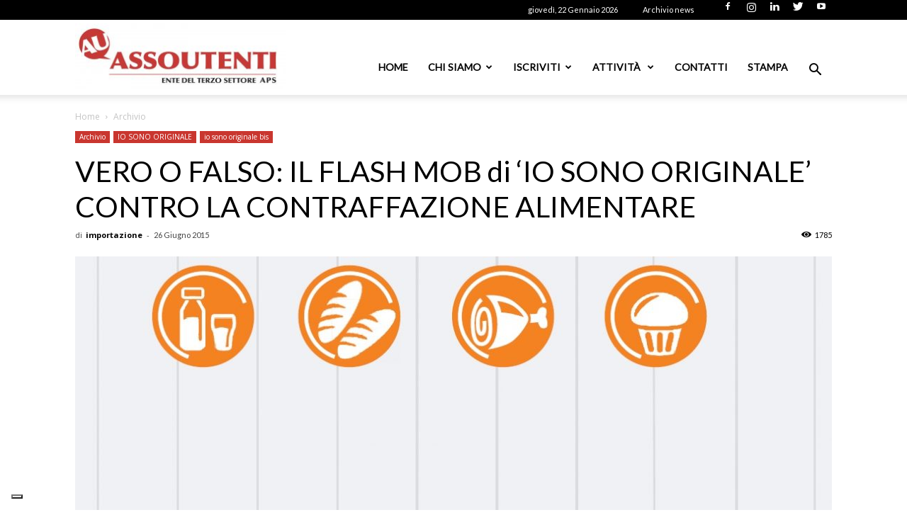

--- FILE ---
content_type: text/html; charset=UTF-8
request_url: https://www.assoutenti.it/vero-o-falso-il-flash-mob-di-e-39-io-sono-originalee-39-contro-la-contraffazione-alimentare/
body_size: 34924
content:
<script type="text/javascript">
        var _iub = _iub || [];
        _iub.csConfiguration = {
            "askConsentAtCookiePolicyUpdate":true,
            "floatingPreferencesButtonDisplay":"bottom-left",
            "perPurposeConsent":true,
            "siteId":3261773,
            "whitelabel":false,
            "cookiePolicyId":79077092,
            "lang":"it", 
            "banner":{ 
                "acceptButtonColor":"#CA2F2D",
                "acceptButtonDisplay":true,
                "brandBackgroundColor":"#FFFFFF",
                "brandTextColor":"#000000",
                "closeButtonRejects":true,
                "continueWithoutAcceptingButtonCaptionColor":"#212121",
                "continueWithoutAcceptingButtonColor":"#FFFFFF",
                "continueWithoutAcceptingButtonDisplay":true,
                "customizeButtonDisplay":true,
                "explicitWithdrawal":true,
                "listPurposes":true,
                "logo":"https://www.assoutenti.it/wp-content/uploads/2022/02/LOGO-ASSOUTENTI-NAZIONALE-APS-3-1-300x95.jpg",
                "position":"float-bottom-left",
                "rejectButtonColor":"#CA2F2D",
                "rejectButtonDisplay":true,
                "acceptButtonCaption":"Accetta tutti",
                "customizeButtonCaption":"Scopri di pi&ugrave; e personalizza",
                "rejectButtonCaption":"Rifiuta tutti" 
            },
            "callback": {
                onPreferenceExpressedOrNotNeeded: function(preference) {
                    dataLayer.push({
                        iubenda_ccpa_opted_out: _iub.cs.api.isCcpaOptedOut()
                    });
                    if (!preference) {
                        dataLayer.push({
                            event: "iubenda_preference_not_needed"
                        });
                    } else {
                        if (preference.consent === true) {
                            dataLayer.push({
                                event: "iubenda_consent_given"
                            });
                        } else if (preference.consent === false) {
                            dataLayer.push({
                                event: "iubenda_consent_rejected"
                            });
                        } else if (preference.purposes) {
                            for (var purposeId in preference.purposes) {
                                if (preference.purposes[purposeId]) {
                                    dataLayer.push({
                                        event: "iubenda_consent_given_purpose_" + purposeId
                                    });
                                }
                            }
                        }
                    }
                }
            }};
    </script><script type="text/javascript" src="//cdn.iubenda.com/cs/iubenda_cs.js" charset="UTF-8" async></script><!doctype html >
<!--[if IE 8]>    <html class="ie8" lang="en"> <![endif]-->
<!--[if IE 9]>    <html class="ie9" lang="en"> <![endif]-->
<!--[if gt IE 8]><!--> <html lang="it-IT"> <!--<![endif]-->
<head>
    <title>VERO O FALSO: IL FLASH MOB di &#039;IO SONO ORIGINALE&#039; CONTRO LA CONTRAFFAZIONE ALIMENTARE - Assoutenti Nazionale APS - Tutela i diritti dei consumatori</title>
    <meta charset="UTF-8" />
    <meta name="viewport" content="width=device-width, initial-scale=1.0">
    <link rel="pingback" href="https://www.assoutenti.it/xmlrpc.php" />
    <meta name='robots' content='index, follow, max-image-preview:large, max-snippet:-1, max-video-preview:-1' />
	<style>img:is([sizes="auto" i], [sizes^="auto," i]) { contain-intrinsic-size: 3000px 1500px }</style>
	<link rel="icon" type="image/png" href="/wp-content/uploads/2020/02/favicon.png">
	<!-- This site is optimized with the Yoast SEO plugin v21.3 - https://yoast.com/wordpress/plugins/seo/ -->
	<link rel="canonical" href="https://www.assoutenti.it/vero-o-falso-il-flash-mob-di-e-39-io-sono-originalee-39-contro-la-contraffazione-alimentare/" />
	<meta property="og:locale" content="it_IT" />
	<meta property="og:type" content="article" />
	<meta property="og:title" content="VERO O FALSO: IL FLASH MOB di &#039;IO SONO ORIGINALE&#039; CONTRO LA CONTRAFFAZIONE ALIMENTARE - Assoutenti Nazionale APS - Tutela i diritti dei consumatori" />
	<meta property="og:description" content="&nbsp; Divertimento e informazione nel flash mob dell’Expo di Milano Appuntamento il 29 giugno alle 10.30 a piazza Cairoli &nbsp; Roma, 26 giugno 20" />
	<meta property="og:url" content="https://www.assoutenti.it/vero-o-falso-il-flash-mob-di-e-39-io-sono-originalee-39-contro-la-contraffazione-alimentare/" />
	<meta property="og:site_name" content="Assoutenti Nazionale APS - Tutela i diritti dei consumatori" />
	<meta property="article:published_time" content="2015-06-26T10:54:19+00:00" />
	<meta property="article:modified_time" content="2020-03-02T13:51:56+00:00" />
	<meta property="og:image" content="https://www.assoutenti.it/wp-content/uploads/2015/06/Imm-contraff-alimentare.jpg" />
	<meta property="og:image:width" content="1080" />
	<meta property="og:image:height" content="529" />
	<meta property="og:image:type" content="image/jpeg" />
	<meta name="author" content="importazione" />
	<meta name="twitter:card" content="summary_large_image" />
	<meta name="twitter:label1" content="Scritto da" />
	<meta name="twitter:data1" content="importazione" />
	<meta name="twitter:label2" content="Tempo di lettura stimato" />
	<meta name="twitter:data2" content="1 minuto" />
	<script type="application/ld+json" class="yoast-schema-graph">{"@context":"https://schema.org","@graph":[{"@type":"WebPage","@id":"https://www.assoutenti.it/vero-o-falso-il-flash-mob-di-e-39-io-sono-originalee-39-contro-la-contraffazione-alimentare/","url":"https://www.assoutenti.it/vero-o-falso-il-flash-mob-di-e-39-io-sono-originalee-39-contro-la-contraffazione-alimentare/","name":"VERO O FALSO: IL FLASH MOB di 'IO SONO ORIGINALE' CONTRO LA CONTRAFFAZIONE ALIMENTARE - Assoutenti Nazionale APS - Tutela i diritti dei consumatori","isPartOf":{"@id":"https://www.assoutenti.it/#website"},"primaryImageOfPage":{"@id":"https://www.assoutenti.it/vero-o-falso-il-flash-mob-di-e-39-io-sono-originalee-39-contro-la-contraffazione-alimentare/#primaryimage"},"image":{"@id":"https://www.assoutenti.it/vero-o-falso-il-flash-mob-di-e-39-io-sono-originalee-39-contro-la-contraffazione-alimentare/#primaryimage"},"thumbnailUrl":"https://www.assoutenti.it/wp-content/uploads/2015/06/Imm-contraff-alimentare.jpg","datePublished":"2015-06-26T10:54:19+00:00","dateModified":"2020-03-02T13:51:56+00:00","author":{"@id":"https://www.assoutenti.it/#/schema/person/385f7896d06e293249923115099832d2"},"breadcrumb":{"@id":"https://www.assoutenti.it/vero-o-falso-il-flash-mob-di-e-39-io-sono-originalee-39-contro-la-contraffazione-alimentare/#breadcrumb"},"inLanguage":"it-IT","potentialAction":[{"@type":"ReadAction","target":["https://www.assoutenti.it/vero-o-falso-il-flash-mob-di-e-39-io-sono-originalee-39-contro-la-contraffazione-alimentare/"]}]},{"@type":"ImageObject","inLanguage":"it-IT","@id":"https://www.assoutenti.it/vero-o-falso-il-flash-mob-di-e-39-io-sono-originalee-39-contro-la-contraffazione-alimentare/#primaryimage","url":"https://www.assoutenti.it/wp-content/uploads/2015/06/Imm-contraff-alimentare.jpg","contentUrl":"https://www.assoutenti.it/wp-content/uploads/2015/06/Imm-contraff-alimentare.jpg","width":1080,"height":529},{"@type":"BreadcrumbList","@id":"https://www.assoutenti.it/vero-o-falso-il-flash-mob-di-e-39-io-sono-originalee-39-contro-la-contraffazione-alimentare/#breadcrumb","itemListElement":[{"@type":"ListItem","position":1,"name":"Home","item":"https://www.assoutenti.it/"},{"@type":"ListItem","position":2,"name":"VERO O FALSO: IL FLASH MOB di &#8216;IO SONO ORIGINALE&#8217; CONTRO LA CONTRAFFAZIONE ALIMENTARE"}]},{"@type":"WebSite","@id":"https://www.assoutenti.it/#website","url":"https://www.assoutenti.it/","name":"Assoutenti Nazionale APS - Tutela i diritti dei consumatori","description":"Associazione di promozione sociale iscritta nel registro unico nazionale del Terzo settore. E&#039; membro del CNCU.  L&#039;Associazione opera per la tutela dei consumatori, attività  di informazione, solidarietÃ  sociale e tutela dei diritti civili , educazione al consumo","potentialAction":[{"@type":"SearchAction","target":{"@type":"EntryPoint","urlTemplate":"https://www.assoutenti.it/?s={search_term_string}"},"query-input":"required name=search_term_string"}],"inLanguage":"it-IT"},{"@type":"Person","@id":"https://www.assoutenti.it/#/schema/person/385f7896d06e293249923115099832d2","name":"importazione","url":"https://www.assoutenti.it/profile/importazione/"}]}</script>
	<!-- / Yoast SEO plugin. -->


<link rel='dns-prefetch' href='//www.antworks.it' />
<link rel='dns-prefetch' href='//www.recaptcha.net' />
<link rel='dns-prefetch' href='//fonts.googleapis.com' />
<link rel='dns-prefetch' href='//use.fontawesome.com' />
<link rel='dns-prefetch' href='//www.googletagmanager.com' />
<link rel="alternate" type="application/rss+xml" title="Assoutenti Nazionale APS - Tutela i diritti dei consumatori &raquo; Feed" href="https://www.assoutenti.it/feed/" />
<link rel="alternate" type="application/rss+xml" title="Assoutenti Nazionale APS - Tutela i diritti dei consumatori &raquo; Feed dei commenti" href="https://www.assoutenti.it/comments/feed/" />
<script type="text/javascript">var $TS_VCSC_CurrentPluginRelease = "5.3.2";var $TS_VCSC_CurrentComposerRelease = "5.4.7";var $TS_VCSC_Lightbox_Activated = true;var $TS_VCSC_Lightbox_Thumbs = "bottom";var $TS_VCSC_Lightbox_Thumbsize = 50;var $TS_VCSC_Lightbox_Animation = "random";var $TS_VCSC_Lightbox_Captions = "data-title";var $TS_VCSC_Lightbox_Closer = true;var $TS_VCSC_Lightbox_Durations = 5000;var $TS_VCSC_Lightbox_Share = false;var $TS_VCSC_Lightbox_Save = false;var $TS_VCSC_Lightbox_LoadAPIs = true;var $TS_VCSC_Lightbox_Social = "fb,tw,gp,pin";var $TS_VCSC_Lightbox_NoTouch = false;var $TS_VCSC_Lightbox_BGClose = true;var $TS_VCSC_Lightbox_NoHashes = true;var $TS_VCSC_Lightbox_Keyboard = true;var $TS_VCSC_Lightbox_FullScreen = true;var $TS_VCSC_Lightbox_Zoom = true;var $TS_VCSC_Lightbox_FXSpeed = 300;var $TS_VCSC_Lightbox_Scheme = "dark";var $TS_VCSC_Lightbox_URLColor = false;var $TS_VCSC_Lightbox_Backlight = "#ffffff";var $TS_VCSC_Lightbox_UseColor = false;var $TS_VCSC_Lightbox_Overlay = "#000000";var $TS_VCSC_Lightbox_Background = "";var $TS_VCSC_Lightbox_Repeat = "no-repeat";var $TS_VCSC_Lightbox_Noise = "";var $TS_VCSC_Lightbox_CORS = false;var $TS_VCSC_Lightbox_Tapping = true;var $TS_VCSC_Lightbox_ScrollBlock = "js";var $TS_VCSC_Lightbox_Protection = "none";var $TS_VCSC_Lightbox_HistoryClose = false;var $TS_VCSC_Lightbox_CustomScroll = true;var $TS_VCSC_Lightbox_HomeURL = "https://www.assoutenti.it";var $TS_VCSC_Lightbox_LastScroll = 0;var $TS_VCSC_Lightbox_Showing = false;var $TS_VCSC_Lightbox_PrettyPhoto = false;var $TS_VCSC_Lightbox_AttachAllOther = false;var $TS_VCSC_Hammer_ReleaseNew = true;var $TS_VCSC_Countdown_DaysLabel = "Days";var $TS_VCSC_Countdown_DayLabel = "Day";var $TS_VCSC_Countdown_HoursLabel = "Hours";var $TS_VCSC_Countdown_HourLabel = "Hour";var $TS_VCSC_Countdown_MinutesLabel = "Minutes";var $TS_VCSC_Countdown_MinuteLabel = "Minute";var $TS_VCSC_Countdown_SecondsLabel = "Seconds";var $TS_VCSC_Countdown_SecondLabel = "Second";</script><script type="text/javascript">
/* <![CDATA[ */
window._wpemojiSettings = {"baseUrl":"https:\/\/s.w.org\/images\/core\/emoji\/15.0.3\/72x72\/","ext":".png","svgUrl":"https:\/\/s.w.org\/images\/core\/emoji\/15.0.3\/svg\/","svgExt":".svg","source":{"concatemoji":"https:\/\/www.assoutenti.it\/wp-includes\/js\/wp-emoji-release.min.js?ver=6.7.2"}};
/*! This file is auto-generated */
!function(i,n){var o,s,e;function c(e){try{var t={supportTests:e,timestamp:(new Date).valueOf()};sessionStorage.setItem(o,JSON.stringify(t))}catch(e){}}function p(e,t,n){e.clearRect(0,0,e.canvas.width,e.canvas.height),e.fillText(t,0,0);var t=new Uint32Array(e.getImageData(0,0,e.canvas.width,e.canvas.height).data),r=(e.clearRect(0,0,e.canvas.width,e.canvas.height),e.fillText(n,0,0),new Uint32Array(e.getImageData(0,0,e.canvas.width,e.canvas.height).data));return t.every(function(e,t){return e===r[t]})}function u(e,t,n){switch(t){case"flag":return n(e,"\ud83c\udff3\ufe0f\u200d\u26a7\ufe0f","\ud83c\udff3\ufe0f\u200b\u26a7\ufe0f")?!1:!n(e,"\ud83c\uddfa\ud83c\uddf3","\ud83c\uddfa\u200b\ud83c\uddf3")&&!n(e,"\ud83c\udff4\udb40\udc67\udb40\udc62\udb40\udc65\udb40\udc6e\udb40\udc67\udb40\udc7f","\ud83c\udff4\u200b\udb40\udc67\u200b\udb40\udc62\u200b\udb40\udc65\u200b\udb40\udc6e\u200b\udb40\udc67\u200b\udb40\udc7f");case"emoji":return!n(e,"\ud83d\udc26\u200d\u2b1b","\ud83d\udc26\u200b\u2b1b")}return!1}function f(e,t,n){var r="undefined"!=typeof WorkerGlobalScope&&self instanceof WorkerGlobalScope?new OffscreenCanvas(300,150):i.createElement("canvas"),a=r.getContext("2d",{willReadFrequently:!0}),o=(a.textBaseline="top",a.font="600 32px Arial",{});return e.forEach(function(e){o[e]=t(a,e,n)}),o}function t(e){var t=i.createElement("script");t.src=e,t.defer=!0,i.head.appendChild(t)}"undefined"!=typeof Promise&&(o="wpEmojiSettingsSupports",s=["flag","emoji"],n.supports={everything:!0,everythingExceptFlag:!0},e=new Promise(function(e){i.addEventListener("DOMContentLoaded",e,{once:!0})}),new Promise(function(t){var n=function(){try{var e=JSON.parse(sessionStorage.getItem(o));if("object"==typeof e&&"number"==typeof e.timestamp&&(new Date).valueOf()<e.timestamp+604800&&"object"==typeof e.supportTests)return e.supportTests}catch(e){}return null}();if(!n){if("undefined"!=typeof Worker&&"undefined"!=typeof OffscreenCanvas&&"undefined"!=typeof URL&&URL.createObjectURL&&"undefined"!=typeof Blob)try{var e="postMessage("+f.toString()+"("+[JSON.stringify(s),u.toString(),p.toString()].join(",")+"));",r=new Blob([e],{type:"text/javascript"}),a=new Worker(URL.createObjectURL(r),{name:"wpTestEmojiSupports"});return void(a.onmessage=function(e){c(n=e.data),a.terminate(),t(n)})}catch(e){}c(n=f(s,u,p))}t(n)}).then(function(e){for(var t in e)n.supports[t]=e[t],n.supports.everything=n.supports.everything&&n.supports[t],"flag"!==t&&(n.supports.everythingExceptFlag=n.supports.everythingExceptFlag&&n.supports[t]);n.supports.everythingExceptFlag=n.supports.everythingExceptFlag&&!n.supports.flag,n.DOMReady=!1,n.readyCallback=function(){n.DOMReady=!0}}).then(function(){return e}).then(function(){var e;n.supports.everything||(n.readyCallback(),(e=n.source||{}).concatemoji?t(e.concatemoji):e.wpemoji&&e.twemoji&&(t(e.twemoji),t(e.wpemoji)))}))}((window,document),window._wpemojiSettings);
/* ]]> */
</script>
<link rel='stylesheet' id='wppcp_private_page_css-css' href='https://www.assoutenti.it/wp-content/plugins/wp-private-content-pro/css/wppcp-private-page.css?ver=6.7.2' type='text/css' media='all' />
<link rel='stylesheet' id='twb-open-sans-css' href='https://fonts.googleapis.com/css?family=Open+Sans%3A300%2C400%2C500%2C600%2C700%2C800&#038;display=swap&#038;ver=6.7.2' type='text/css' media='all' />
<link rel='stylesheet' id='twb-global-css' href='https://www.assoutenti.it/wp-content/plugins/form-maker/booster/assets/css/global.css?ver=1.0.0' type='text/css' media='all' />
<link rel='stylesheet' id='sbi_styles-css' href='https://www.assoutenti.it/wp-content/plugins/instagram-feed/css/sbi-styles.min.css?ver=6.6.1' type='text/css' media='all' />
<style id='wp-emoji-styles-inline-css' type='text/css'>

	img.wp-smiley, img.emoji {
		display: inline !important;
		border: none !important;
		box-shadow: none !important;
		height: 1em !important;
		width: 1em !important;
		margin: 0 0.07em !important;
		vertical-align: -0.1em !important;
		background: none !important;
		padding: 0 !important;
	}
</style>
<link rel='stylesheet' id='wp-block-library-css' href='https://www.assoutenti.it/wp-includes/css/dist/block-library/style.min.css?ver=6.7.2' type='text/css' media='all' />
<style id='classic-theme-styles-inline-css' type='text/css'>
/*! This file is auto-generated */
.wp-block-button__link{color:#fff;background-color:#32373c;border-radius:9999px;box-shadow:none;text-decoration:none;padding:calc(.667em + 2px) calc(1.333em + 2px);font-size:1.125em}.wp-block-file__button{background:#32373c;color:#fff;text-decoration:none}
</style>
<style id='global-styles-inline-css' type='text/css'>
:root{--wp--preset--aspect-ratio--square: 1;--wp--preset--aspect-ratio--4-3: 4/3;--wp--preset--aspect-ratio--3-4: 3/4;--wp--preset--aspect-ratio--3-2: 3/2;--wp--preset--aspect-ratio--2-3: 2/3;--wp--preset--aspect-ratio--16-9: 16/9;--wp--preset--aspect-ratio--9-16: 9/16;--wp--preset--color--black: #000000;--wp--preset--color--cyan-bluish-gray: #abb8c3;--wp--preset--color--white: #ffffff;--wp--preset--color--pale-pink: #f78da7;--wp--preset--color--vivid-red: #cf2e2e;--wp--preset--color--luminous-vivid-orange: #ff6900;--wp--preset--color--luminous-vivid-amber: #fcb900;--wp--preset--color--light-green-cyan: #7bdcb5;--wp--preset--color--vivid-green-cyan: #00d084;--wp--preset--color--pale-cyan-blue: #8ed1fc;--wp--preset--color--vivid-cyan-blue: #0693e3;--wp--preset--color--vivid-purple: #9b51e0;--wp--preset--gradient--vivid-cyan-blue-to-vivid-purple: linear-gradient(135deg,rgba(6,147,227,1) 0%,rgb(155,81,224) 100%);--wp--preset--gradient--light-green-cyan-to-vivid-green-cyan: linear-gradient(135deg,rgb(122,220,180) 0%,rgb(0,208,130) 100%);--wp--preset--gradient--luminous-vivid-amber-to-luminous-vivid-orange: linear-gradient(135deg,rgba(252,185,0,1) 0%,rgba(255,105,0,1) 100%);--wp--preset--gradient--luminous-vivid-orange-to-vivid-red: linear-gradient(135deg,rgba(255,105,0,1) 0%,rgb(207,46,46) 100%);--wp--preset--gradient--very-light-gray-to-cyan-bluish-gray: linear-gradient(135deg,rgb(238,238,238) 0%,rgb(169,184,195) 100%);--wp--preset--gradient--cool-to-warm-spectrum: linear-gradient(135deg,rgb(74,234,220) 0%,rgb(151,120,209) 20%,rgb(207,42,186) 40%,rgb(238,44,130) 60%,rgb(251,105,98) 80%,rgb(254,248,76) 100%);--wp--preset--gradient--blush-light-purple: linear-gradient(135deg,rgb(255,206,236) 0%,rgb(152,150,240) 100%);--wp--preset--gradient--blush-bordeaux: linear-gradient(135deg,rgb(254,205,165) 0%,rgb(254,45,45) 50%,rgb(107,0,62) 100%);--wp--preset--gradient--luminous-dusk: linear-gradient(135deg,rgb(255,203,112) 0%,rgb(199,81,192) 50%,rgb(65,88,208) 100%);--wp--preset--gradient--pale-ocean: linear-gradient(135deg,rgb(255,245,203) 0%,rgb(182,227,212) 50%,rgb(51,167,181) 100%);--wp--preset--gradient--electric-grass: linear-gradient(135deg,rgb(202,248,128) 0%,rgb(113,206,126) 100%);--wp--preset--gradient--midnight: linear-gradient(135deg,rgb(2,3,129) 0%,rgb(40,116,252) 100%);--wp--preset--font-size--small: 13px;--wp--preset--font-size--medium: 20px;--wp--preset--font-size--large: 36px;--wp--preset--font-size--x-large: 42px;--wp--preset--spacing--20: 0.44rem;--wp--preset--spacing--30: 0.67rem;--wp--preset--spacing--40: 1rem;--wp--preset--spacing--50: 1.5rem;--wp--preset--spacing--60: 2.25rem;--wp--preset--spacing--70: 3.38rem;--wp--preset--spacing--80: 5.06rem;--wp--preset--shadow--natural: 6px 6px 9px rgba(0, 0, 0, 0.2);--wp--preset--shadow--deep: 12px 12px 50px rgba(0, 0, 0, 0.4);--wp--preset--shadow--sharp: 6px 6px 0px rgba(0, 0, 0, 0.2);--wp--preset--shadow--outlined: 6px 6px 0px -3px rgba(255, 255, 255, 1), 6px 6px rgba(0, 0, 0, 1);--wp--preset--shadow--crisp: 6px 6px 0px rgba(0, 0, 0, 1);}:where(.is-layout-flex){gap: 0.5em;}:where(.is-layout-grid){gap: 0.5em;}body .is-layout-flex{display: flex;}.is-layout-flex{flex-wrap: wrap;align-items: center;}.is-layout-flex > :is(*, div){margin: 0;}body .is-layout-grid{display: grid;}.is-layout-grid > :is(*, div){margin: 0;}:where(.wp-block-columns.is-layout-flex){gap: 2em;}:where(.wp-block-columns.is-layout-grid){gap: 2em;}:where(.wp-block-post-template.is-layout-flex){gap: 1.25em;}:where(.wp-block-post-template.is-layout-grid){gap: 1.25em;}.has-black-color{color: var(--wp--preset--color--black) !important;}.has-cyan-bluish-gray-color{color: var(--wp--preset--color--cyan-bluish-gray) !important;}.has-white-color{color: var(--wp--preset--color--white) !important;}.has-pale-pink-color{color: var(--wp--preset--color--pale-pink) !important;}.has-vivid-red-color{color: var(--wp--preset--color--vivid-red) !important;}.has-luminous-vivid-orange-color{color: var(--wp--preset--color--luminous-vivid-orange) !important;}.has-luminous-vivid-amber-color{color: var(--wp--preset--color--luminous-vivid-amber) !important;}.has-light-green-cyan-color{color: var(--wp--preset--color--light-green-cyan) !important;}.has-vivid-green-cyan-color{color: var(--wp--preset--color--vivid-green-cyan) !important;}.has-pale-cyan-blue-color{color: var(--wp--preset--color--pale-cyan-blue) !important;}.has-vivid-cyan-blue-color{color: var(--wp--preset--color--vivid-cyan-blue) !important;}.has-vivid-purple-color{color: var(--wp--preset--color--vivid-purple) !important;}.has-black-background-color{background-color: var(--wp--preset--color--black) !important;}.has-cyan-bluish-gray-background-color{background-color: var(--wp--preset--color--cyan-bluish-gray) !important;}.has-white-background-color{background-color: var(--wp--preset--color--white) !important;}.has-pale-pink-background-color{background-color: var(--wp--preset--color--pale-pink) !important;}.has-vivid-red-background-color{background-color: var(--wp--preset--color--vivid-red) !important;}.has-luminous-vivid-orange-background-color{background-color: var(--wp--preset--color--luminous-vivid-orange) !important;}.has-luminous-vivid-amber-background-color{background-color: var(--wp--preset--color--luminous-vivid-amber) !important;}.has-light-green-cyan-background-color{background-color: var(--wp--preset--color--light-green-cyan) !important;}.has-vivid-green-cyan-background-color{background-color: var(--wp--preset--color--vivid-green-cyan) !important;}.has-pale-cyan-blue-background-color{background-color: var(--wp--preset--color--pale-cyan-blue) !important;}.has-vivid-cyan-blue-background-color{background-color: var(--wp--preset--color--vivid-cyan-blue) !important;}.has-vivid-purple-background-color{background-color: var(--wp--preset--color--vivid-purple) !important;}.has-black-border-color{border-color: var(--wp--preset--color--black) !important;}.has-cyan-bluish-gray-border-color{border-color: var(--wp--preset--color--cyan-bluish-gray) !important;}.has-white-border-color{border-color: var(--wp--preset--color--white) !important;}.has-pale-pink-border-color{border-color: var(--wp--preset--color--pale-pink) !important;}.has-vivid-red-border-color{border-color: var(--wp--preset--color--vivid-red) !important;}.has-luminous-vivid-orange-border-color{border-color: var(--wp--preset--color--luminous-vivid-orange) !important;}.has-luminous-vivid-amber-border-color{border-color: var(--wp--preset--color--luminous-vivid-amber) !important;}.has-light-green-cyan-border-color{border-color: var(--wp--preset--color--light-green-cyan) !important;}.has-vivid-green-cyan-border-color{border-color: var(--wp--preset--color--vivid-green-cyan) !important;}.has-pale-cyan-blue-border-color{border-color: var(--wp--preset--color--pale-cyan-blue) !important;}.has-vivid-cyan-blue-border-color{border-color: var(--wp--preset--color--vivid-cyan-blue) !important;}.has-vivid-purple-border-color{border-color: var(--wp--preset--color--vivid-purple) !important;}.has-vivid-cyan-blue-to-vivid-purple-gradient-background{background: var(--wp--preset--gradient--vivid-cyan-blue-to-vivid-purple) !important;}.has-light-green-cyan-to-vivid-green-cyan-gradient-background{background: var(--wp--preset--gradient--light-green-cyan-to-vivid-green-cyan) !important;}.has-luminous-vivid-amber-to-luminous-vivid-orange-gradient-background{background: var(--wp--preset--gradient--luminous-vivid-amber-to-luminous-vivid-orange) !important;}.has-luminous-vivid-orange-to-vivid-red-gradient-background{background: var(--wp--preset--gradient--luminous-vivid-orange-to-vivid-red) !important;}.has-very-light-gray-to-cyan-bluish-gray-gradient-background{background: var(--wp--preset--gradient--very-light-gray-to-cyan-bluish-gray) !important;}.has-cool-to-warm-spectrum-gradient-background{background: var(--wp--preset--gradient--cool-to-warm-spectrum) !important;}.has-blush-light-purple-gradient-background{background: var(--wp--preset--gradient--blush-light-purple) !important;}.has-blush-bordeaux-gradient-background{background: var(--wp--preset--gradient--blush-bordeaux) !important;}.has-luminous-dusk-gradient-background{background: var(--wp--preset--gradient--luminous-dusk) !important;}.has-pale-ocean-gradient-background{background: var(--wp--preset--gradient--pale-ocean) !important;}.has-electric-grass-gradient-background{background: var(--wp--preset--gradient--electric-grass) !important;}.has-midnight-gradient-background{background: var(--wp--preset--gradient--midnight) !important;}.has-small-font-size{font-size: var(--wp--preset--font-size--small) !important;}.has-medium-font-size{font-size: var(--wp--preset--font-size--medium) !important;}.has-large-font-size{font-size: var(--wp--preset--font-size--large) !important;}.has-x-large-font-size{font-size: var(--wp--preset--font-size--x-large) !important;}
:where(.wp-block-post-template.is-layout-flex){gap: 1.25em;}:where(.wp-block-post-template.is-layout-grid){gap: 1.25em;}
:where(.wp-block-columns.is-layout-flex){gap: 2em;}:where(.wp-block-columns.is-layout-grid){gap: 2em;}
:root :where(.wp-block-pullquote){font-size: 1.5em;line-height: 1.6;}
</style>
<link rel='stylesheet' id='add-ant-forms-css-css' href='https://www.assoutenti.it/wp-content/plugins/ant-forms/css/style.css?ver=1633333407' type='text/css' media='all' />
<link rel='stylesheet' id='contact-form-7-css' href='https://www.assoutenti.it/wp-content/plugins/contact-form-7/includes/css/styles.css?ver=5.8.1' type='text/css' media='all' />
<link rel='stylesheet' id='rs-plugin-settings-css' href='https://www.assoutenti.it/wp-content/plugins/revslider/public/assets/css/settings.css?ver=5.4.7.2' type='text/css' media='all' />
<style id='rs-plugin-settings-inline-css' type='text/css'>
.tp-caption a{color:#ff7302;text-shadow:none;-webkit-transition:all 0.2s ease-out;-moz-transition:all 0.2s ease-out;-o-transition:all 0.2s ease-out;-ms-transition:all 0.2s ease-out}.tp-caption a:hover{color:#ffa902}
</style>
<link rel='stylesheet' id='google-fonts-style-css' href='https://fonts.googleapis.com/css?family=Lato%3A400%7CExo%3A400%7COpen+Sans%3A300italic%2C400%2C400italic%2C600%2C600italic%2C700%7CRoboto%3A300%2C400%2C400italic%2C500%2C500italic%2C700%2C900&#038;ver=8.7.3' type='text/css' media='all' />
<link rel='stylesheet' id='tablepress-default-css' href='https://www.assoutenti.it/wp-content/plugins/tablepress/css/build/default.css?ver=3.0.3' type='text/css' media='all' />
<link rel='stylesheet' id='ayecode-ui-css' href='https://www.assoutenti.it/wp-content/plugins/userswp/vendor/ayecode/wp-ayecode-ui/assets-v5/css/ayecode-ui-compatibility.css?ver=0.2.40' type='text/css' media='all' />
<style id='ayecode-ui-inline-css' type='text/css'>
body.modal-open #wpadminbar{z-index:999}.embed-responsive-16by9 .fluid-width-video-wrapper{padding:0!important;position:initial}
</style>
<link rel='stylesheet' id='bsf-Defaults-css' href='https://www.assoutenti.it/wp-content/uploads/smile_fonts/Defaults/Defaults.css?ver=3.19.9' type='text/css' media='all' />
<link rel='stylesheet' id='js_composer_front-css' href='https://www.assoutenti.it/wp-content/plugins/js_composer/assets/css/js_composer.min.css?ver=5.4.7' type='text/css' media='all' />
<link rel='stylesheet' id='td-theme-css' href='https://www.assoutenti.it/wp-content/themes/Newspaper/style.css?ver=8.7.3' type='text/css' media='all' />
<link rel='stylesheet' id='font-awesome-css' href='https://use.fontawesome.com/releases/v6.0.0/css/all.css?wpfas=true' type='text/css' media='all' />
<link rel='stylesheet' id='font-awesome-shims-css' href='https://use.fontawesome.com/releases/v6.0.0/css/v4-shims.css?wpfas=true' type='text/css' media='all' />
<link rel='stylesheet' id='wppcp_front_css-css' href='https://www.assoutenti.it/wp-content/plugins/wp-private-content-pro/css/wppcp-front.css?ver=6.7.2' type='text/css' media='all' />
<script type="text/javascript" src="https://www.assoutenti.it/wp-includes/js/jquery/jquery.min.js?ver=3.7.1" id="jquery-core-js"></script>
<script type="text/javascript" src="https://www.assoutenti.it/wp-includes/js/jquery/jquery-migrate.min.js?ver=3.4.1" id="jquery-migrate-js"></script>
<script type="text/javascript" id="wppcp_private_page_js-js-extra">
/* <![CDATA[ */
var WPPCPPage = {"AdminAjax":"https:\/\/www.assoutenti.it\/wp-admin\/admin-ajax.php","images_path":"https:\/\/www.assoutenti.it\/wp-content\/plugins\/wp-private-content-pro\/images\/","Messages":{"userEmpty":"Please select a user.","addToPost":"Add to Post","insertToPost":"Insert Files to Post","removeGroupUser":"Removing User...","fileNameRequired":"File Name is required.","fileRequired":"File is required.","confirmDelete":"This message and comments will be deleted and you won't be able to find it anymore.","messageEmpty":"Please enter a message.","selectMember":"Select a member"},"nonce":"a6660ee512"};
/* ]]> */
</script>
<script type="text/javascript" src="https://www.assoutenti.it/wp-content/plugins/wp-private-content-pro/js/wppcp-private-page.js?ver=6.7.2" id="wppcp_private_page_js-js"></script>
<script type="text/javascript" src="https://www.assoutenti.it/wp-content/plugins/form-maker/booster/assets/js/circle-progress.js?ver=1.2.2" id="twb-circle-js"></script>
<script type="text/javascript" id="twb-global-js-extra">
/* <![CDATA[ */
var twb = {"nonce":"e2e186ef7f","ajax_url":"https:\/\/www.assoutenti.it\/wp-admin\/admin-ajax.php","plugin_url":"https:\/\/www.assoutenti.it\/wp-content\/plugins\/form-maker\/booster","href":"https:\/\/www.assoutenti.it\/wp-admin\/admin.php?page=twb_form-maker"};
var twb = {"nonce":"e2e186ef7f","ajax_url":"https:\/\/www.assoutenti.it\/wp-admin\/admin-ajax.php","plugin_url":"https:\/\/www.assoutenti.it\/wp-content\/plugins\/form-maker\/booster","href":"https:\/\/www.assoutenti.it\/wp-admin\/admin.php?page=twb_form-maker"};
/* ]]> */
</script>
<script type="text/javascript" src="https://www.assoutenti.it/wp-content/plugins/form-maker/booster/assets/js/global.js?ver=1.0.0" id="twb-global-js"></script>
<script type="text/javascript" src="https://www.assoutenti.it/wp-content/plugins/userswp/vendor/ayecode/wp-ayecode-ui/assets/js/select2.min.js?ver=4.0.11" id="select2-js"></script>
<script type="text/javascript" src="https://www.assoutenti.it/wp-content/plugins/userswp/vendor/ayecode/wp-ayecode-ui/assets-v5/js/bootstrap.bundle.min.js?ver=0.2.40" id="bootstrap-js-bundle-js"></script>
<script type="text/javascript" id="bootstrap-js-bundle-js-after">
/* <![CDATA[ */
function aui_init_greedy_nav(){jQuery('nav.greedy').each(function(i,obj){if(jQuery(this).hasClass("being-greedy")){return true}jQuery(this).addClass('navbar-expand');jQuery(this).off('shown.bs.tab').on('shown.bs.tab',function(e){if(jQuery(e.target).closest('.dropdown-menu').hasClass('greedy-links')){jQuery(e.target).closest('.greedy').find('.greedy-btn.dropdown').attr('aria-expanded','false');jQuery(e.target).closest('.greedy-links').removeClass('show').addClass('d-none')}});jQuery(document).off('mousemove','.greedy-btn').on('mousemove','.greedy-btn',function(e){jQuery('.dropdown-menu.greedy-links').removeClass('d-none')});var $vlinks='';var $dDownClass='';var ddItemClass='greedy-nav-item';if(jQuery(this).find('.navbar-nav').length){if(jQuery(this).find('.navbar-nav').hasClass("being-greedy")){return true}$vlinks=jQuery(this).find('.navbar-nav').addClass("being-greedy w-100").removeClass('overflow-hidden')}else if(jQuery(this).find('.nav').length){if(jQuery(this).find('.nav').hasClass("being-greedy")){return true}$vlinks=jQuery(this).find('.nav').addClass("being-greedy w-100").removeClass('overflow-hidden');$dDownClass=' mt-0 p-0 zi-5 ';ddItemClass+=' mt-0 me-0'}else{return false}jQuery($vlinks).append('<li class="nav-item list-unstyled ml-auto greedy-btn d-none dropdown"><button data-bs-toggle="collapse" class="nav-link greedy-nav-link" role="button"><i class="fas fa-ellipsis-h"></i> <span class="greedy-count badge bg-dark rounded-pill"></span></button><ul class="greedy-links dropdown-menu dropdown-menu-end '+$dDownClass+'"></ul></li>');var $hlinks=jQuery(this).find('.greedy-links');var $btn=jQuery(this).find('.greedy-btn');var numOfItems=0;var totalSpace=0;var closingTime=1000;var breakWidths=[];$vlinks.children().outerWidth(function(i,w){totalSpace+=w;numOfItems+=1;breakWidths.push(totalSpace)});var availableSpace,numOfVisibleItems,requiredSpace,buttonSpace,timer;function check(){buttonSpace=$btn.width();availableSpace=$vlinks.width()-10;numOfVisibleItems=$vlinks.children().length;requiredSpace=breakWidths[numOfVisibleItems-1];if(numOfVisibleItems>1&&requiredSpace>availableSpace){var $li=$vlinks.children().last().prev();$li.removeClass('nav-item').addClass(ddItemClass);if(!jQuery($hlinks).children().length){$li.find('.nav-link').addClass('w-100 dropdown-item rounded-0 rounded-bottom')}else{jQuery($hlinks).find('.nav-link').removeClass('rounded-top');$li.find('.nav-link').addClass('w-100 dropdown-item rounded-0 rounded-top')}$li.prependTo($hlinks);numOfVisibleItems-=1;check()}else if(availableSpace>breakWidths[numOfVisibleItems]){$hlinks.children().first().insertBefore($btn);numOfVisibleItems+=1;check()}jQuery($btn).find(".greedy-count").html(numOfItems-numOfVisibleItems);if(numOfVisibleItems===numOfItems){$btn.addClass('d-none')}else $btn.removeClass('d-none')}jQuery(window).on("resize",function(){check()});check()})}function aui_select2_locale(){var aui_select2_params={"i18n_select_state_text":"Select an option\u2026","i18n_no_matches":"No matches found","i18n_ajax_error":"Loading failed","i18n_input_too_short_1":"Please enter 1 or more characters","i18n_input_too_short_n":"Please enter %item% or more characters","i18n_input_too_long_1":"Please delete 1 character","i18n_input_too_long_n":"Please delete %item% characters","i18n_selection_too_long_1":"You can only select 1 item","i18n_selection_too_long_n":"You can only select %item% items","i18n_load_more":"Loading more results\u2026","i18n_searching":"Searching\u2026"};return{theme:"bootstrap-5",width:jQuery(this).data('width')?jQuery(this).data('width'):jQuery(this).hasClass('w-100')?'100%':'style',placeholder:jQuery(this).data('placeholder'),language:{errorLoading:function(){return aui_select2_params.i18n_searching},inputTooLong:function(args){var overChars=args.input.length-args.maximum;if(1===overChars){return aui_select2_params.i18n_input_too_long_1}return aui_select2_params.i18n_input_too_long_n.replace('%item%',overChars)},inputTooShort:function(args){var remainingChars=args.minimum-args.input.length;if(1===remainingChars){return aui_select2_params.i18n_input_too_short_1}return aui_select2_params.i18n_input_too_short_n.replace('%item%',remainingChars)},loadingMore:function(){return aui_select2_params.i18n_load_more},maximumSelected:function(args){if(args.maximum===1){return aui_select2_params.i18n_selection_too_long_1}return aui_select2_params.i18n_selection_too_long_n.replace('%item%',args.maximum)},noResults:function(){return aui_select2_params.i18n_no_matches},searching:function(){return aui_select2_params.i18n_searching}}}}function aui_init_select2(){var select2_args=jQuery.extend({},aui_select2_locale());jQuery("select.aui-select2").each(function(){if(!jQuery(this).hasClass("select2-hidden-accessible")){jQuery(this).select2(select2_args)}})}function aui_time_ago(selector){var aui_timeago_params={"prefix_ago":"","suffix_ago":" ago","prefix_after":"after ","suffix_after":"","seconds":"less than a minute","minute":"about a minute","minutes":"%d minutes","hour":"about an hour","hours":"about %d hours","day":"a day","days":"%d days","month":"about a month","months":"%d months","year":"about a year","years":"%d years"};var templates={prefix:aui_timeago_params.prefix_ago,suffix:aui_timeago_params.suffix_ago,seconds:aui_timeago_params.seconds,minute:aui_timeago_params.minute,minutes:aui_timeago_params.minutes,hour:aui_timeago_params.hour,hours:aui_timeago_params.hours,day:aui_timeago_params.day,days:aui_timeago_params.days,month:aui_timeago_params.month,months:aui_timeago_params.months,year:aui_timeago_params.year,years:aui_timeago_params.years};var template=function(t,n){return templates[t]&&templates[t].replace(/%d/i,Math.abs(Math.round(n)))};var timer=function(time){if(!time)return;time=time.replace(/\.\d+/,"");time=time.replace(/-/,"/").replace(/-/,"/");time=time.replace(/T/," ").replace(/Z/," UTC");time=time.replace(/([\+\-]\d\d)\:?(\d\d)/," $1$2");time=new Date(time*1000||time);var now=new Date();var seconds=((now.getTime()-time)*.001)>>0;var minutes=seconds/60;var hours=minutes/60;var days=hours/24;var years=days/365;return templates.prefix+(seconds<45&&template('seconds',seconds)||seconds<90&&template('minute',1)||minutes<45&&template('minutes',minutes)||minutes<90&&template('hour',1)||hours<24&&template('hours',hours)||hours<42&&template('day',1)||days<30&&template('days',days)||days<45&&template('month',1)||days<365&&template('months',days/30)||years<1.5&&template('year',1)||template('years',years))+templates.suffix};var elements=document.getElementsByClassName(selector);if(selector&&elements&&elements.length){for(var i in elements){var $el=elements[i];if(typeof $el==='object'){$el.innerHTML='<i class="far fa-clock"></i> '+timer($el.getAttribute('title')||$el.getAttribute('datetime'))}}}setTimeout(function(){aui_time_ago(selector)},60000)}function aui_init_tooltips(){jQuery('[data-bs-toggle="tooltip"]').tooltip();jQuery('[data-bs-toggle="popover"]').popover();jQuery('[data-bs-toggle="popover-html"]').popover({html:true,sanitize:false});jQuery('[data-bs-toggle="popover"],[data-bs-toggle="popover-html"]').on('inserted.bs.popover',function(){jQuery('body > .popover').wrapAll("<div class='bsui' />")})}$aui_doing_init_flatpickr=false;function aui_init_flatpickr(){if(typeof jQuery.fn.flatpickr==="function"&&!$aui_doing_init_flatpickr){$aui_doing_init_flatpickr=true;try{flatpickr.localize({weekdays:{shorthand:['Sun','Mon','Tue','Wed','Thu','Fri','Sat'],longhand:['Sun','Mon','Tue','Wed','Thu','Fri','Sat'],},months:{shorthand:['Jan','Feb','Mar','Apr','May','Jun','Jul','Aug','Sep','Oct','Nov','Dec'],longhand:['January','February','March','April','May','June','July','August','September','October','November','December'],},daysInMonth:[31,28,31,30,31,30,31,31,30,31,30,31],firstDayOfWeek:1,ordinal:function(nth){var s=nth%100;if(s>3&&s<21)return"th";switch(s%10){case 1:return"st";case 2:return"nd";case 3:return"rd";default:return"th"}},rangeSeparator:' to ',weekAbbreviation:'Wk',scrollTitle:'Scroll to increment',toggleTitle:'Click to toggle',amPM:['AM','PM'],yearAriaLabel:'Year',hourAriaLabel:'Hour',minuteAriaLabel:'Minute',time_24hr:false})}catch(err){console.log(err.message)}jQuery('input[data-aui-init="flatpickr"]:not(.flatpickr-input)').flatpickr()}$aui_doing_init_flatpickr=false}$aui_doing_init_iconpicker=false;function aui_init_iconpicker(){if(typeof jQuery.fn.iconpicker==="function"&&!$aui_doing_init_iconpicker){$aui_doing_init_iconpicker=true;jQuery('input[data-aui-init="iconpicker"]:not(.iconpicker-input)').iconpicker()}$aui_doing_init_iconpicker=false}function aui_modal_iframe($title,$url,$footer,$dismissible,$class,$dialog_class,$body_class,responsive){if(!$body_class){$body_class='p-0'}var wClass='text-center position-absolute w-100 text-dark overlay overlay-white p-0 m-0 d-flex justify-content-center align-items-center';var wStyle='';var sStyle='';var $body="",sClass="w-100 p-0 m-0";if(responsive){$body+='<div class="embed-responsive embed-responsive-16by9 ratio ratio-16x9">';wClass+=' h-100';sClass+=' embed-responsive-item'}else{wClass+=' vh-100';sClass+=' vh-100';wStyle+=' height: 90vh !important;';sStyle+=' height: 90vh !important;'}$body+='<div class="ac-preview-loading '+wClass+'" style="left:0;top:0;'+wStyle+'"><div class="spinner-border" role="status"></div></div>';$body+='<iframe id="embedModal-iframe" class="'+sClass+'" style="'+sStyle+'" src="" width="100%" height="100%" frameborder="0" allowtransparency="true"></iframe>';if(responsive){$body+='</div>'}$m=aui_modal($title,$body,$footer,$dismissible,$class,$dialog_class,$body_class);const auiModal=document.getElementById('aui-modal');auiModal.addEventListener('shown.bs.modal',function(e){iFrame=jQuery('#embedModal-iframe');jQuery('.ac-preview-loading').removeClass('d-none').addClass('d-flex');iFrame.attr({src:$url});iFrame.load(function(){jQuery('.ac-preview-loading').removeClass('d-flex').addClass('d-none')})});return $m}function aui_modal($title,$body,$footer,$dismissible,$class,$dialog_class,$body_class){if(!$class){$class=''}if(!$dialog_class){$dialog_class=''}if(!$body){$body='<div class="text-center"><div class="spinner-border" role="status"></div></div>'}jQuery('.aui-modal').remove();jQuery('.modal-backdrop').remove();jQuery('body').css({overflow:'','padding-right':''});var $modal='';$modal+='<div id="aui-modal" class="modal aui-modal fade shadow bsui '+$class+'" tabindex="-1">'+'<div class="modal-dialog modal-dialog-centered '+$dialog_class+'">'+'<div class="modal-content border-0 shadow">';if($title){$modal+='<div class="modal-header">'+'<h5 class="modal-title">'+$title+'</h5>';if($dismissible){$modal+='<button type="button" class="btn-close" data-bs-dismiss="modal" aria-label="Close">'+'</button>'}$modal+='</div>'}$modal+='<div class="modal-body '+$body_class+'">'+$body+'</div>';if($footer){$modal+='<div class="modal-footer">'+$footer+'</div>'}$modal+='</div>'+'</div>'+'</div>';jQuery('body').append($modal);const ayeModal=new bootstrap.Modal('.aui-modal',{});ayeModal.show()}function aui_conditional_fields(form){jQuery(form).find(".aui-conditional-field").each(function(){var $element_require=jQuery(this).data('element-require');if($element_require){$element_require=$element_require.replace("&#039;","'");$element_require=$element_require.replace("&quot;",'"');if(aui_check_form_condition($element_require,form)){jQuery(this).removeClass('d-none')}else{jQuery(this).addClass('d-none')}}})}function aui_check_form_condition(condition,form){if(form){condition=condition.replace(/\(form\)/g,"('"+form+"')")}return new Function("return "+condition+";")()}jQuery.fn.aui_isOnScreen=function(){var win=jQuery(window);var viewport={top:win.scrollTop(),left:win.scrollLeft()};viewport.right=viewport.left+win.width();viewport.bottom=viewport.top+win.height();var bounds=this.offset();bounds.right=bounds.left+this.outerWidth();bounds.bottom=bounds.top+this.outerHeight();return(!(viewport.right<bounds.left||viewport.left>bounds.right||viewport.bottom<bounds.top||viewport.top>bounds.bottom))};function aui_carousel_maybe_show_multiple_items($carousel){var $items={};var $item_count=0;if(!jQuery($carousel).find('.carousel-inner-original').length){jQuery($carousel).append('<div class="carousel-inner-original d-none">'+jQuery($carousel).find('.carousel-inner').html().replaceAll('carousel-item','not-carousel-item')+'</div>')}jQuery($carousel).find('.carousel-inner-original .not-carousel-item').each(function(){$items[$item_count]=jQuery(this).html();$item_count++});if(!$item_count){return}if(jQuery(window).width()<=576){if(jQuery($carousel).find('.carousel-inner').hasClass('aui-multiple-items')&&jQuery($carousel).find('.carousel-inner-original').length){jQuery($carousel).find('.carousel-inner').removeClass('aui-multiple-items').html(jQuery($carousel).find('.carousel-inner-original').html().replaceAll('not-carousel-item','carousel-item'));jQuery($carousel).find(".carousel-indicators li").removeClass("d-none")}}else{var $md_count=jQuery($carousel).data('limit_show');var $md_cols_count=jQuery($carousel).data('cols_show');var $new_items='';var $new_items_count=0;var $new_item_count=0;var $closed=true;Object.keys($items).forEach(function(key,index){if(index!=0&&Number.isInteger(index/$md_count)){$new_items+='</div></div>';$closed=true}if(index==0||Number.isInteger(index/$md_count)){$row_cols_class=$md_cols_count?' g-lg-4 g-3 row-cols-1 row-cols-lg-'+$md_cols_count:'';$active=index==0?'active':'';$new_items+='<div class="carousel-item '+$active+'"><div class="row'+$row_cols_class+' ">';$closed=false;$new_items_count++;$new_item_count=0}$new_items+='<div class="col ">'+$items[index]+'</div>';$new_item_count++});if(!$closed){if($md_count-$new_item_count>0){$placeholder_count=$md_count-$new_item_count;while($placeholder_count>0){$new_items+='<div class="col "></div>';$placeholder_count--}}$new_items+='</div></div>'}jQuery($carousel).find('.carousel-inner').addClass('aui-multiple-items').html($new_items);jQuery($carousel).find('.carousel-item.active img').each(function(){if(real_srcset=jQuery(this).attr("data-srcset")){if(!jQuery(this).attr("srcset"))jQuery(this).attr("srcset",real_srcset)}if(real_src=jQuery(this).attr("data-src")){if(!jQuery(this).attr("srcset"))jQuery(this).attr("src",real_src)}});$hide_count=$new_items_count-1;jQuery($carousel).find(".carousel-indicators li:gt("+$hide_count+")").addClass("d-none")}jQuery(window).trigger("aui_carousel_multiple")}function aui_init_carousel_multiple_items(){jQuery(window).on("resize",function(){jQuery('.carousel-multiple-items').each(function(){aui_carousel_maybe_show_multiple_items(this)})});jQuery('.carousel-multiple-items').each(function(){aui_carousel_maybe_show_multiple_items(this)})}function init_nav_sub_menus(){jQuery('.navbar-multi-sub-menus').each(function(i,obj){if(jQuery(this).hasClass("has-sub-sub-menus")){return true}jQuery(this).addClass('has-sub-sub-menus');jQuery(this).find('.dropdown-menu a.dropdown-toggle').on('click',function(e){var $el=jQuery(this);$el.toggleClass('active-dropdown');var $parent=jQuery(this).offsetParent(".dropdown-menu");if(!jQuery(this).next().hasClass('show')){jQuery(this).parents('.dropdown-menu').first().find('.show').removeClass("show")}var $subMenu=jQuery(this).next(".dropdown-menu");$subMenu.toggleClass('show');jQuery(this).parent("li").toggleClass('show');jQuery(this).parents('li.nav-item.dropdown.show').on('hidden.bs.dropdown',function(e){jQuery('.dropdown-menu .show').removeClass("show");$el.removeClass('active-dropdown')});if(!$parent.parent().hasClass('navbar-nav')){$el.next().addClass('position-relative border-top border-bottom')}return false})})}function aui_lightbox_embed($link,ele){ele.preventDefault();jQuery('.aui-carousel-modal').remove();var $modal='<div class="modal fade aui-carousel-modal bsui" id="aui-carousel-modal" tabindex="-1" role="dialog" aria-labelledby="aui-modal-title" aria-hidden="true"><div class="modal-dialog modal-dialog-centered modal-xl mw-100"><div class="modal-content bg-transparent border-0 shadow-none"><div class="modal-header"><h5 class="modal-title" id="aui-modal-title"></h5></div><div class="modal-body text-center"><i class="fas fa-circle-notch fa-spin fa-3x"></i></div></div></div></div>';jQuery('body').append($modal);const ayeModal=new bootstrap.Modal('.aui-carousel-modal',{});const myModalEl=document.getElementById('aui-carousel-modal');myModalEl.addEventListener('hidden.bs.modal',event=>{jQuery(".aui-carousel-modal iframe").attr('src','')});jQuery('.aui-carousel-modal').on('shown.bs.modal',function(e){jQuery('.aui-carousel-modal .carousel-item.active').find('iframe').each(function(){var $iframe=jQuery(this);$iframe.parent().find('.ac-preview-loading').removeClass('d-none').addClass('d-flex');if(!$iframe.attr('src')&&$iframe.data('src')){$iframe.attr('src',$iframe.data('src'))}$iframe.on('load',function(){setTimeout(function(){$iframe.parent().find('.ac-preview-loading').removeClass('d-flex').addClass('d-none')},1250)})})});$container=jQuery($link).closest('.aui-gallery');$clicked_href=jQuery($link).attr('href');$images=[];$container.find('.aui-lightbox-image, .aui-lightbox-iframe').each(function(){var a=this;var href=jQuery(a).attr('href');if(href){$images.push(href)}});if($images.length){var $carousel='<div id="aui-embed-slider-modal" class="carousel slide" >';if($images.length>1){$i=0;$carousel+='<ol class="carousel-indicators position-fixed">';$container.find('.aui-lightbox-image, .aui-lightbox-iframe').each(function(){$active=$clicked_href==jQuery(this).attr('href')?'active':'';$carousel+='<li data-bs-target="#aui-embed-slider-modal" data-bs-slide-to="'+$i+'" class="'+$active+'"></li>';$i++});$carousel+='</ol>'}$i=0;$rtl_class='justify-content-start';$carousel+='<div class="carousel-inner d-flex align-items-center '+$rtl_class+'">';$container.find('.aui-lightbox-image').each(function(){var a=this;var href=jQuery(a).attr('href');$active=$clicked_href==jQuery(this).attr('href')?'active':'';$carousel+='<div class="carousel-item '+$active+'"><div>';var css_height=window.innerWidth>window.innerHeight?'90vh':'auto';var srcset=jQuery(a).find('img').attr('srcset');var sizes='';if(srcset){var sources=srcset.split(',').map(s=>{var parts=s.trim().split(' ');return{width:parseInt(parts[1].replace('w','')),descriptor:parts[1].replace('w','px')}}).sort((a,b)=>b.width-a.width);sizes=sources.map((source,index,array)=>{if(index===0){return `${source.descriptor}`}else{return `(max-width:${source.width-1}px)${array[index-1].descriptor}`}}).reverse().join(', ')}var img=href?jQuery(a).find('img').clone().attr('src',href).attr('sizes',sizes).removeClass().addClass('mx-auto d-block w-auto rounded').css({'max-height':css_height,'max-width':'98%'}).get(0).outerHTML:jQuery(a).find('img').clone().removeClass().addClass('mx-auto d-block w-auto rounded').css({'max-height':css_height,'max-width':'98%'}).get(0).outerHTML;$carousel+=img;if(jQuery(a).parent().find('.carousel-caption').length){$carousel+=jQuery(a).parent().find('.carousel-caption').clone().removeClass('sr-only visually-hidden').get(0).outerHTML}else if(jQuery(a).parent().find('.figure-caption').length){$carousel+=jQuery(a).parent().find('.figure-caption').clone().removeClass('sr-only visually-hidden').addClass('carousel-caption').get(0).outerHTML}$carousel+='</div></div>';$i++});$container.find('.aui-lightbox-iframe').each(function(){var a=this;var css_height=window.innerWidth>window.innerHeight?'90vh;':'auto;';var styleWidth=$images.length>1?'max-width:70%;':'';$active=$clicked_href==jQuery(this).attr('href')?'active':'';$carousel+='<div class="carousel-item '+$active+'"><div class="modal-xl mx-auto ratio ratio-16x9" style="max-height:'+css_height+styleWidth+'">';var url=jQuery(a).attr('href');var iframe='<div class="ac-preview-loading text-light d-none" style="left:0;top:0;height:'+css_height+'"><div class="spinner-border m-auto" role="status"></div></div>';iframe+='<iframe class="aui-carousel-iframe" style="height:'+css_height+'" src="" data-src="'+url+'?rel=0&amp;showinfo=0&amp;modestbranding=1&amp;autoplay=1" allow="autoplay"></iframe>';var img=iframe;$carousel+=img;$carousel+='</div></div>';$i++});$carousel+='</div>';if($images.length>1){$carousel+='<a class="carousel-control-prev" href="#aui-embed-slider-modal" role="button" data-bs-slide="prev">';$carousel+='<span class="carousel-control-prev-icon" aria-hidden="true"></span>';$carousel+=' <a class="carousel-control-next" href="#aui-embed-slider-modal" role="button" data-bs-slide="next">';$carousel+='<span class="carousel-control-next-icon" aria-hidden="true"></span>';$carousel+='</a>'}$carousel+='</div>';var $close='<button type="button" class="btn-close btn-close-white text-end position-fixed" style="right: 20px;top: 10px; z-index: 1055;" data-bs-dismiss="modal" aria-label="Close"></button>';jQuery('.aui-carousel-modal .modal-content').html($carousel).prepend($close);ayeModal.show();try{if('ontouchstart'in document.documentElement||navigator.maxTouchPoints>0){let _bsC=new bootstrap.Carousel('#aui-embed-slider-modal')}}catch(err){}}}function aui_init_lightbox_embed(){jQuery('.aui-lightbox-image, .aui-lightbox-iframe').off('click').on("click",function(ele){aui_lightbox_embed(this,ele)})}function aui_init_modal_iframe(){jQuery('.aui-has-embed, [data-aui-embed="iframe"]').each(function(e){if(!jQuery(this).hasClass('aui-modal-iframed')&&jQuery(this).data('embed-url')){jQuery(this).addClass('aui-modal-iframed');jQuery(this).on("click",function(e1){aui_modal_iframe('',jQuery(this).data('embed-url'),'',true,'','modal-lg','aui-modal-iframe p-0',true);return false})}})}$aui_doing_toast=false;function aui_toast($id,$type,$title,$title_small,$body,$time,$can_close){if($aui_doing_toast){setTimeout(function(){aui_toast($id,$type,$title,$title_small,$body,$time,$can_close)},500);return}$aui_doing_toast=true;if($can_close==null){$can_close=false}if($time==''||$time==null){$time=3000}if(document.getElementById($id)){jQuery('#'+$id).toast('show');setTimeout(function(){$aui_doing_toast=false},500);return}var uniqid=Date.now();if($id){uniqid=$id}$op="";$tClass='';$thClass='';$icon="";if($type=='success'){$op="opacity:.92;";$tClass='alert bg-success w-auto';$thClass='bg-transparent border-0 text-white';$icon="<div class='h5 m-0 p-0'><i class='fas fa-check-circle me-2'></i></div>"}else if($type=='error'||$type=='danger'){$op="opacity:.92;";$tClass='alert bg-danger  w-auto';$thClass='bg-transparent border-0 text-white';$icon="<div class='h5 m-0 p-0'><i class='far fa-times-circle me-2'></i></div>"}else if($type=='info'){$op="opacity:.92;";$tClass='alert bg-info  w-auto';$thClass='bg-transparent border-0 text-white';$icon="<div class='h5 m-0 p-0'><i class='fas fa-info-circle me-2'></i></div>"}else if($type=='warning'){$op="opacity:.92;";$tClass='alert bg-warning  w-auto';$thClass='bg-transparent border-0 text-dark';$icon="<div class='h5 m-0 p-0'><i class='fas fa-exclamation-triangle me-2'></i></div>"}if(!document.getElementById("aui-toasts")){jQuery('body').append('<div class="bsui" id="aui-toasts"><div class="position-fixed aui-toast-bottom-right pr-3 pe-3 mb-1" style="z-index: 500000;right: 0;bottom: 0;'+$op+'"></div></div>')}$toast='<div id="'+uniqid+'" class="toast fade hide shadow hover-shadow '+$tClass+'" style="" role="alert" aria-live="assertive" aria-atomic="true" data-bs-delay="'+$time+'">';if($type||$title||$title_small){$toast+='<div class="toast-header '+$thClass+'">';if($icon){$toast+=$icon}if($title){$toast+='<strong class="me-auto">'+$title+'</strong>'}if($title_small){$toast+='<small>'+$title_small+'</small>'}if($can_close){$toast+='<button type="button" class="ms-2 mb-1 btn-close" data-bs-dismiss="toast" aria-label="Close"></button>'}$toast+='</div>'}if($body){$toast+='<div class="toast-body">'+$body+'</div>'}$toast+='</div>';jQuery('.aui-toast-bottom-right').prepend($toast);jQuery('#'+uniqid).toast('show');setTimeout(function(){$aui_doing_toast=false},500)}function aui_init_counters(){const animNum=(EL)=>{if(EL._isAnimated)return;EL._isAnimated=true;let end=EL.dataset.auiend;let start=EL.dataset.auistart;let duration=EL.dataset.auiduration?EL.dataset.auiduration:2000;let seperator=EL.dataset.auisep?EL.dataset.auisep:'';jQuery(EL).prop('Counter',start).animate({Counter:end},{duration:Math.abs(duration),easing:'swing',step:function(now){const text=seperator?(Math.ceil(now)).toLocaleString('en-US'):Math.ceil(now);const html=seperator?text.split(",").map(n=>`<span class="count">${n}</span>`).join(","):text;if(seperator&&seperator!=','){html.replace(',',seperator)}jQuery(this).html(html)}})};const inViewport=(entries,observer)=>{entries.forEach(entry=>{if(entry.isIntersecting)animNum(entry.target)})};jQuery("[data-auicounter]").each((i,EL)=>{const observer=new IntersectionObserver(inViewport);observer.observe(EL)})}function aui_init(){aui_init_counters();init_nav_sub_menus();aui_init_tooltips();aui_init_select2();aui_init_flatpickr();aui_init_iconpicker();aui_init_greedy_nav();aui_time_ago('timeago');aui_init_carousel_multiple_items();aui_init_lightbox_embed();aui_init_modal_iframe()}jQuery(window).on("load",function(){aui_init()});jQuery(function($){var ua=navigator.userAgent.toLowerCase();var isiOS=ua.match(/(iphone|ipod|ipad)/);if(isiOS){var pS=0;pM=parseFloat($('body').css('marginTop'));$(document).on('show.bs.modal',function(){pS=window.scrollY;$('body').css({marginTop:-pS,overflow:'hidden',position:'fixed',})}).on('hidden.bs.modal',function(){$('body').css({marginTop:pM,overflow:'visible',position:'inherit',});window.scrollTo(0,pS)})}$(document).on('slide.bs.carousel',function(el){var $_modal=$(el.relatedTarget).closest('.aui-carousel-modal:visible').length?$(el.relatedTarget).closest('.aui-carousel-modal:visible'):'';if($_modal&&$_modal.find('.carousel-item iframe.aui-carousel-iframe').length){$_modal.find('.carousel-item.active iframe.aui-carousel-iframe').each(function(){if($(this).attr('src')){$(this).data('src',$(this).attr('src'));$(this).attr('src','')}});if($(el.relatedTarget).find('iframe.aui-carousel-iframe').length){$(el.relatedTarget).find('.ac-preview-loading').removeClass('d-none').addClass('d-flex');var $cIframe=$(el.relatedTarget).find('iframe.aui-carousel-iframe');if(!$cIframe.attr('src')&&$cIframe.data('src')){$cIframe.attr('src',$cIframe.data('src'))}$cIframe.on('load',function(){setTimeout(function(){$_modal.find('.ac-preview-loading').removeClass('d-flex').addClass('d-none')},1250)})}}})});var aui_confirm=function(message,okButtonText,cancelButtonText,isDelete,large){okButtonText=okButtonText||'Yes';cancelButtonText=cancelButtonText||'Cancel';message=message||'Are you sure?';sizeClass=large?'':'modal-sm';btnClass=isDelete?'btn-danger':'btn-primary';deferred=jQuery.Deferred();var $body="";$body+="<h3 class='h4 py-3 text-center text-dark'>"+message+"</h3>";$body+="<div class='d-flex'>";$body+="<button class='btn btn-outline-secondary w-50 btn-round' data-bs-dismiss='modal'  onclick='deferred.resolve(false);'>"+cancelButtonText+"</button>";$body+="<button class='btn "+btnClass+" ms-2 w-50 btn-round' data-bs-dismiss='modal'  onclick='deferred.resolve(true);'>"+okButtonText+"</button>";$body+="</div>";$modal=aui_modal('',$body,'',false,'',sizeClass);return deferred.promise()};function aui_flip_color_scheme_on_scroll($value,$iframe){if(!$value)$value=window.scrollY;var navbar=$iframe?$iframe.querySelector('.color-scheme-flip-on-scroll'):document.querySelector('.color-scheme-flip-on-scroll');if(navbar==null)return;let cs_original=navbar.dataset.cso;let cs_scroll=navbar.dataset.css;if(!cs_scroll&&!cs_original){if(navbar.classList.contains('navbar-light')){cs_original='navbar-light';cs_scroll='navbar-dark'}else if(navbar.classList.contains('navbar-dark')){cs_original='navbar-dark';cs_scroll='navbar-light'}navbar.dataset.cso=cs_original;navbar.dataset.css=cs_scroll}if($value>0||navbar.classList.contains('nav-menu-open')){navbar.classList.remove(cs_original);navbar.classList.add(cs_scroll)}else{navbar.classList.remove(cs_scroll);navbar.classList.add(cs_original)}}window.onscroll=function(){aui_set_data_scroll();aui_flip_color_scheme_on_scroll()};function aui_set_data_scroll(){document.documentElement.dataset.scroll=window.scrollY}aui_set_data_scroll();aui_flip_color_scheme_on_scroll();
/* ]]> */
</script>
<script type="text/javascript" id="wppcp_front_js-js-extra">
/* <![CDATA[ */
var WPPCPFront = {"AdminAjax":"https:\/\/www.assoutenti.it\/wp-admin\/admin-ajax.php","images_path":"https:\/\/www.assoutenti.it\/wp-content\/plugins\/wp-private-content-pro\/images\/","Messages":{"userEmpty":"Please select a user.","addToPost":"Add to Post","insertToPost":"Insert Files to Post","removeGroupUser":"Removing User...","fileNameRequired":"File Name is required.","fileRequired":"File is required.","confirmDelete":"This message and comments will be deleted and you won't be able to find it anymore.","messageEmpty":"Please enter a message.","selectMember":"Select a member"},"nonce":"3ef441636c"};
/* ]]> */
</script>
<script type="text/javascript" src="https://www.assoutenti.it/wp-content/plugins/wp-private-content-pro/js/wppcp-front.js?ver=6.7.2" id="wppcp_front_js-js"></script>
<script type="text/javascript" src="https://www.antworks.it/logos/load_loghi.js?c=b" id="add-ant-credits-js-js"></script>
<script type="text/javascript" src="https://www.assoutenti.it/wp-content/plugins/antworks-credits/ant_credits.js" id="add-ant-credits-init-js-js"></script>
<script type="text/javascript" src="https://www.assoutenti.it/wp-content/plugins/revslider/public/assets/js/jquery.themepunch.tools.min.js?ver=5.4.7.2" id="tp-tools-js"></script>
<script type="text/javascript" src="https://www.assoutenti.it/wp-content/plugins/revslider/public/assets/js/jquery.themepunch.revolution.min.js?ver=5.4.7.2" id="revmin-js"></script>
<script type="text/javascript" id="userswp-js-extra">
/* <![CDATA[ */
var uwp_localize_data = {"uwp_more_char_limit":"100","uwp_more_text":"more","uwp_less_text":"less","error":"Something went wrong.","error_retry":"Something went wrong, please retry.","uwp_more_ellipses_text":"...","ajaxurl":"https:\/\/www.assoutenti.it\/wp-admin\/admin-ajax.php","login_modal":"","register_modal":"","forgot_modal":"","uwp_pass_strength":"","uwp_strong_pass_msg":"Please enter valid strong password.","default_banner":"https:\/\/www.assoutenti.it\/wp-content\/plugins\/userswp\/assets\/images\/banner.png","basicNonce":"703b0312f8"};
/* ]]> */
</script>
<script type="text/javascript" src="https://www.assoutenti.it/wp-content/plugins/userswp/assets/js/users-wp.min.js?ver=1.2.38" id="userswp-js"></script>
<script type="text/javascript" id="wpgmza_data-js-extra">
/* <![CDATA[ */
var wpgmza_google_api_status = {"message":"Enqueued","code":"ENQUEUED"};
/* ]]> */
</script>
<script type="text/javascript" src="https://www.assoutenti.it/wp-content/plugins/wp-google-maps/wpgmza_data.js?ver=6.7.2" id="wpgmza_data-js"></script>
<link rel="https://api.w.org/" href="https://www.assoutenti.it/wp-json/" /><link rel="alternate" title="JSON" type="application/json" href="https://www.assoutenti.it/wp-json/wp/v2/posts/13273" /><link rel="EditURI" type="application/rsd+xml" title="RSD" href="https://www.assoutenti.it/xmlrpc.php?rsd" />
<meta name="generator" content="WordPress 6.7.2" />
<link rel='shortlink' href='https://www.assoutenti.it/?p=13273' />
<link rel="alternate" title="oEmbed (JSON)" type="application/json+oembed" href="https://www.assoutenti.it/wp-json/oembed/1.0/embed?url=https%3A%2F%2Fwww.assoutenti.it%2Fvero-o-falso-il-flash-mob-di-e-39-io-sono-originalee-39-contro-la-contraffazione-alimentare%2F" />
<link rel="alternate" title="oEmbed (XML)" type="text/xml+oembed" href="https://www.assoutenti.it/wp-json/oembed/1.0/embed?url=https%3A%2F%2Fwww.assoutenti.it%2Fvero-o-falso-il-flash-mob-di-e-39-io-sono-originalee-39-contro-la-contraffazione-alimentare%2F&#038;format=xml" />
<meta name="generator" content="Site Kit by Google 1.145.0" /><script type="text/javascript">
           var ajaxurl = "https://www.assoutenti.it/wp-admin/admin-ajax.php";
         </script><style type="text/css">
                    .ctl-bullets-container {
                display: block;
                position: fixed;
                right: 0;
                height: 100%;
                z-index: 1049;
                font-weight: normal;
                height: 70vh;
                overflow-x: hidden;
                overflow-y: auto;
                margin: 15vh auto;
            }</style><!--[if lt IE 9]><script src="https://html5shim.googlecode.com/svn/trunk/html5.js"></script><![endif]-->
    <meta name="generator" content="Powered by WPBakery Page Builder - drag and drop page builder for WordPress."/>
<!--[if lte IE 9]><link rel="stylesheet" type="text/css" href="https://www.assoutenti.it/wp-content/plugins/js_composer/assets/css/vc_lte_ie9.min.css" media="screen"><![endif]--><!-- Google tag (gtag.js) --> 
<script async src="https://www.googletagmanager.com/gtag/js?id=AW-11341393484"></script> <script> window.dataLayer = window.dataLayer || []; function gtag(){dataLayer.push(arguments);} gtag('js', new Date()); gtag('config', 'AW-11341393484'); </script> <!-- Google Tag Manager -->
<script>(function(w,d,s,l,i){w[l]=w[l]||[];w[l].push({'gtm.start':new Date().getTime(),event:'gtm.js'});var f=d.getElementsByTagName(s)[0],j=d.createElement(s),dl=l!='dataLayer'?'&l='+l:'';j.async=true;j.src='https://www.googletagmanager.com/gtm.js?id='+i+dl;f.parentNode.insertBefore(j,f);})(window,document,'script','dataLayer','GTM-5F3KZXBD');</script>
<!-- End Google Tag Manager --><!-- GetResponse Analytics --> <script type="text/javascript"> (function(m, o, n, t, e, r, _){ m['__GetResponseAnalyticsObject'] = e;m[e] = m[e] || function() {(m[e].q = m[e].q || []).push(arguments)}; r = o.createElement(n);_ = o.getElementsByTagName(n)[0];r.async = 1;r.src = t;r.setAttribute('crossorigin', 'use-credentials');_.parentNode .insertBefore(r, _); })(window, document, 'script', 'https://ga.getresponse.com/script/4d54a6cb-9087-4d05-886b-bf49f5259032/ga.js', 'GrTracking'); </script> <!-- End GetResponse Analytics --><meta name="generator" content="Powered by Slider Revolution 5.4.7.2 - responsive, Mobile-Friendly Slider Plugin for WordPress with comfortable drag and drop interface." />

<!-- JS generated by theme -->

<script>
    
    

	    var tdBlocksArray = []; //here we store all the items for the current page

	    //td_block class - each ajax block uses a object of this class for requests
	    function tdBlock() {
		    this.id = '';
		    this.block_type = 1; //block type id (1-234 etc)
		    this.atts = '';
		    this.td_column_number = '';
		    this.td_current_page = 1; //
		    this.post_count = 0; //from wp
		    this.found_posts = 0; //from wp
		    this.max_num_pages = 0; //from wp
		    this.td_filter_value = ''; //current live filter value
		    this.is_ajax_running = false;
		    this.td_user_action = ''; // load more or infinite loader (used by the animation)
		    this.header_color = '';
		    this.ajax_pagination_infinite_stop = ''; //show load more at page x
	    }


        // td_js_generator - mini detector
        (function(){
            var htmlTag = document.getElementsByTagName("html")[0];

	        if ( navigator.userAgent.indexOf("MSIE 10.0") > -1 ) {
                htmlTag.className += ' ie10';
            }

            if ( !!navigator.userAgent.match(/Trident.*rv\:11\./) ) {
                htmlTag.className += ' ie11';
            }

	        if ( navigator.userAgent.indexOf("Edge") > -1 ) {
                htmlTag.className += ' ieEdge';
            }

            if ( /(iPad|iPhone|iPod)/g.test(navigator.userAgent) ) {
                htmlTag.className += ' td-md-is-ios';
            }

            var user_agent = navigator.userAgent.toLowerCase();
            if ( user_agent.indexOf("android") > -1 ) {
                htmlTag.className += ' td-md-is-android';
            }

            if ( -1 !== navigator.userAgent.indexOf('Mac OS X')  ) {
                htmlTag.className += ' td-md-is-os-x';
            }

            if ( /chrom(e|ium)/.test(navigator.userAgent.toLowerCase()) ) {
               htmlTag.className += ' td-md-is-chrome';
            }

            if ( -1 !== navigator.userAgent.indexOf('Firefox') ) {
                htmlTag.className += ' td-md-is-firefox';
            }

            if ( -1 !== navigator.userAgent.indexOf('Safari') && -1 === navigator.userAgent.indexOf('Chrome') ) {
                htmlTag.className += ' td-md-is-safari';
            }

            if( -1 !== navigator.userAgent.indexOf('IEMobile') ){
                htmlTag.className += ' td-md-is-iemobile';
            }

        })();




        var tdLocalCache = {};

        ( function () {
            "use strict";

            tdLocalCache = {
                data: {},
                remove: function (resource_id) {
                    delete tdLocalCache.data[resource_id];
                },
                exist: function (resource_id) {
                    return tdLocalCache.data.hasOwnProperty(resource_id) && tdLocalCache.data[resource_id] !== null;
                },
                get: function (resource_id) {
                    return tdLocalCache.data[resource_id];
                },
                set: function (resource_id, cachedData) {
                    tdLocalCache.remove(resource_id);
                    tdLocalCache.data[resource_id] = cachedData;
                }
            };
        })();

    
    
var td_viewport_interval_list=[{"limitBottom":767,"sidebarWidth":228},{"limitBottom":1018,"sidebarWidth":300},{"limitBottom":1140,"sidebarWidth":324}];
var td_animation_stack_effect="type0";
var tds_animation_stack=true;
var td_animation_stack_specific_selectors=".entry-thumb, img";
var td_animation_stack_general_selectors=".td-animation-stack img, .td-animation-stack .entry-thumb, .post img";
var td_ajax_url="https:\/\/www.assoutenti.it\/wp-admin\/admin-ajax.php?td_theme_name=Newspaper&v=8.7.3";
var td_get_template_directory_uri="https:\/\/www.assoutenti.it\/wp-content\/themes\/Newspaper";
var tds_snap_menu="snap";
var tds_logo_on_sticky="show_header_logo";
var tds_header_style="7";
var td_please_wait="Prego attendere";
var td_email_user_pass_incorrect="Username o password sbagliati!";
var td_email_user_incorrect="Email o password sbagliati!";
var td_email_incorrect="Email sbagliata!";
var tds_more_articles_on_post_enable="";
var tds_more_articles_on_post_time_to_wait="";
var tds_more_articles_on_post_pages_distance_from_top=0;
var tds_theme_color_site_wide="#000000";
var tds_smart_sidebar="";
var tdThemeName="Newspaper";
var td_magnific_popup_translation_tPrev="Precedente";
var td_magnific_popup_translation_tNext="Successivo";
var td_magnific_popup_translation_tCounter="%curr% of %total%";
var td_magnific_popup_translation_ajax_tError="The content from %url% could not be loaded.";
var td_magnific_popup_translation_image_tError="The image #%curr% could not be loaded.";
var tdDateNamesI18n={"month_names":["Gennaio","Febbraio","Marzo","Aprile","Maggio","Giugno","Luglio","Agosto","Settembre","Ottobre","Novembre","Dicembre"],"month_names_short":["Gen","Feb","Mar","Apr","Mag","Giu","Lug","Ago","Set","Ott","Nov","Dic"],"day_names":["domenica","luned\u00ec","marted\u00ec","mercoled\u00ec","gioved\u00ec","venerd\u00ec","sabato"],"day_names_short":["Dom","Lun","Mar","Mer","Gio","Ven","Sab"]};
var td_ad_background_click_link="";
var td_ad_background_click_target="";
</script>

<script>
  (function(i,s,o,g,r,a,m){i['GoogleAnalyticsObject']=r;i[r]=i[r]||function(){
  (i[r].q=i[r].q||[]).push(arguments)},i[r].l=1*new Date();a=s.createElement(o),
  m=s.getElementsByTagName(o)[0];a.async=1;a.src=g;m.parentNode.insertBefore(a,m)
  })(window,document,'script','//www.google-analytics.com/analytics.js','ga');

  ga('create', 'UA-117914-13', 'auto');
  ga('send', 'pageview');

</script>
<!-- Google tag (gtag.js) --><script async src="https://www.googletagmanager.com/gtag/js?id=AW-11341464388"></script> <script> window.dataLayer = window.dataLayer || []; function gtag(){dataLayer.push(arguments);} gtag('js', new Date()); gtag('config', 'AW-11341464388'); </script>
<!-- Event snippet for Visualizzazione di pagina conversion page --> <script> gtag('event', 'conversion', {'send_to': 'AW-11341464388/AJXdCLuE3vwYEMSGhKAq'}); </script><script type="application/ld+json">
                        {
                            "@context": "http://schema.org",
                            "@type": "BreadcrumbList",
                            "itemListElement": [{
                            "@type": "ListItem",
                            "position": 1,
                                "item": {
                                "@type": "WebSite",
                                "@id": "https://www.assoutenti.it/",
                                "name": "Home"                                               
                            }
                        },{
                            "@type": "ListItem",
                            "position": 2,
                                "item": {
                                "@type": "WebPage",
                                "@id": "https://www.assoutenti.it/category/archivio/",
                                "name": "Archivio"
                            }
                        }    ]
                        }
                       </script><link rel="icon" href="https://www.assoutenti.it/wp-content/uploads/2020/02/cropped-favicon-32x32.png" sizes="32x32" />
<link rel="icon" href="https://www.assoutenti.it/wp-content/uploads/2020/02/cropped-favicon-192x192.png" sizes="192x192" />
<link rel="apple-touch-icon" href="https://www.assoutenti.it/wp-content/uploads/2020/02/cropped-favicon-180x180.png" />
<meta name="msapplication-TileImage" content="https://www.assoutenti.it/wp-content/uploads/2020/02/cropped-favicon-270x270.png" />
<meta name="generator" content="WP Super Duper v1.2.24" data-sd-source="userswp" /><meta name="generator" content="WP Font Awesome Settings v1.1.10" data-ac-source="userswp" /><script type="text/javascript">function setREVStartSize(e){									
						try{ e.c=jQuery(e.c);var i=jQuery(window).width(),t=9999,r=0,n=0,l=0,f=0,s=0,h=0;
							if(e.responsiveLevels&&(jQuery.each(e.responsiveLevels,function(e,f){f>i&&(t=r=f,l=e),i>f&&f>r&&(r=f,n=e)}),t>r&&(l=n)),f=e.gridheight[l]||e.gridheight[0]||e.gridheight,s=e.gridwidth[l]||e.gridwidth[0]||e.gridwidth,h=i/s,h=h>1?1:h,f=Math.round(h*f),"fullscreen"==e.sliderLayout){var u=(e.c.width(),jQuery(window).height());if(void 0!=e.fullScreenOffsetContainer){var c=e.fullScreenOffsetContainer.split(",");if (c) jQuery.each(c,function(e,i){u=jQuery(i).length>0?u-jQuery(i).outerHeight(!0):u}),e.fullScreenOffset.split("%").length>1&&void 0!=e.fullScreenOffset&&e.fullScreenOffset.length>0?u-=jQuery(window).height()*parseInt(e.fullScreenOffset,0)/100:void 0!=e.fullScreenOffset&&e.fullScreenOffset.length>0&&(u-=parseInt(e.fullScreenOffset,0))}f=u}else void 0!=e.minHeight&&f<e.minHeight&&(f=e.minHeight);e.c.closest(".rev_slider_wrapper").css({height:f})					
						}catch(d){console.log("Failure at Presize of Slider:"+d)}						
					};</script>
<noscript><style type="text/css"> .wpb_animate_when_almost_visible { opacity: 1; }</style></noscript></head>

<body class="post-template-default single single-post postid-13273 single-format-standard vero-o-falso-il-flash-mob-di-e-39-io-sono-originalee-39-contro-la-contraffazione-alimentare global-block-template-1 white-menu wpb-js-composer js-comp-ver-5.4.7 vc_responsive aui_bs5 td-animation-stack-type0 td-full-layout" itemscope="itemscope" itemtype="https://schema.org/WebPage">

        <div class="td-scroll-up"><i class="td-icon-menu-up"></i></div>
    
    <div class="td-menu-background"></div>
<div id="td-mobile-nav">
    <div class="td-mobile-container">
        <!-- mobile menu top section -->
        <div class="td-menu-socials-wrap">
            <!-- socials -->
            <div class="td-menu-socials">
                
        <span class="td-social-icon-wrap">
            <a target="_blank" href="https://www.facebook.com/assoutenti/" title="Facebook">
                <i class="td-icon-font td-icon-facebook"></i>
            </a>
        </span>
        <span class="td-social-icon-wrap">
            <a target="_blank" href="https://www.instagram.com/" title="Instagram">
                <i class="td-icon-font td-icon-instagram"></i>
            </a>
        </span>
        <span class="td-social-icon-wrap">
            <a target="_blank" href="https://www.linkedin.com/company/28622100/admin/" title="Linkedin">
                <i class="td-icon-font td-icon-linkedin"></i>
            </a>
        </span>
        <span class="td-social-icon-wrap">
            <a target="_blank" href="https://twitter.com/Assoutenti" title="Twitter">
                <i class="td-icon-font td-icon-twitter"></i>
            </a>
        </span>
        <span class="td-social-icon-wrap">
            <a target="_blank" href="https://www.youtube.com/user/assoutenti" title="Youtube">
                <i class="td-icon-font td-icon-youtube"></i>
            </a>
        </span>            </div>
            <!-- close button -->
            <div class="td-mobile-close">
                <a href="#"><i class="td-icon-close-mobile"></i></a>
            </div>
        </div>

        <!-- login section -->
        
        <!-- menu section -->
        <div class="td-mobile-content">
            <div class="menu-main-menu-container"><ul id="menu-main-menu" class="td-mobile-main-menu"><li id="menu-item-623" class="menu-item menu-item-type-post_type menu-item-object-page menu-item-home menu-item-first menu-item-623"><a href="https://www.assoutenti.it/">Home</a></li>
<li id="menu-item-1018" class="menu-item menu-item-type-custom menu-item-object-custom menu-item-has-children menu-item-1018"><a href="#">Chi Siamo<i class="td-icon-menu-right td-element-after"></i></a>
<ul class="sub-menu">
	<li id="menu-item-10588" class="menu-item menu-item-type-post_type menu-item-object-page menu-item-10588"><a href="https://www.assoutenti.it/chi-siamo/">Chi Siamo</a></li>
	<li id="menu-item-25981" class="menu-item menu-item-type-custom menu-item-object-custom menu-item-25981"><a href="https://www.assoutenti.it/campagne/">Campagne</a></li>
	<li id="menu-item-10589" class="menu-item menu-item-type-post_type menu-item-object-page menu-item-10589"><a href="https://www.assoutenti.it/organigramma/">Organigramma</a></li>
	<li id="menu-item-30139" class="menu-item menu-item-type-custom menu-item-object-custom menu-item-30139"><a href="https://www.assoutenti.it/assoutenti-protezione-civile-e-sanita-odv/">Assoutenti Protezione Civile e Sanità ODV</a></li>
	<li id="menu-item-1019" class="menu-item menu-item-type-custom menu-item-object-custom menu-item-1019"><a href="https://www.assoutenti.it/wp-content/uploads/2025/06/AU_Statuto-2025.pdf">Statuto</a></li>
	<li id="menu-item-1021" class="menu-item menu-item-type-custom menu-item-object-custom menu-item-1021"><a href="https://www.assoutenti.it/bilanci-e-trasparenza/">Bilanci e Trasparenza</a></li>
	<li id="menu-item-11031" class="menu-item menu-item-type-post_type menu-item-object-page menu-item-11031"><a href="https://www.assoutenti.it/sedi/">Sedi e Orari</a></li>
</ul>
</li>
<li id="menu-item-1345" class="menu-item menu-item-type-custom menu-item-object-custom menu-item-has-children menu-item-1345"><a href="https://tesseramento.assoutenti.it/wp-content/plugins/ant-webcommerce/landing-page.php?origine=aunazionale">Iscriviti<i class="td-icon-menu-right td-element-after"></i></a>
<ul class="sub-menu">
	<li id="menu-item-22285" class="menu-item menu-item-type-custom menu-item-object-custom menu-item-22285"><a href="https://tesseramento.assoutenti.it/wp-content/plugins/ant-webcommerce/landing-page.php?origine=aunazionale">Perche iscriversi</a></li>
	<li id="menu-item-22286" class="menu-item menu-item-type-custom menu-item-object-custom menu-item-22286"><a href="https://tesseramento.assoutenti.it/wp-content/plugins/ant-webcommerce/landing-page.php?origine=aunazionale">Iscrizione online</a></li>
</ul>
</li>
<li id="menu-item-625" class="menu-item menu-item-type-custom menu-item-object-custom menu-item-has-children menu-item-625"><a href="#">Attività <i class="td-icon-menu-right td-element-after"></i></a>
<ul class="sub-menu">
	<li id="menu-item-18630" class="menu-item menu-item-type-post_type menu-item-object-page menu-item-18630"><a href="https://www.assoutenti.it/i-servizi-assoutenti/">Servizi per il consumatore</a></li>
	<li id="menu-item-28078" class="menu-item menu-item-type-custom menu-item-object-custom menu-item-28078"><a href="https://www.assoutenti.it/i-servizi-assoutenti/">Reclami e Conciliazioni</a></li>
	<li id="menu-item-28618" class="menu-item menu-item-type-custom menu-item-object-custom menu-item-28618"><a href="https://www.assoutenti.it/progettiau/">Progetti Education</a></li>
	<li id="menu-item-28980" class="menu-item menu-item-type-custom menu-item-object-custom menu-item-28980"><a href="https://www.assoutenti.it/servizio-civile-universale-unisciti-ai-progetti-di-assoutenti/">Servizio Civile Universale</a></li>
	<li id="menu-item-26084" class="menu-item menu-item-type-post_type menu-item-object-post menu-item-26084"><a href="https://www.assoutenti.it/caro-vita-battaglie-assoutenti/">Caro Vita : le nostre battaglie</a></li>
	<li id="menu-item-13522" class="menu-item menu-item-type-post_type menu-item-object-post menu-item-13522"><a href="https://www.assoutenti.it/comitato-riconoscimento-fibromialgia-assoutenti/">Comitato Riconoscimento Fibromialgia Assoutenti</a></li>
	<li id="menu-item-13523" class="menu-item menu-item-type-post_type menu-item-object-post menu-item-13523"><a href="https://www.assoutenti.it/gruppo-dacquisto-solidale-assoutenti/">Gruppo d&#8217;Acquisto Solidale di Assoutenti</a></li>
	<li id="menu-item-10666" class="menu-item menu-item-type-taxonomy menu-item-object-category menu-item-10666"><a href="https://www.assoutenti.it/category/guide-per-il-cittadino/">Guide per il cittadino</a></li>
	<li id="menu-item-11594" class="menu-item menu-item-type-post_type menu-item-object-page menu-item-11594"><a href="https://www.assoutenti.it/notizie/">News</a></li>
</ul>
</li>
<li id="menu-item-1512" class="menu-item menu-item-type-post_type menu-item-object-page menu-item-1512"><a href="https://www.assoutenti.it/contatti/">Contatti</a></li>
<li id="menu-item-14137" class="menu-item menu-item-type-post_type menu-item-object-page menu-item-14137"><a href="https://www.assoutenti.it/stampa/">Stampa</a></li>
</ul></div>        </div>
    </div>

    <!-- register/login section -->
    </div>    <div class="td-search-background"></div>
<div class="td-search-wrap-mob">
	<div class="td-drop-down-search" aria-labelledby="td-header-search-button">
		<form method="get" class="td-search-form" action="https://www.assoutenti.it/">
			<!-- close button -->
			<div class="td-search-close">
				<a href="#"><i class="td-icon-close-mobile"></i></a>
			</div>
			<div role="search" class="td-search-input">
				<span>Cerca</span>
				<input id="td-header-search-mob" type="text" value="" name="s" autocomplete="off" />
			</div>
		</form>
		<div id="td-aj-search-mob"></div>
	</div>
</div>    
    
    <div id="td-outer-wrap" class="td-theme-wrap">
    
        <!--
Header style 7
-->


<div class="td-header-wrap td-header-style-7 ">
    
        <div class="td-header-top-menu-full td-container-wrap ">
        <div class="td-container td-header-row td-header-top-menu">
            
    <div class="top-bar-style-4">
        <div class="td-header-sp-top-widget">
    
    
        
        <span class="td-social-icon-wrap">
            <a target="_blank" href="https://www.facebook.com/assoutenti/" title="Facebook">
                <i class="td-icon-font td-icon-facebook"></i>
            </a>
        </span>
        <span class="td-social-icon-wrap">
            <a target="_blank" href="https://www.instagram.com/" title="Instagram">
                <i class="td-icon-font td-icon-instagram"></i>
            </a>
        </span>
        <span class="td-social-icon-wrap">
            <a target="_blank" href="https://www.linkedin.com/company/28622100/admin/" title="Linkedin">
                <i class="td-icon-font td-icon-linkedin"></i>
            </a>
        </span>
        <span class="td-social-icon-wrap">
            <a target="_blank" href="https://twitter.com/Assoutenti" title="Twitter">
                <i class="td-icon-font td-icon-twitter"></i>
            </a>
        </span>
        <span class="td-social-icon-wrap">
            <a target="_blank" href="https://www.youtube.com/user/assoutenti" title="Youtube">
                <i class="td-icon-font td-icon-youtube"></i>
            </a>
        </span>    </div>        
<div class="td-header-sp-top-menu">


	        <div class="td_data_time">
            <div >

                giovedì, 22 Gennaio 2026
            </div>
        </div>
    <div class="menu-top-container"><ul id="menu-top-menu" class="top-header-menu"><li id="menu-item-11597" class="menu-item menu-item-type-post_type menu-item-object-page menu-item-first td-menu-item td-normal-menu menu-item-11597"><a href="https://www.assoutenti.it/archivio/">Archivio news</a></li>
</ul></div></div>
    </div>

<!-- LOGIN MODAL -->
        </div>
    </div>
    
    <div class="td-header-menu-wrap-full td-container-wrap ">
        
        <div class="td-header-menu-wrap td-header-gradient ">
            <div class="td-container td-header-row td-header-main-menu">
                <div class="td-header-sp-logo">
                            <a class="td-main-logo" href="https://www.assoutenti.it/">
            <img class="td-retina-data" data-retina="https://www.assoutenti.it/wp-content/uploads/2022/02/LOGO-ASSOUTENTI-NAZIONALE-APS-3-1-300x95.jpg" src="https://www.assoutenti.it/wp-content/uploads/2022/02/LOGO-ASSOUTENTI-NAZIONALE-APS-3-1-300x95.jpg" alt=""/>
            <span class="td-visual-hidden">Assoutenti Nazionale APS &#8211; Tutela i diritti dei consumatori</span>
        </a>
                    </div>
                    
    <div class="header-search-wrap">
        <div class="td-search-btns-wrap">
            <a id="td-header-search-button" href="#" role="button" class="dropdown-toggle " data-toggle="dropdown"><i class="td-icon-search"></i></a>
            <a id="td-header-search-button-mob" href="#" role="button" class="dropdown-toggle " data-toggle="dropdown"><i class="td-icon-search"></i></a>
        </div>

        <div class="td-drop-down-search" aria-labelledby="td-header-search-button">
            <form method="get" class="td-search-form" action="https://www.assoutenti.it/">
                <div role="search" class="td-head-form-search-wrap">
                    <input id="td-header-search" type="text" value="" name="s" autocomplete="off" /><input class="wpb_button wpb_btn-inverse btn" type="submit" id="td-header-search-top" value="Cerca" />
                </div>
            </form>
            <div id="td-aj-search"></div>
        </div>
    </div>

<div id="td-header-menu" role="navigation">
    <div id="td-top-mobile-toggle"><a href="#"><i class="td-icon-font td-icon-mobile"></i></a></div>
    <div class="td-main-menu-logo td-logo-in-header">
        		<a class="td-mobile-logo td-sticky-header" href="https://www.assoutenti.it/">
			<img class="td-retina-data" data-retina="https://www.assoutenti.it/wp-content/uploads/2022/02/LOGO-ASSOUTENTI-NAZIONALE-APS-3-1-300x95.jpg" src="https://www.assoutenti.it/wp-content/uploads/2022/02/LOGO-ASSOUTENTI-NAZIONALE-APS-3-1-300x95.jpg" alt=""/>
		</a>
			<a class="td-header-logo td-sticky-header" href="https://www.assoutenti.it/">
			<img class="td-retina-data" data-retina="https://www.assoutenti.it/wp-content/uploads/2022/02/LOGO-ASSOUTENTI-NAZIONALE-APS-3-1-300x95.jpg" src="https://www.assoutenti.it/wp-content/uploads/2022/02/LOGO-ASSOUTENTI-NAZIONALE-APS-3-1-300x95.jpg" alt=""/>
		</a>
	    </div>
    <div class="menu-main-menu-container"><ul id="menu-main-menu-1" class="sf-menu"><li class="menu-item menu-item-type-post_type menu-item-object-page menu-item-home menu-item-first td-menu-item td-normal-menu menu-item-623"><a href="https://www.assoutenti.it/">Home</a></li>
<li class="menu-item menu-item-type-custom menu-item-object-custom menu-item-has-children td-menu-item td-normal-menu menu-item-1018"><a href="#">Chi Siamo</a>
<ul class="sub-menu">
	<li class="menu-item menu-item-type-post_type menu-item-object-page td-menu-item td-normal-menu menu-item-10588"><a href="https://www.assoutenti.it/chi-siamo/">Chi Siamo</a></li>
	<li class="menu-item menu-item-type-custom menu-item-object-custom td-menu-item td-normal-menu menu-item-25981"><a href="https://www.assoutenti.it/campagne/">Campagne</a></li>
	<li class="menu-item menu-item-type-post_type menu-item-object-page td-menu-item td-normal-menu menu-item-10589"><a href="https://www.assoutenti.it/organigramma/">Organigramma</a></li>
	<li class="menu-item menu-item-type-custom menu-item-object-custom td-menu-item td-normal-menu menu-item-30139"><a href="https://www.assoutenti.it/assoutenti-protezione-civile-e-sanita-odv/">Assoutenti Protezione Civile e Sanità ODV</a></li>
	<li class="menu-item menu-item-type-custom menu-item-object-custom td-menu-item td-normal-menu menu-item-1019"><a href="https://www.assoutenti.it/wp-content/uploads/2025/06/AU_Statuto-2025.pdf">Statuto</a></li>
	<li class="menu-item menu-item-type-custom menu-item-object-custom td-menu-item td-normal-menu menu-item-1021"><a href="https://www.assoutenti.it/bilanci-e-trasparenza/">Bilanci e Trasparenza</a></li>
	<li class="menu-item menu-item-type-post_type menu-item-object-page td-menu-item td-normal-menu menu-item-11031"><a href="https://www.assoutenti.it/sedi/">Sedi e Orari</a></li>
</ul>
</li>
<li class="menu-item menu-item-type-custom menu-item-object-custom menu-item-has-children td-menu-item td-normal-menu menu-item-1345"><a href="https://tesseramento.assoutenti.it/wp-content/plugins/ant-webcommerce/landing-page.php?origine=aunazionale">Iscriviti</a>
<ul class="sub-menu">
	<li class="menu-item menu-item-type-custom menu-item-object-custom td-menu-item td-normal-menu menu-item-22285"><a href="https://tesseramento.assoutenti.it/wp-content/plugins/ant-webcommerce/landing-page.php?origine=aunazionale">Perche iscriversi</a></li>
	<li class="menu-item menu-item-type-custom menu-item-object-custom td-menu-item td-normal-menu menu-item-22286"><a href="https://tesseramento.assoutenti.it/wp-content/plugins/ant-webcommerce/landing-page.php?origine=aunazionale">Iscrizione online</a></li>
</ul>
</li>
<li class="menu-item menu-item-type-custom menu-item-object-custom menu-item-has-children td-menu-item td-normal-menu menu-item-625"><a href="#">Attività </a>
<ul class="sub-menu">
	<li class="menu-item menu-item-type-post_type menu-item-object-page td-menu-item td-normal-menu menu-item-18630"><a href="https://www.assoutenti.it/i-servizi-assoutenti/">Servizi per il consumatore</a></li>
	<li class="menu-item menu-item-type-custom menu-item-object-custom td-menu-item td-normal-menu menu-item-28078"><a href="https://www.assoutenti.it/i-servizi-assoutenti/">Reclami e Conciliazioni</a></li>
	<li class="menu-item menu-item-type-custom menu-item-object-custom td-menu-item td-normal-menu menu-item-28618"><a href="https://www.assoutenti.it/progettiau/">Progetti Education</a></li>
	<li class="menu-item menu-item-type-custom menu-item-object-custom td-menu-item td-normal-menu menu-item-28980"><a href="https://www.assoutenti.it/servizio-civile-universale-unisciti-ai-progetti-di-assoutenti/">Servizio Civile Universale</a></li>
	<li class="menu-item menu-item-type-post_type menu-item-object-post td-menu-item td-normal-menu menu-item-26084"><a href="https://www.assoutenti.it/caro-vita-battaglie-assoutenti/">Caro Vita : le nostre battaglie</a></li>
	<li class="menu-item menu-item-type-post_type menu-item-object-post td-menu-item td-normal-menu menu-item-13522"><a href="https://www.assoutenti.it/comitato-riconoscimento-fibromialgia-assoutenti/">Comitato Riconoscimento Fibromialgia Assoutenti</a></li>
	<li class="menu-item menu-item-type-post_type menu-item-object-post td-menu-item td-normal-menu menu-item-13523"><a href="https://www.assoutenti.it/gruppo-dacquisto-solidale-assoutenti/">Gruppo d&#8217;Acquisto Solidale di Assoutenti</a></li>
	<li class="menu-item menu-item-type-taxonomy menu-item-object-category td-menu-item td-normal-menu menu-item-10666"><a href="https://www.assoutenti.it/category/guide-per-il-cittadino/">Guide per il cittadino</a></li>
	<li class="menu-item menu-item-type-post_type menu-item-object-page td-menu-item td-normal-menu menu-item-11594"><a href="https://www.assoutenti.it/notizie/">News</a></li>
</ul>
</li>
<li class="menu-item menu-item-type-post_type menu-item-object-page td-menu-item td-normal-menu menu-item-1512"><a href="https://www.assoutenti.it/contatti/">Contatti</a></li>
<li class="menu-item menu-item-type-post_type menu-item-object-page td-menu-item td-normal-menu menu-item-14137"><a href="https://www.assoutenti.it/stampa/">Stampa</a></li>
</ul></div></div>            </div>
        </div>
    </div>

    
</div><div class="td-main-content-wrap td-container-wrap">

    <div class="td-container td-post-template-default ">
        <div class="td-crumb-container"><div class="entry-crumbs"><span><a title="" class="entry-crumb" href="https://www.assoutenti.it/">Home</a></span> <i class="td-icon-right td-bread-sep td-bred-no-url-last"></i> <span class="td-bred-no-url-last">Archivio</span></div></div>

        <div class="td-pb-row">
                                    <div class="td-pb-span12 td-main-content" role="main">
                            <div class="td-ss-main-content">
                                
    <article id="post-13273" class="post-13273 post type-post status-publish format-standard has-post-thumbnail hentry category-archivio category-io-sono-originale category-io-sono-originale-bis tag-lotta-alla-contraffazione" itemscope itemtype="https://schema.org/Article">
        <div class="td-post-header">

            <ul class="td-category"><li class="entry-category"><a  href="https://www.assoutenti.it/category/archivio/">Archivio</a></li><li class="entry-category"><a  href="https://www.assoutenti.it/category/io-sono-originale/">IO SONO ORIGINALE</a></li><li class="entry-category"><a  href="https://www.assoutenti.it/category/io-sono-originale/io-sono-originale-bis/">io sono originale bis</a></li></ul>
            <header class="td-post-title">
                <h1 class="entry-title">VERO O FALSO: IL FLASH MOB di &#8216;IO SONO ORIGINALE&#8217; CONTRO LA CONTRAFFAZIONE ALIMENTARE</h1>

                

                <div class="td-module-meta-info">
                    <div class="td-post-author-name"><div class="td-author-by">di</div> <a href="https://www.assoutenti.it/profile/importazione/">importazione</a><div class="td-author-line"> - </div> </div>                    <span class="td-post-date td-post-date-no-dot"><time class="entry-date updated td-module-date" datetime="2015-06-26T12:54:19+00:00" >26 Giugno 2015</time></span>                                        <div class="td-post-views"><i class="td-icon-views"></i><span class="td-nr-views-13273">1785</span></div>                </div>

            </header>

        </div>

        

        <div class="td-post-content">

        <div class="td-post-featured-image"><a href="https://www.assoutenti.it/wp-content/uploads/2015/06/Imm-contraff-alimentare.jpg" data-caption=""><img width="1068" height="523" class="entry-thumb td-modal-image" src="https://www.assoutenti.it/wp-content/uploads/2015/06/Imm-contraff-alimentare-1068x523.jpg" srcset="https://www.assoutenti.it/wp-content/uploads/2015/06/Imm-contraff-alimentare-1068x523.jpg 1068w, https://www.assoutenti.it/wp-content/uploads/2015/06/Imm-contraff-alimentare-300x147.jpg 300w, https://www.assoutenti.it/wp-content/uploads/2015/06/Imm-contraff-alimentare-768x376.jpg 768w, https://www.assoutenti.it/wp-content/uploads/2015/06/Imm-contraff-alimentare-1024x502.jpg 1024w, https://www.assoutenti.it/wp-content/uploads/2015/06/Imm-contraff-alimentare-324x160.jpg 324w, https://www.assoutenti.it/wp-content/uploads/2015/06/Imm-contraff-alimentare-533x261.jpg 533w, https://www.assoutenti.it/wp-content/uploads/2015/06/Imm-contraff-alimentare-696x341.jpg 696w, https://www.assoutenti.it/wp-content/uploads/2015/06/Imm-contraff-alimentare-857x420.jpg 857w, https://www.assoutenti.it/wp-content/uploads/2015/06/Imm-contraff-alimentare.jpg 1080w" sizes="(max-width: 1068px) 100vw, 1068px" alt="" title="Imm contraff alimentare"/></a></div>
        <p>&nbsp;</p>
<div align="center"><b><i><u>Divertimento e informazione nel flash mob dell’Expo di Milano</u><b><i><br />
<u>Appuntamento il 29 giugno alle 10.30 a piazza Cairoli </u></i></b></i></b></div>
<p>&nbsp;</p>
<p><b>Roma, 26 giugno 2015 &#8211;</b><u> Grandi eventi in programma per <b>Io Sono Originale</b>, l’iniziativa finanziata dal Ministero dello Sviluppo economico Direzione Generale per la Lotta alla Contraffazione &#8211; UIBM e realizzata dalle associazioni dei consumatori*, che mette in campo attività di informazione e di sensibilizzazione per i cittadini sulla contraffazione e sulla tutela della proprietà industriale.</u></p>
<div><u>Per questa campagna di comunicazione nazionale, “<b>Io Sono Originale</b>” girerà l’Italia con <b>una serie di flash mob</b> che toccheranno sei città italiane da nord a sud del Paese. </u></div>
<div><u>Si inizia <b>lunedì a Milano, presso l’Expo Gate in piazzale Cairoli dalle 10,30</b> dove un gruppo di ragazzi che fanno capo all’associazione <b>Codici</b> coinvolgeranno i passanti con una semplice domanda: “vero o falso”? Proponendo, infatti, un prodotto alimentare originale e uno contraffatto, saranno i cittadini  a dover riconoscere il vero <b>Parmigiano Reggiano</b>. Il flash mob si concluderà con il gesto, da parte di tutti i ragazzi insieme, di raccogliere i prodotti contraffatti in scatoloni da consegnare alle Autorità competenti, mentre verranno offerti ai passanti i prodotti autentici utilizzati nel flash mob. Il tutto dovrebbe concludersi <b>entro e non oltre le ore 11.00</b> e sarà debitamente fotografato per testimoniare l’evento e rimbalzarlo sul web.</u></div>
<div><u>Per maggiori informazioni, è possibile contattare l’associazione <b>Codici – Centro per i Diritti del Cittadino</b> attraverso l’indirizzo email <b><a href="https://www.assoutenti.it/admin/js/fckeditor/editor/dialog/eventi@codici.org"><span class="__cf_email__" data-cfemail="d4b1a2b1baa0bd94b7bbb0bdb7bdfabba6b3">[email&#160;protected]</span></a></b>.</u></div>
<div></div>
<div><u>*<i>ACU, Adiconsum, Adoc, Adusbef, Asso-consum, Assoutenti, Altroconsumo, Casa del Consumatore, Cittadinanzattiva, Codacons, Codici, Confconsumatori, Federconsumatori, Lega Consumatori, Movimento Consumatori, Movimento difesa del Cittadino, Unione Nazionale Consumatori, Utenti Radio Televisivi</i></u></div>
<div><b> </b></div>
<div><b>Ufficio stampa_Io sono originale</b></div>
<div>Maria Alliney_Tel. <a href="/cdn-cgi/l/email-protection#07373128313f3434313630586a29666b6b6e69627e476674746872736269736e296e73">06/<span class="__cf_email__" data-cfemail="0a3c3239393c3b3d5567246b666663646f734a6b7979657f7e6f647e6324637e">[email&#160;protected]</span></a></div>
<div>Sonia Galardo_ <a href="/cdn-cgi/l/email-protection#c094a5aceef0f6eff3f2f6f0f0f2f3f99fb3afaea9a1eea7a1aca1b2a4af80a3afaeb3b5ada1b4afb2a9eea9b4">Tel.06/<span class="__cf_email__" data-cfemail="ddeeefebededefeee482aeb2b3b4bcf3babcb1bcafb9b29dbeb2b3aea8b0bca9b2afb4f3b4a9">[email&#160;protected]</span></a></div>
<div></div>
<div><b>Ufficio stampa Consumago</b></div>
<div>Simona <a href="/cdn-cgi/l/email-protection#93c5fcffe3f6cca0a1a4bca7a4a5a2a7a3a6cce0bde5fcffe3f6d3f0fcfde0e6fef2f4fcbdf0fcfe">Volpe_327/<span class="__cf_email__" data-cfemail="41757677707571741e326f372e2d312401222e2f32342c20262e6f222e2c">[email&#160;protected]</span></a></div>
<div></div>
        </div>


        <footer>
                        
            <div class="td-post-source-tags">
                                <ul class="td-tags td-post-small-box clearfix"><li><span>TAGS</span></li><li><a href="https://www.assoutenti.it/tag/lotta-alla-contraffazione/">Lotta alla contraffazione</a></li></ul>            </div>

            <div class="td-post-sharing-bottom"><div id="td_uid_2_69729435912c8" class="td-post-sharing td-ps-bg td-ps-notext td-ps-bar td-post-sharing-style5 "><div class="td-post-sharing-visible"><a class="td-social-sharing-button td-social-sharing-button-js td-social-network td-social-facebook" href="https://www.facebook.com/sharer.php?u=https%3A%2F%2Fwww.assoutenti.it%2Fvero-o-falso-il-flash-mob-di-e-39-io-sono-originalee-39-contro-la-contraffazione-alimentare%2F">
                                        <div class="td-social-but-icon"><i class="td-icon-facebook"></i></div>
                                        <div class="td-social-but-text">Facebook</div>
                                    </a><a class="td-social-sharing-button td-social-sharing-button-js td-social-network td-social-twitter" href="https://twitter.com/intent/tweet?text=VERO+O+FALSO%3A+IL+FLASH+MOB+di+%E2%80%98IO+SONO+ORIGINALE%E2%80%99+CONTRO+LA+CONTRAFFAZIONE+ALIMENTARE&url=https%3A%2F%2Fwww.assoutenti.it%2Fvero-o-falso-il-flash-mob-di-e-39-io-sono-originalee-39-contro-la-contraffazione-alimentare%2F&via=Assoutenti+Nazionale+APS+-+Tutela+i+diritti+dei+consumatori">
                                        <div class="td-social-but-icon"><i class="td-icon-twitter"></i></div>
                                        <div class="td-social-but-text">Twitter</div>
                                    </a><a class="td-social-sharing-button td-social-sharing-button-js td-social-network td-social-whatsapp" href="whatsapp://send?text=VERO O FALSO: IL FLASH MOB di &#8216;IO SONO ORIGINALE&#8217; CONTRO LA CONTRAFFAZIONE ALIMENTARE %0A%0A https://www.assoutenti.it/vero-o-falso-il-flash-mob-di-e-39-io-sono-originalee-39-contro-la-contraffazione-alimentare/">
                                        <div class="td-social-but-icon"><i class="td-icon-whatsapp"></i></div>
                                        <div class="td-social-but-text">WhatsApp</div>
                                    </a><a class="td-social-sharing-button td-social-sharing-button-js td-social-network td-social-linkedin" href="https://www.linkedin.com/shareArticle?mini=true&url=https://www.assoutenti.it/vero-o-falso-il-flash-mob-di-e-39-io-sono-originalee-39-contro-la-contraffazione-alimentare/&title=VERO O FALSO: IL FLASH MOB di &#8216;IO SONO ORIGINALE&#8217; CONTRO LA CONTRAFFAZIONE ALIMENTARE">
                                        <div class="td-social-but-icon"><i class="td-icon-linkedin"></i></div>
                                        <div class="td-social-but-text">Linkedin</div>
                                    </a><a class="td-social-sharing-button td-social-sharing-button-js td-social-network td-social-telegram" href="https://telegram.me/share/url?url=https://www.assoutenti.it/vero-o-falso-il-flash-mob-di-e-39-io-sono-originalee-39-contro-la-contraffazione-alimentare/&text=VERO O FALSO: IL FLASH MOB di &#8216;IO SONO ORIGINALE&#8217; CONTRO LA CONTRAFFAZIONE ALIMENTARE">
                                        <div class="td-social-but-icon"><i class="td-icon-telegram"></i></div>
                                        <div class="td-social-but-text">Telegram</div>
                                    </a></div><div class="td-social-sharing-hidden"><ul class="td-pulldown-filter-list"></ul><a class="td-social-sharing-button td-social-handler td-social-expand-tabs" href="#" data-block-uid="td_uid_2_69729435912c8">
                                    <div class="td-social-but-icon"><i class="td-icon-plus td-social-expand-tabs-icon"></i></div>
                                </a></div></div></div>            <div class="td-block-row td-post-next-prev"><div class="td-block-span6 td-post-prev-post"><div class="td-post-next-prev-content"><span>Articolo precedente</span><a href="https://www.assoutenti.it/trasporto-ferroviario-sicurezza-treni/">Trasporto ferroviario : Sicurezza Treni</a></div></div><div class="td-next-prev-separator"></div><div class="td-block-span6 td-post-next-post"><div class="td-post-next-prev-content"><span>Articolo successivo</span><a href="https://www.assoutenti.it/uberpop-favorevole-o-contrario-rete-consumatori-italia-chiede-la-tua-opinione/">UBERPOP: favorevole o contrario? Rete Consumatori Italia chiede la tua opinione</a></div></div></div>            <div class="td-author-name vcard author" style="display: none"><span class="fn"><a href="https://www.assoutenti.it/profile/importazione/">importazione</a></span></div>	        <span class="td-page-meta" itemprop="author" itemscope itemtype="https://schema.org/Person"><meta itemprop="name" content="importazione"></span><meta itemprop="datePublished" content="2015-06-26T12:54:19+00:00"><meta itemprop="dateModified" content="2020-03-02T14:51:56+01:00"><meta itemscope itemprop="mainEntityOfPage" itemType="https://schema.org/WebPage" itemid="https://www.assoutenti.it/vero-o-falso-il-flash-mob-di-e-39-io-sono-originalee-39-contro-la-contraffazione-alimentare/"/><span class="td-page-meta" itemprop="publisher" itemscope itemtype="https://schema.org/Organization"><span class="td-page-meta" itemprop="logo" itemscope itemtype="https://schema.org/ImageObject"><meta itemprop="url" content="https://www.assoutenti.it/wp-content/uploads/2022/02/LOGO-ASSOUTENTI-NAZIONALE-APS-3-1-300x95.jpg"></span><meta itemprop="name" content="Assoutenti Nazionale APS - Tutela i diritti dei consumatori"></span><meta itemprop="headline " content="VERO O FALSO: IL FLASH MOB di &#039;IO SONO ORIGINALE&#039; CONTRO LA CONTRAFFAZIONE ALIMENTARE"><span class="td-page-meta" itemprop="image" itemscope itemtype="https://schema.org/ImageObject"><meta itemprop="url" content="https://www.assoutenti.it/wp-content/uploads/2015/06/Imm-contraff-alimentare.jpg"><meta itemprop="width" content="1080"><meta itemprop="height" content="529"></span>        </footer>

    </article> <!-- /.post -->

    <div class="td_block_wrap td_block_related_posts td-related-full-width td_uid_3_69729435922d0_rand td_with_ajax_pagination td-pb-border-top td_block_template_1"  data-td-block-uid="td_uid_3_69729435922d0" ><script data-cfasync="false" src="/cdn-cgi/scripts/5c5dd728/cloudflare-static/email-decode.min.js"></script><script>var block_td_uid_3_69729435922d0 = new tdBlock();
block_td_uid_3_69729435922d0.id = "td_uid_3_69729435922d0";
block_td_uid_3_69729435922d0.atts = '{"limit":5,"ajax_pagination":"next_prev","live_filter":"cur_post_same_categories","td_ajax_filter_type":"td_custom_related","class":"td-related-full-width td_uid_3_69729435922d0_rand","td_column_number":5,"live_filter_cur_post_id":13273,"live_filter_cur_post_author":"4","block_template_id":"","header_color":"","ajax_pagination_infinite_stop":"","offset":"","td_ajax_preloading":"","td_filter_default_txt":"","td_ajax_filter_ids":"","el_class":"","color_preset":"","border_top":"","css":"","tdc_css":"","tdc_css_class":"td_uid_3_69729435922d0_rand","tdc_css_class_style":"td_uid_3_69729435922d0_rand_style"}';
block_td_uid_3_69729435922d0.td_column_number = "5";
block_td_uid_3_69729435922d0.block_type = "td_block_related_posts";
block_td_uid_3_69729435922d0.post_count = "5";
block_td_uid_3_69729435922d0.found_posts = "3777";
block_td_uid_3_69729435922d0.header_color = "";
block_td_uid_3_69729435922d0.ajax_pagination_infinite_stop = "";
block_td_uid_3_69729435922d0.max_num_pages = "756";
tdBlocksArray.push(block_td_uid_3_69729435922d0);
</script><h4 class="td-related-title td-block-title"><a id="td_uid_4_697294359b42c" class="td-related-left td-cur-simple-item" data-td_filter_value="" data-td_block_id="td_uid_3_69729435922d0" href="#">Articoli Correlati</a><a id="td_uid_5_697294359b431" class="td-related-right" data-td_filter_value="td_related_more_from_author" data-td_block_id="td_uid_3_69729435922d0" href="#">Più articoli dallo stesso autore</a></h4><div id=td_uid_3_69729435922d0 class="td_block_inner">

	<div class="td-related-row">

	<div class="td-related-span4">

        <div class="td_module_related_posts td-animation-stack td_mod_related_posts">
            <div class="td-module-image">
                <div class="td-module-thumb"><a href="https://www.assoutenti.it/a-causa-dei-rincari-una-famiglia-su-3-taglia-acquisti-alimentari/" rel="bookmark" class="td-image-wrap" title="A causa dei rincari una famiglia su 3 taglia acquisti alimentari"><img width="218" height="150" class="entry-thumb" src="https://www.assoutenti.it/wp-content/uploads/2024/02/inflazione-risalita--218x150.jpg" srcset="https://www.assoutenti.it/wp-content/uploads/2024/02/inflazione-risalita--218x150.jpg 218w, https://www.assoutenti.it/wp-content/uploads/2024/02/inflazione-risalita--100x70.jpg 100w" sizes="(max-width: 218px) 100vw, 218px" alt="inflazione risalita" title="A causa dei rincari una famiglia su 3 taglia acquisti alimentari"/></a></div>                            </div>
            <div class="item-details">
                <h3 class="entry-title td-module-title"><a href="https://www.assoutenti.it/a-causa-dei-rincari-una-famiglia-su-3-taglia-acquisti-alimentari/" rel="bookmark" title="A causa dei rincari una famiglia su 3 taglia acquisti alimentari">A causa dei rincari una famiglia su 3 taglia acquisti alimentari</a></h3>            </div>
        </div>
        
	</div> <!-- ./td-related-span4 -->

	<div class="td-related-span4">

        <div class="td_module_related_posts td-animation-stack td_mod_related_posts">
            <div class="td-module-image">
                <div class="td-module-thumb"><a href="https://www.assoutenti.it/nasce-sono-anche-affari-tuoi-un-progetto-di-educazione-finanziaria-che-parte-dallo-sport/" rel="bookmark" class="td-image-wrap" title="Nasce “Sono anche affari tuoi”: un progetto di educazione finanziaria che parte dallo sport"><img width="218" height="150" class="entry-thumb" src="https://www.assoutenti.it/wp-content/uploads/2026/01/sono-anche-affari-tuoi-lancio-progetto-e1769008576459-218x150.jpg" srcset="https://www.assoutenti.it/wp-content/uploads/2026/01/sono-anche-affari-tuoi-lancio-progetto-e1769008576459-218x150.jpg 218w, https://www.assoutenti.it/wp-content/uploads/2026/01/sono-anche-affari-tuoi-lancio-progetto-e1769008576459-100x70.jpg 100w" sizes="(max-width: 218px) 100vw, 218px" alt="" title="Nasce “Sono anche affari tuoi”: un progetto di educazione finanziaria che parte dallo sport"/></a></div>                            </div>
            <div class="item-details">
                <h3 class="entry-title td-module-title"><a href="https://www.assoutenti.it/nasce-sono-anche-affari-tuoi-un-progetto-di-educazione-finanziaria-che-parte-dallo-sport/" rel="bookmark" title="Nasce “Sono anche affari tuoi”: un progetto di educazione finanziaria che parte dallo sport">Nasce “Sono anche affari tuoi”: un progetto di educazione finanziaria che parte dallo sport</a></h3>            </div>
        </div>
        
	</div> <!-- ./td-related-span4 -->

	<div class="td-related-span4">

        <div class="td_module_related_posts td-animation-stack td_mod_related_posts">
            <div class="td-module-image">
                <div class="td-module-thumb"><a href="https://www.assoutenti.it/sono-anche-affari-tuoi/" rel="bookmark" class="td-image-wrap" title="Sono anche affari tuoi"><img width="218" height="150" class="entry-thumb" src="https://www.assoutenti.it/wp-content/uploads/2026/01/valdesi-e-sono--218x150.png" srcset="https://www.assoutenti.it/wp-content/uploads/2026/01/valdesi-e-sono--218x150.png 218w, https://www.assoutenti.it/wp-content/uploads/2026/01/valdesi-e-sono--100x70.png 100w" sizes="(max-width: 218px) 100vw, 218px" alt="" title="Sono anche affari tuoi"/></a></div>                            </div>
            <div class="item-details">
                <h3 class="entry-title td-module-title"><a href="https://www.assoutenti.it/sono-anche-affari-tuoi/" rel="bookmark" title="Sono anche affari tuoi">Sono anche affari tuoi</a></h3>            </div>
        </div>
        
	</div> <!-- ./td-related-span4 -->

	<div class="td-related-span4">

        <div class="td_module_related_posts td-animation-stack td_mod_related_posts">
            <div class="td-module-image">
                <div class="td-module-thumb"><a href="https://www.assoutenti.it/newsletter/" rel="bookmark" class="td-image-wrap" title="Newsletter"><img width="218" height="150" class="entry-thumb" src="https://www.assoutenti.it/wp-content/uploads/2026/01/Assoutenti-news-1-218x150.jpg" srcset="https://www.assoutenti.it/wp-content/uploads/2026/01/Assoutenti-news-1-218x150.jpg 218w, https://www.assoutenti.it/wp-content/uploads/2026/01/Assoutenti-news-1-100x70.jpg 100w" sizes="(max-width: 218px) 100vw, 218px" alt="" title="Newsletter"/></a></div>                            </div>
            <div class="item-details">
                <h3 class="entry-title td-module-title"><a href="https://www.assoutenti.it/newsletter/" rel="bookmark" title="Newsletter">Newsletter</a></h3>            </div>
        </div>
        
	</div> <!-- ./td-related-span4 -->

	<div class="td-related-span4">

        <div class="td_module_related_posts td-animation-stack td_mod_related_posts">
            <div class="td-module-image">
                <div class="td-module-thumb"><a href="https://www.assoutenti.it/bonus-tutti-gli-incentivi-per-il-2026-dedicati-alle-famiglie-e-quelli-che-escono-di-scena/" rel="bookmark" class="td-image-wrap" title="Bonus: tutti gli incentivi per il 2026 dedicati alle famiglie e quelli che escono di scena"><img width="218" height="150" class="entry-thumb" src="https://www.assoutenti.it/wp-content/uploads/2024/01/bonus-2024-218x150.jpg" srcset="https://www.assoutenti.it/wp-content/uploads/2024/01/bonus-2024-218x150.jpg 218w, https://www.assoutenti.it/wp-content/uploads/2024/01/bonus-2024-100x70.jpg 100w" sizes="(max-width: 218px) 100vw, 218px" alt="bonus e incentivi 2024" title="Bonus: tutti gli incentivi per il 2026 dedicati alle famiglie e quelli che escono di scena"/></a></div>                            </div>
            <div class="item-details">
                <h3 class="entry-title td-module-title"><a href="https://www.assoutenti.it/bonus-tutti-gli-incentivi-per-il-2026-dedicati-alle-famiglie-e-quelli-che-escono-di-scena/" rel="bookmark" title="Bonus: tutti gli incentivi per il 2026 dedicati alle famiglie e quelli che escono di scena">Bonus: tutti gli incentivi per il 2026 dedicati alle famiglie e quelli che escono di scena</a></h3>            </div>
        </div>
        
	</div> <!-- ./td-related-span4 --></div><!--./row-fluid--></div><div class="td-next-prev-wrap"><a href="#" class="td-ajax-prev-page ajax-page-disabled" id="prev-page-td_uid_3_69729435922d0" data-td_block_id="td_uid_3_69729435922d0"><i class="td-icon-font td-icon-menu-left"></i></a><a href="#"  class="td-ajax-next-page" id="next-page-td_uid_3_69729435922d0" data-td_block_id="td_uid_3_69729435922d0"><i class="td-icon-font td-icon-menu-right"></i></a></div></div> <!-- ./block -->
                            </div>
                        </div>
                            </div> <!-- /.td-pb-row -->
    </div> <!-- /.td-container -->
</div> <!-- /.td-main-content-wrap -->

<!-- Instagram -->




	<!-- Footer -->
	<div class="td-footer-wrapper td-container-wrap td-footer-template-3 ">
    <div class="td-container">

	    <div class="td-pb-row">
		    <div class="td-pb-span12">
                		    </div>
	    </div>

        <div class="td-pb-row">

            <div class="td-pb-span4">
                <div class="td-footer-info"><div class="footer-logo-wrap"><a href="https://www.assoutenti.it/"><img class="td-retina-data" src="https://www.assoutenti.it/wp-content/uploads/2022/02/LOGO-ASSOUTENTI-NAZIONALE-APS-3-bianco-300x87.png" data-retina="https://www.assoutenti.it/wp-content/uploads/2022/02/LOGO-ASSOUTENTI-NAZIONALE-APS-3-bianco-300x87.png" alt="" title="" width="" /></a></div><div class="footer-text-wrap">Associazione di promozione sociale iscritta nel registro unico nazionale del Terzo settore. Membro del CNCU. L'Associazione si pone come obiettivi la tutela dei consumatori, attività  di informazione, solidarietà  sociale e tutela dei diritti civili , educazione al consumo.<div class="footer-email-wrap">Contattaci: <a href="/cdn-cgi/l/email-protection#3744525045524352455e56775644445842435259435e195e43"><span class="__cf_email__" data-cfemail="0271676570677667706b63426371716d7776676c766b2c6b76">[email&#160;protected]</span></a></div></div><div class="footer-social-wrap td-social-style-2">
        <span class="td-social-icon-wrap">
            <a target="_blank" href="https://www.facebook.com/assoutenti/" title="Facebook">
                <i class="td-icon-font td-icon-facebook"></i>
            </a>
        </span>
        <span class="td-social-icon-wrap">
            <a target="_blank" href="https://www.instagram.com/" title="Instagram">
                <i class="td-icon-font td-icon-instagram"></i>
            </a>
        </span>
        <span class="td-social-icon-wrap">
            <a target="_blank" href="https://www.linkedin.com/company/28622100/admin/" title="Linkedin">
                <i class="td-icon-font td-icon-linkedin"></i>
            </a>
        </span>
        <span class="td-social-icon-wrap">
            <a target="_blank" href="https://twitter.com/Assoutenti" title="Twitter">
                <i class="td-icon-font td-icon-twitter"></i>
            </a>
        </span>
        <span class="td-social-icon-wrap">
            <a target="_blank" href="https://www.youtube.com/user/assoutenti" title="Youtube">
                <i class="td-icon-font td-icon-youtube"></i>
            </a>
        </span></div></div>            </div>

            <div class="td-pb-span4">
                <aside class="td_block_template_1 widget widget_sp_image"><img width="384" height="132" class="attachment-full" style="max-width: 100%;" srcset="https://www.assoutenti.it/wp-content/uploads/2023/11/5x1000-6.png 384w, https://www.assoutenti.it/wp-content/uploads/2023/11/5x1000-6-300x103.png 300w" sizes="(max-width: 384px) 100vw, 384px" src="https://www.assoutenti.it/wp-content/uploads/2023/11/5x1000-6.png" /></aside><aside class="td_block_template_1 widget widget_nav_menu"><div class="menu-footer-1-container"><ul id="menu-footer-1" class="menu"><li id="menu-item-26200" class="menu-item menu-item-type-post_type menu-item-object-page menu-item-first td-menu-item td-normal-menu menu-item-26200"><a href="https://www.assoutenti.it/chi-siamo/">Chi Siamo</a></li>
<li id="menu-item-26201" class="menu-item menu-item-type-post_type menu-item-object-page td-menu-item td-normal-menu menu-item-26201"><a href="https://www.assoutenti.it/sedi/">Le nostre Sedi</a></li>
<li id="menu-item-26202" class="menu-item menu-item-type-post_type menu-item-object-page td-menu-item td-normal-menu menu-item-26202"><a href="https://www.assoutenti.it/contatti/">Contatti</a></li>
<li id="menu-item-26217" class="menu-item menu-item-type-custom menu-item-object-custom td-menu-item td-normal-menu menu-item-26217"><a href="https://tesseramento.assoutenti.it/iscrizione-online">Iscrizione online</a></li>
<li id="menu-item-26209" class="menu-item menu-item-type-post_type menu-item-object-post td-menu-item td-normal-menu menu-item-26209"><a href="https://www.assoutenti.it/nasce-vita-verde/">Newsletter</a></li>
<li id="menu-item-26210" class="menu-item menu-item-type-custom menu-item-object-custom td-menu-item td-normal-menu menu-item-26210"><a href="https://expoconsumatori.it/">Expo Consumatori</a></li>
</ul></div></aside>            </div>

            <div class="td-pb-span4">
                <aside class="td_block_template_1 widget widget_sp_image"><img width="384" height="132" class="attachment-full" style="max-width: 100%;" srcset="https://www.assoutenti.it/wp-content/uploads/2023/11/5x1000-7.png 384w, https://www.assoutenti.it/wp-content/uploads/2023/11/5x1000-7-300x103.png 300w" sizes="(max-width: 384px) 100vw, 384px" src="https://www.assoutenti.it/wp-content/uploads/2023/11/5x1000-7.png" /></aside><aside class="td_block_template_1 widget widget_nav_menu"><div class="menu-footer-2-container"><ul id="menu-footer-2" class="menu"><li id="menu-item-26211" class="menu-item menu-item-type-post_type menu-item-object-post menu-item-first td-menu-item td-normal-menu menu-item-26211"><a href="https://www.assoutenti.it/podcast/">Podcast</a></li>
<li id="menu-item-26212" class="menu-item menu-item-type-custom menu-item-object-custom td-menu-item td-normal-menu menu-item-26212"><a href="https://www.assoutenti.it/i-servizi-assoutenti/">Reclami e Conciliazioni</a></li>
<li id="menu-item-26216" class="menu-item menu-item-type-custom menu-item-object-custom td-menu-item td-normal-menu menu-item-26216"><a href="https://www.assoutenti.it/category/progetti/">Progetti</a></li>
<li id="menu-item-26215" class="menu-item menu-item-type-custom menu-item-object-custom td-menu-item td-normal-menu menu-item-26215"><a href="https://www.assoutenti.it/gruppo-dacquisto-solidale-assoutenti/">Gruppo di acquisto</a></li>
<li id="menu-item-26213" class="menu-item menu-item-type-post_type menu-item-object-post td-menu-item td-normal-menu menu-item-26213"><a href="https://www.assoutenti.it/comitato-riconoscimento-fibromialgia-assoutenti/">Comitato Fibromialgia</a></li>
<li id="menu-item-26214" class="menu-item menu-item-type-custom menu-item-object-custom td-menu-item td-normal-menu menu-item-26214"><a href="https://www.assoutenti.it/login/">E-learning</a></li>
</ul></div></aside>            </div>
        </div>
    </div>
</div>
	<!-- Sub Footer -->
	    <div class="td-sub-footer-container td-container-wrap ">
        <div class="td-container">
            <div class="td-pb-row">
                <div class="td-pb-span td-sub-footer-menu">
                                    </div>

                <div class="td-pb-span td-sub-footer-copy">
                    &copy; 2015 Assoutenti - C.F. 96104140585 - <a href="https://www.iubenda.com/privacy-policy/79077092" target="blank" title="Privacy Policy ">Privacy Policy</a> - <a href="https://www.iubenda.com/privacy-policy/79077092/cookie-policy" target="blank" title="Cookie Policy ">Cookie Policy</a>                </div>
            </div>
        </div>
    </div>


</div><!--close td-outer-wrap-->

<!-- Instagram Feed JS -->
<script data-cfasync="false" src="/cdn-cgi/scripts/5c5dd728/cloudflare-static/email-decode.min.js"></script><script type="text/javascript">
var sbiajaxurl = "https://www.assoutenti.it/wp-admin/admin-ajax.php";
</script>


    <!--

        Theme: Newspaper by tagDiv.com 2017
        Version: 8.7.3 (rara)
        Deploy mode: deploy
        Speed booster: v4.9.2

        uid: 69729435b569a
    -->

    
<!-- Custom css form theme panel -->
<style type="text/css" media="screen">
/* custom css theme panel */
/*#dotswitch-main-button.minimized {
	bottom: 10%;
}
#dotswitch-platforms-buttons-container {
    align-items: center;
    bottom: 100px;
    display: flex;
    padding: 3%;
    position: fixed;
    right: 0;
    z-index: 1000001;
}*/
.td-post-content a{
    color:#c9362f;
    text-decoration: underline;
}
.card-title.text-center.mb-4 {
	display: none;
}

.td-header-style-1 .td-header-sp-logo {
    margin: 20px 28px 0 -62px;
}
.td-header-style-7 .header-search-wrap {
	bottom: 0;
	top: 60px;
}
.td-footer-wrapper a {
  color: #fff !important;
}
.uwp-profile-tabs.bsui.sdel-ee2ddcf3 {
	display: none;
}
.td-header-style-1 .td-header-sp-logo, .td-header-sp-recs{
 width: 47% !important;
}
.td-header-style-1 .td-header-sp-logo img{
 max-height: 110px !important;
}
.td-page-title {
  display: none;
}
h1, h2, h3, h4, h5, h6 {
  color: #111111;
  font-weight: 400;
  margin: 6px 0;
}
.widget_sp_image-image-link img{
border: 4px solid #e1e1e1;
opacity:0.85;
}
.widget_sp_image-image-link img:hover{
opacity:1;
}
.block-title > span{
    background-color: #4BA12E;
}
.block-title {
    border-color: #4BA12E;
}
.wpgmza_infowindow_description, .wpgmza_infowindow_address {
  font-size: 13px !important;
}
.wpb_wrapper .block-title {
    font-family: 'Roboto', sans-serif;
    font-size: 14px;
    line-height: 1;
    margin-top: 0;
    margin-bottom: 26px;
    border-bottom: 2px solid #c9362f !important;
}
.wpb_wrapper .block-title span {
    background-color: #c9362f;
}
.grecaptcha-badge {
    display: none !important;
}
.td-ps-notext .td-social-but-icon {
    width: 40px;
    height: 40px;
}
.td-social-but-icon i {
    position: relative;
    top: 28%;
    vertical-align: middle;
}
/*.td-post-featured-image {
  display: none;
  position: relative;
}*/
.td-category-header .td-pulldown-filter-display-option {
  padding: 4px 13px 5px;
  display: none;
}
.td-category-header .td-category-pulldown-filter {
  position: absolute;
  right: 0;
  top: 49px;
  display: none !important;
}
.td-footer-bottom-full {
  margin-top: 0 !important;;
  padding-bottom: 30px;
  padding-top: 30px !important;;
}
.td-footer-wrapper {
  padding-top: 40px !important;
}
.td-category-header .td-pulldown-filter-display-option {
  background-color: #c9362f;
  color: #fff;
  cursor: pointer;
  display: none;
  font-family: "Roboto",sans-serif;
  font-size: 11px;
  padding: 5px 13px 4px;
  text-transform: uppercase;
  white-space: nowrap;
}
.block-title > span{
	background-color: #c9362f !important;
}
.block-title{
	border-color: #c9362f !important;
}
.td-category a {
	color: #fff;
	background-color: #c9362f;
	padding: 3px 6px 4px 6px;
	white-space: nowrap;
	display: inline-block;
}
.td-module-comments {
  float: right;
  font-family: "Open Sans",arial,sans-serif;
  font-size: 10px;
  font-weight: 600;
  line-height: 1;
  position: relative;
  text-align: center;
  display: none;
}
.td-social-style-2 .td-icon-font::after {
	content: '';
	width: 100%;
	height: 100%;
	position: relative;
	top: 0;
	left: 0;
	border: 1px solid #fff;
	opacity: 0.03;
}
.nascondi{display:none !important;}
@media (max-width: 767px){
.td-module-meta-info {
    display: block !important;
}
}


/* custom responsive css from theme panel (Advanced CSS) */
@media (min-width: 1141px) {
.td-big-grid-post .td-post-author-name a, .td-big-grid-post .td-post-author-name span, .td-big-grid-post .td-post-date {
  color: #fff;
  display: none;
  text-shadow: 1px 1px 1px rgba(0, 0, 0, 0.3);
}
.td-grid-style-4 .entry-title {
  background-color: rgba(0, 0, 0, 0.9);
}
.nascondi-desktop{display:none;}
}


/* custom responsive css from theme panel (Advanced CSS) */
@media (min-width: 1019px) and (max-width: 1140px) {
.td-header-style-1 .td-header-sp-logo {
    margin: 14px 28px 0 -40px;
}

.nascondi-desktop{display:none;}
}


/* custom responsive css from theme panel (Advanced CSS) */
@media (min-width: 768px) and (max-width: 1018px) {
.td-header-style-1 .td-header-sp-logo, .td-header-sp-recs{
 width: 46% !important;
}
.td-header-style-1 .td-header-sp-logo {
    margin: 14px 28px 0 -8px;
}
.nascondi-desktop{display:none;}
}


/* custom responsive css from theme panel (Advanced CSS) */
@media (max-width: 767px) {
.td-header-wrap .td-header-menu-wrap-full, .td-header-wrap .td-header-menu-wrap, .td-header-wrap .td-header-main-menu {
    background-color: #fff !important;
    height: 54px !important;
}
.td-module-meta-info {
    display: block !important;
}
#td-top-mobile-toggle i, .header-search-wrap .td-icon-search{
   color: #222222 !important;
}
.nascondi-mobile{display:none;}

}
</style>

<style>html{font-size:16px;}</style><script type="text/javascript" id="add-ant-forms-js-js-extra">
/* <![CDATA[ */
var utilities = {"ajax_url":"https:\/\/www.assoutenti.it\/wp-admin\/admin-ajax.php","nonce":"4651760c37"};
/* ]]> */
</script>
<script type="text/javascript" src="https://www.assoutenti.it/wp-content/plugins/ant-forms/js/script.js?ver=1633335178" id="add-ant-forms-js-js"></script>
<script type="text/javascript" src="https://www.assoutenti.it/wp-content/plugins/contact-form-7/includes/swv/js/index.js?ver=5.8.1" id="swv-js"></script>
<script type="text/javascript" id="contact-form-7-js-extra">
/* <![CDATA[ */
var wpcf7 = {"api":{"root":"https:\/\/www.assoutenti.it\/wp-json\/","namespace":"contact-form-7\/v1"}};
/* ]]> */
</script>
<script type="text/javascript" src="https://www.assoutenti.it/wp-content/plugins/contact-form-7/includes/js/index.js?ver=5.8.1" id="contact-form-7-js"></script>
<script type="text/javascript" id="uwp_recaptcha_js_api-js-extra">
/* <![CDATA[ */
var uwp_recaptcha_data = {"site_key":"6LdZMZMrAAAAAML2ooha0PgYkO6wN_4mFv3kd3z4","captcha_version":"v3","captcha_theme":"light","ajaxurl":"https:\/\/www.assoutenti.it\/wp-admin\/admin-ajax.php"};
/* ]]> */
</script>
<script type="text/javascript" src="https://www.recaptcha.net/recaptcha/api.js?render=6LdZMZMrAAAAAML2ooha0PgYkO6wN_4mFv3kd3z4&amp;ver=1.3.20" id="uwp_recaptcha_js_api-js"></script>
<script type="text/javascript" id="uwp_recaptcha_js_api-js-after">
/* <![CDATA[ */
            
                function uwp_init_recaptcha() {
                    if ( jQuery('.uwp-captcha-render').length) {
                        jQuery('.uwp-captcha-render').each(function() {
                            if(jQuery(this).html()==''){
                                var container = jQuery(this).attr('id');
                                if (container) {
                                    try {
                                        eval(container + '()');
                                    } catch(err) {
                                        console.log(err);
                                    }
                                }
                            }
                        });
                    }
                }

                function uwp_reset_captcha(element){
                    if(uwp_recaptcha_data.captcha_version == 'v3') {
                        if (typeof grecaptcha != 'undefined') {
                            holderId = grecaptcha.execute(uwp_recaptcha_data.site_key, {action: 'uwp_captcha'}).then(function (token) {
                                document.getElementById(element).value = token;
                            });
                        }

                    } else {
                        if (typeof grecaptcha != 'undefined') {
                            grecaptcha.reset();
                        }
                    }
                }
            
            
/* ]]> */
</script>
<script type="text/javascript" src="https://www.assoutenti.it/wp-content/themes/Newspaper/js/tagdiv_theme.min.js?ver=8.7.3" id="td-site-min-js"></script>
<script type="text/javascript" src="https://www.assoutenti.it/wp-includes/js/comment-reply.min.js?ver=6.7.2" id="comment-reply-js" async="async" data-wp-strategy="async"></script>
<script type="text/javascript" src="https://www.google.com/recaptcha/api.js?render=6LdahWsiAAAAAG1Ck5z8TNFDdHa0Foe-9vYSxT2-&amp;ver=3.0" id="google-recaptcha-js"></script>
<script type="text/javascript" src="https://www.assoutenti.it/wp-includes/js/dist/vendor/wp-polyfill.min.js?ver=3.15.0" id="wp-polyfill-js"></script>
<script type="text/javascript" id="wpcf7-recaptcha-js-extra">
/* <![CDATA[ */
var wpcf7_recaptcha = {"sitekey":"6LdahWsiAAAAAG1Ck5z8TNFDdHa0Foe-9vYSxT2-","actions":{"homepage":"homepage","contactform":"contactform"}};
/* ]]> */
</script>
<script type="text/javascript" src="https://www.assoutenti.it/wp-content/plugins/contact-form-7/modules/recaptcha/index.js?ver=5.8.1" id="wpcf7-recaptcha-js"></script>

<!-- JS generated by theme -->

<script>
    

	

		(function(){
			var html_jquery_obj = jQuery('html');

			if (html_jquery_obj.length && (html_jquery_obj.is('.ie8') || html_jquery_obj.is('.ie9'))) {

				var path = 'https://www.assoutenti.it/wp-content/themes/Newspaper/style.css';

				jQuery.get(path, function(data) {

					var str_split_separator = '#td_css_split_separator';
					var arr_splits = data.split(str_split_separator);
					var arr_length = arr_splits.length;

					if (arr_length > 1) {

						var dir_path = 'https://www.assoutenti.it/wp-content/themes/Newspaper';
						var splited_css = '';

						for (var i = 0; i < arr_length; i++) {
							if (i > 0) {
								arr_splits[i] = str_split_separator + ' ' + arr_splits[i];
							}
							//jQuery('head').append('<style>' + arr_splits[i] + '</style>');

							var formated_str = arr_splits[i].replace(/\surl\(\'(?!data\:)/gi, function regex_function(str) {
								return ' url(\'' + dir_path + '/' + str.replace(/url\(\'/gi, '').replace(/^\s+|\s+$/gm,'');
							});

							splited_css += "<style>" + formated_str + "</style>";
						}

						var td_theme_css = jQuery('link#td-theme-css');

						if (td_theme_css.length) {
							td_theme_css.after(splited_css);
						}
					}
				});
			}
		})();

	
	
</script>


<!-- Header style compiled by theme -->

<style>
    
.td-header-wrap .black-menu .sf-menu > .current-menu-item > a,
    .td-header-wrap .black-menu .sf-menu > .current-menu-ancestor > a,
    .td-header-wrap .black-menu .sf-menu > .current-category-ancestor > a,
    .td-header-wrap .black-menu .sf-menu > li > a:hover,
    .td-header-wrap .black-menu .sf-menu > .sfHover > a,
    .td-header-style-12 .td-header-menu-wrap-full,
    .sf-menu > .current-menu-item > a:after,
    .sf-menu > .current-menu-ancestor > a:after,
    .sf-menu > .current-category-ancestor > a:after,
    .sf-menu > li:hover > a:after,
    .sf-menu > .sfHover > a:after,
    .td-header-style-12 .td-affix,
    .header-search-wrap .td-drop-down-search:after,
    .header-search-wrap .td-drop-down-search .btn:hover,
    input[type=submit]:hover,
    .td-read-more a,
    .td-post-category:hover,
    .td-grid-style-1.td-hover-1 .td-big-grid-post:hover .td-post-category,
    .td-grid-style-5.td-hover-1 .td-big-grid-post:hover .td-post-category,
    .td_top_authors .td-active .td-author-post-count,
    .td_top_authors .td-active .td-author-comments-count,
    .td_top_authors .td_mod_wrap:hover .td-author-post-count,
    .td_top_authors .td_mod_wrap:hover .td-author-comments-count,
    .td-404-sub-sub-title a:hover,
    .td-search-form-widget .wpb_button:hover,
    .td-rating-bar-wrap div,
    .td_category_template_3 .td-current-sub-category,
    .dropcap,
    .td_wrapper_video_playlist .td_video_controls_playlist_wrapper,
    .wpb_default,
    .wpb_default:hover,
    .td-left-smart-list:hover,
    .td-right-smart-list:hover,
    .woocommerce-checkout .woocommerce input.button:hover,
    .woocommerce-page .woocommerce a.button:hover,
    .woocommerce-account div.woocommerce .button:hover,
    #bbpress-forums button:hover,
    .bbp_widget_login .button:hover,
    .td-footer-wrapper .td-post-category,
    .td-footer-wrapper .widget_product_search input[type="submit"]:hover,
    .woocommerce .product a.button:hover,
    .woocommerce .product #respond input#submit:hover,
    .woocommerce .checkout input#place_order:hover,
    .woocommerce .woocommerce.widget .button:hover,
    .single-product .product .summary .cart .button:hover,
    .woocommerce-cart .woocommerce table.cart .button:hover,
    .woocommerce-cart .woocommerce .shipping-calculator-form .button:hover,
    .td-next-prev-wrap a:hover,
    .td-load-more-wrap a:hover,
    .td-post-small-box a:hover,
    .page-nav .current,
    .page-nav:first-child > div,
    .td_category_template_8 .td-category-header .td-category a.td-current-sub-category,
    .td_category_template_4 .td-category-siblings .td-category a:hover,
    #bbpress-forums .bbp-pagination .current,
    #bbpress-forums #bbp-single-user-details #bbp-user-navigation li.current a,
    .td-theme-slider:hover .slide-meta-cat a,
    a.vc_btn-black:hover,
    .td-trending-now-wrapper:hover .td-trending-now-title,
    .td-scroll-up,
    .td-smart-list-button:hover,
    .td-weather-information:before,
    .td-weather-week:before,
    .td_block_exchange .td-exchange-header:before,
    .td_block_big_grid_9.td-grid-style-1 .td-post-category,
    .td_block_big_grid_9.td-grid-style-5 .td-post-category,
    .td-grid-style-6.td-hover-1 .td-module-thumb:after,
    .td-pulldown-syle-2 .td-subcat-dropdown ul:after,
    .td_block_template_9 .td-block-title:after,
    .td_block_template_15 .td-block-title:before,
    div.wpforms-container .wpforms-form div.wpforms-submit-container button[type=submit] {
        background-color: #000000;
    }

    .td_block_template_4 .td-related-title .td-cur-simple-item:before {
        border-color: #000000 transparent transparent transparent !important;
    }

    .woocommerce .woocommerce-message .button:hover,
    .woocommerce .woocommerce-error .button:hover,
    .woocommerce .woocommerce-info .button:hover {
        background-color: #000000 !important;
    }
    
    
    .td_block_template_4 .td-related-title .td-cur-simple-item,
    .td_block_template_3 .td-related-title .td-cur-simple-item,
    .td_block_template_9 .td-related-title:after {
        background-color: #000000;
    }

    .woocommerce .product .onsale,
    .woocommerce.widget .ui-slider .ui-slider-handle {
        background: none #000000;
    }

    .woocommerce.widget.widget_layered_nav_filters ul li a {
        background: none repeat scroll 0 0 #000000 !important;
    }

    a,
    cite a:hover,
    .td_mega_menu_sub_cats .cur-sub-cat,
    .td-mega-span h3 a:hover,
    .td_mod_mega_menu:hover .entry-title a,
    .header-search-wrap .result-msg a:hover,
    .td-header-top-menu .td-drop-down-search .td_module_wrap:hover .entry-title a,
    .td-header-top-menu .td-icon-search:hover,
    .td-header-wrap .result-msg a:hover,
    .top-header-menu li a:hover,
    .top-header-menu .current-menu-item > a,
    .top-header-menu .current-menu-ancestor > a,
    .top-header-menu .current-category-ancestor > a,
    .td-social-icon-wrap > a:hover,
    .td-header-sp-top-widget .td-social-icon-wrap a:hover,
    .td-page-content blockquote p,
    .td-post-content blockquote p,
    .mce-content-body blockquote p,
    .comment-content blockquote p,
    .wpb_text_column blockquote p,
    .td_block_text_with_title blockquote p,
    .td_module_wrap:hover .entry-title a,
    .td-subcat-filter .td-subcat-list a:hover,
    .td-subcat-filter .td-subcat-dropdown a:hover,
    .td_quote_on_blocks,
    .dropcap2,
    .dropcap3,
    .td_top_authors .td-active .td-authors-name a,
    .td_top_authors .td_mod_wrap:hover .td-authors-name a,
    .td-post-next-prev-content a:hover,
    .author-box-wrap .td-author-social a:hover,
    .td-author-name a:hover,
    .td-author-url a:hover,
    .td_mod_related_posts:hover h3 > a,
    .td-post-template-11 .td-related-title .td-related-left:hover,
    .td-post-template-11 .td-related-title .td-related-right:hover,
    .td-post-template-11 .td-related-title .td-cur-simple-item,
    .td-post-template-11 .td_block_related_posts .td-next-prev-wrap a:hover,
    .comment-reply-link:hover,
    .logged-in-as a:hover,
    #cancel-comment-reply-link:hover,
    .td-search-query,
    .td-category-header .td-pulldown-category-filter-link:hover,
    .td-category-siblings .td-subcat-dropdown a:hover,
    .td-category-siblings .td-subcat-dropdown a.td-current-sub-category,
    .widget a:hover,
    .td_wp_recentcomments a:hover,
    .archive .widget_archive .current,
    .archive .widget_archive .current a,
    .widget_calendar tfoot a:hover,
    .woocommerce a.added_to_cart:hover,
    .woocommerce-account .woocommerce-MyAccount-navigation a:hover,
    #bbpress-forums li.bbp-header .bbp-reply-content span a:hover,
    #bbpress-forums .bbp-forum-freshness a:hover,
    #bbpress-forums .bbp-topic-freshness a:hover,
    #bbpress-forums .bbp-forums-list li a:hover,
    #bbpress-forums .bbp-forum-title:hover,
    #bbpress-forums .bbp-topic-permalink:hover,
    #bbpress-forums .bbp-topic-started-by a:hover,
    #bbpress-forums .bbp-topic-started-in a:hover,
    #bbpress-forums .bbp-body .super-sticky li.bbp-topic-title .bbp-topic-permalink,
    #bbpress-forums .bbp-body .sticky li.bbp-topic-title .bbp-topic-permalink,
    .widget_display_replies .bbp-author-name,
    .widget_display_topics .bbp-author-name,
    .footer-text-wrap .footer-email-wrap a,
    .td-subfooter-menu li a:hover,
    .footer-social-wrap a:hover,
    a.vc_btn-black:hover,
    .td-smart-list-dropdown-wrap .td-smart-list-button:hover,
    .td_module_17 .td-read-more a:hover,
    .td_module_18 .td-read-more a:hover,
    .td_module_19 .td-post-author-name a:hover,
    .td-instagram-user a,
    .td-pulldown-syle-2 .td-subcat-dropdown:hover .td-subcat-more span,
    .td-pulldown-syle-2 .td-subcat-dropdown:hover .td-subcat-more i,
    .td-pulldown-syle-3 .td-subcat-dropdown:hover .td-subcat-more span,
    .td-pulldown-syle-3 .td-subcat-dropdown:hover .td-subcat-more i,
    .td-block-title-wrap .td-wrapper-pulldown-filter .td-pulldown-filter-display-option:hover,
    .td-block-title-wrap .td-wrapper-pulldown-filter .td-pulldown-filter-display-option:hover i,
    .td-block-title-wrap .td-wrapper-pulldown-filter .td-pulldown-filter-link:hover,
    .td-block-title-wrap .td-wrapper-pulldown-filter .td-pulldown-filter-item .td-cur-simple-item,
    .td_block_template_2 .td-related-title .td-cur-simple-item,
    .td_block_template_5 .td-related-title .td-cur-simple-item,
    .td_block_template_6 .td-related-title .td-cur-simple-item,
    .td_block_template_7 .td-related-title .td-cur-simple-item,
    .td_block_template_8 .td-related-title .td-cur-simple-item,
    .td_block_template_9 .td-related-title .td-cur-simple-item,
    .td_block_template_10 .td-related-title .td-cur-simple-item,
    .td_block_template_11 .td-related-title .td-cur-simple-item,
    .td_block_template_12 .td-related-title .td-cur-simple-item,
    .td_block_template_13 .td-related-title .td-cur-simple-item,
    .td_block_template_14 .td-related-title .td-cur-simple-item,
    .td_block_template_15 .td-related-title .td-cur-simple-item,
    .td_block_template_16 .td-related-title .td-cur-simple-item,
    .td_block_template_17 .td-related-title .td-cur-simple-item,
    .td-theme-wrap .sf-menu ul .td-menu-item > a:hover,
    .td-theme-wrap .sf-menu ul .sfHover > a,
    .td-theme-wrap .sf-menu ul .current-menu-ancestor > a,
    .td-theme-wrap .sf-menu ul .current-category-ancestor > a,
    .td-theme-wrap .sf-menu ul .current-menu-item > a,
    .td_outlined_btn {
        color: #000000;
    }

    a.vc_btn-black.vc_btn_square_outlined:hover,
    a.vc_btn-black.vc_btn_outlined:hover,
    .td-mega-menu-page .wpb_content_element ul li a:hover,
    .td-theme-wrap .td-aj-search-results .td_module_wrap:hover .entry-title a,
    .td-theme-wrap .header-search-wrap .result-msg a:hover {
        color: #000000 !important;
    }

    .td-next-prev-wrap a:hover,
    .td-load-more-wrap a:hover,
    .td-post-small-box a:hover,
    .page-nav .current,
    .page-nav:first-child > div,
    .td_category_template_8 .td-category-header .td-category a.td-current-sub-category,
    .td_category_template_4 .td-category-siblings .td-category a:hover,
    #bbpress-forums .bbp-pagination .current,
    .post .td_quote_box,
    .page .td_quote_box,
    a.vc_btn-black:hover,
    .td_block_template_5 .td-block-title > *,
    .td_outlined_btn {
        border-color: #000000;
    }

    .td_wrapper_video_playlist .td_video_currently_playing:after {
        border-color: #000000 !important;
    }

    .header-search-wrap .td-drop-down-search:before {
        border-color: transparent transparent #000000 transparent;
    }

    .block-title > span,
    .block-title > a,
    .block-title > label,
    .widgettitle,
    .widgettitle:after,
    .td-trending-now-title,
    .td-trending-now-wrapper:hover .td-trending-now-title,
    .wpb_tabs li.ui-tabs-active a,
    .wpb_tabs li:hover a,
    .vc_tta-container .vc_tta-color-grey.vc_tta-tabs-position-top.vc_tta-style-classic .vc_tta-tabs-container .vc_tta-tab.vc_active > a,
    .vc_tta-container .vc_tta-color-grey.vc_tta-tabs-position-top.vc_tta-style-classic .vc_tta-tabs-container .vc_tta-tab:hover > a,
    .td_block_template_1 .td-related-title .td-cur-simple-item,
    .woocommerce .product .products h2:not(.woocommerce-loop-product__title),
    .td-subcat-filter .td-subcat-dropdown:hover .td-subcat-more, 
    .td_3D_btn,
    .td_shadow_btn,
    .td_default_btn,
    .td_round_btn, 
    .td_outlined_btn:hover {
    	background-color: #000000;
    }

    .woocommerce div.product .woocommerce-tabs ul.tabs li.active {
    	background-color: #000000 !important;
    }

    .block-title,
    .td_block_template_1 .td-related-title,
    .wpb_tabs .wpb_tabs_nav,
    .vc_tta-container .vc_tta-color-grey.vc_tta-tabs-position-top.vc_tta-style-classic .vc_tta-tabs-container,
    .woocommerce div.product .woocommerce-tabs ul.tabs:before {
        border-color: #000000;
    }
    .td_block_wrap .td-subcat-item a.td-cur-simple-item {
	    color: #000000;
	}


    
    .td-grid-style-4 .entry-title
    {
        background-color: rgba(0, 0, 0, 0.7);
    }

    
    .td-header-wrap .td-header-top-menu-full,
    .td-header-wrap .top-header-menu .sub-menu {
        background-color: #000000;
    }
    .td-header-style-8 .td-header-top-menu-full {
        background-color: transparent;
    }
    .td-header-style-8 .td-header-top-menu-full .td-header-top-menu {
        background-color: #000000;
        padding-left: 15px;
        padding-right: 15px;
    }

    .td-header-wrap .td-header-top-menu-full .td-header-top-menu,
    .td-header-wrap .td-header-top-menu-full {
        border-bottom: none;
    }


    
    .td-header-top-menu,
    .td-header-top-menu a,
    .td-header-wrap .td-header-top-menu-full .td-header-top-menu,
    .td-header-wrap .td-header-top-menu-full a,
    .td-header-style-8 .td-header-top-menu,
    .td-header-style-8 .td-header-top-menu a,
    .td-header-top-menu .td-drop-down-search .entry-title a {
        color: #ffffff;
    }

    
    .top-header-menu .current-menu-item > a,
    .top-header-menu .current-menu-ancestor > a,
    .top-header-menu .current-category-ancestor > a,
    .top-header-menu li a:hover,
    .td-header-sp-top-widget .td-icon-search:hover {
        color: #c9362f;
    }

    
    .td-header-wrap .td-header-sp-top-widget .td-icon-font,
    .td-header-style-7 .td-header-top-menu .td-social-icon-wrap .td-icon-font {
        color: #ffffff;
    }

    
    .td-header-wrap .td-header-sp-top-widget i.td-icon-font:hover {
        color: #c9362f;
    }


    
    .td-header-wrap .td-header-menu-wrap-full,
    .td-header-menu-wrap.td-affix,
    .td-header-style-3 .td-header-main-menu,
    .td-header-style-3 .td-affix .td-header-main-menu,
    .td-header-style-4 .td-header-main-menu,
    .td-header-style-4 .td-affix .td-header-main-menu,
    .td-header-style-8 .td-header-menu-wrap.td-affix,
    .td-header-style-8 .td-header-top-menu-full {
		background-color: #ffffff;
    }


    .td-boxed-layout .td-header-style-3 .td-header-menu-wrap,
    .td-boxed-layout .td-header-style-4 .td-header-menu-wrap,
    .td-header-style-3 .td_stretch_content .td-header-menu-wrap,
    .td-header-style-4 .td_stretch_content .td-header-menu-wrap {
    	background-color: #ffffff !important;
    }


    @media (min-width: 1019px) {
        .td-header-style-1 .td-header-sp-recs,
        .td-header-style-1 .td-header-sp-logo {
            margin-bottom: 28px;
        }
    }

    @media (min-width: 768px) and (max-width: 1018px) {
        .td-header-style-1 .td-header-sp-recs,
        .td-header-style-1 .td-header-sp-logo {
            margin-bottom: 14px;
        }
    }

    .td-header-style-7 .td-header-top-menu {
        border-bottom: none;
    }
    
    
    
    .sf-menu > .current-menu-item > a:after,
    .sf-menu > .current-menu-ancestor > a:after,
    .sf-menu > .current-category-ancestor > a:after,
    .sf-menu > li:hover > a:after,
    .sf-menu > .sfHover > a:after,
    .td_block_mega_menu .td-next-prev-wrap a:hover,
    .td-mega-span .td-post-category:hover,
    .td-header-wrap .black-menu .sf-menu > li > a:hover,
    .td-header-wrap .black-menu .sf-menu > .current-menu-ancestor > a,
    .td-header-wrap .black-menu .sf-menu > .sfHover > a,
    .header-search-wrap .td-drop-down-search:after,
    .header-search-wrap .td-drop-down-search .btn:hover,
    .td-header-wrap .black-menu .sf-menu > .current-menu-item > a,
    .td-header-wrap .black-menu .sf-menu > .current-menu-ancestor > a,
    .td-header-wrap .black-menu .sf-menu > .current-category-ancestor > a {
        background-color: #c9362f;
    }


    .td_block_mega_menu .td-next-prev-wrap a:hover {
        border-color: #c9362f;
    }

    .header-search-wrap .td-drop-down-search:before {
        border-color: transparent transparent #c9362f transparent;
    }

    .td_mega_menu_sub_cats .cur-sub-cat,
    .td_mod_mega_menu:hover .entry-title a,
    .td-theme-wrap .sf-menu ul .td-menu-item > a:hover,
    .td-theme-wrap .sf-menu ul .sfHover > a,
    .td-theme-wrap .sf-menu ul .current-menu-ancestor > a,
    .td-theme-wrap .sf-menu ul .current-category-ancestor > a,
    .td-theme-wrap .sf-menu ul .current-menu-item > a {
        color: #c9362f;
    }
    
    
    
    .td-header-wrap .td-header-menu-wrap .sf-menu > li > a,
    .td-header-wrap .td-header-menu-social .td-social-icon-wrap a,
    .td-header-style-4 .td-header-menu-social .td-social-icon-wrap i,
    .td-header-style-5 .td-header-menu-social .td-social-icon-wrap i,
    .td-header-style-6 .td-header-menu-social .td-social-icon-wrap i,
    .td-header-style-12 .td-header-menu-social .td-social-icon-wrap i,
    .td-header-wrap .header-search-wrap #td-header-search-button .td-icon-search {
        color: #020202;
    }
    .td-header-wrap .td-header-menu-social + .td-search-wrapper #td-header-search-button:before {
      background-color: #020202;
    }
    
    
    .td-banner-wrap-full,
    .td-header-style-11 .td-logo-wrap-full {
        background-color: #ffffff;
    }

    .td-header-style-11 .td-logo-wrap-full {
        border-bottom: 0;
    }

    @media (min-width: 1019px) {
        .td-header-style-2 .td-header-sp-recs,
        .td-header-style-5 .td-a-rec-id-header > div,
        .td-header-style-5 .td-g-rec-id-header > .adsbygoogle,
        .td-header-style-6 .td-a-rec-id-header > div,
        .td-header-style-6 .td-g-rec-id-header > .adsbygoogle,
        .td-header-style-7 .td-a-rec-id-header > div,
        .td-header-style-7 .td-g-rec-id-header > .adsbygoogle,
        .td-header-style-8 .td-a-rec-id-header > div,
        .td-header-style-8 .td-g-rec-id-header > .adsbygoogle,
        .td-header-style-12 .td-a-rec-id-header > div,
        .td-header-style-12 .td-g-rec-id-header > .adsbygoogle {
            margin-bottom: 24px !important;
        }
    }

    @media (min-width: 768px) and (max-width: 1018px) {
        .td-header-style-2 .td-header-sp-recs,
        .td-header-style-5 .td-a-rec-id-header > div,
        .td-header-style-5 .td-g-rec-id-header > .adsbygoogle,
        .td-header-style-6 .td-a-rec-id-header > div,
        .td-header-style-6 .td-g-rec-id-header > .adsbygoogle,
        .td-header-style-7 .td-a-rec-id-header > div,
        .td-header-style-7 .td-g-rec-id-header > .adsbygoogle,
        .td-header-style-8 .td-a-rec-id-header > div,
        .td-header-style-8 .td-g-rec-id-header > .adsbygoogle,
        .td-header-style-12 .td-a-rec-id-header > div,
        .td-header-style-12 .td-g-rec-id-header > .adsbygoogle {
            margin-bottom: 14px !important;
        }
    }

     
    .td-footer-wrapper,
    .td-footer-wrapper .td_block_template_7 .td-block-title > *,
    .td-footer-wrapper .td_block_template_17 .td-block-title,
    .td-footer-wrapper .td-block-title-wrap .td-wrapper-pulldown-filter {
        background-color: #515151;
    }

    
    .td-sub-footer-container {
        background-color: #ededed;
    }

    
    .td-sub-footer-container,
    .td-subfooter-menu li a {
        color: #222222;
    }

    
    .post .td-post-header .entry-title {
        color: #000000;
    }
    .td_module_15 .entry-title a {
        color: #000000;
    }

    
    .top-header-menu > li > a,
    .td-weather-top-widget .td-weather-now .td-big-degrees,
    .td-weather-top-widget .td-weather-header .td-weather-city,
    .td-header-sp-top-menu .td_data_time {
        font-family:Lato;
	
    }
    
    .top-header-menu .menu-item-has-children li a {
    	font-family:Lato;
	
    }
    
    ul.sf-menu > .td-menu-item > a,
    .td-theme-wrap .td-header-menu-social {
        font-family:Lato;
	
    }
    
    .sf-menu ul .td-menu-item a {
        font-family:Lato;
	
    }
	
    .td_mod_mega_menu .item-details a {
        font-family:Lato;
	
    }
    
    .td_mega_menu_sub_cats .block-mega-child-cats a {
        font-family:Lato;
	
    }
    
    .td-mobile-content .td-mobile-main-menu > li > a {
        font-family:Lato;
	
    }
    
    .td-mobile-content .sub-menu a {
        font-family:Lato;
	
    }



	
    .block-title > span,
    .block-title > a,
    .widgettitle,
    .td-trending-now-title,
    .wpb_tabs li a,
    .vc_tta-container .vc_tta-color-grey.vc_tta-tabs-position-top.vc_tta-style-classic .vc_tta-tabs-container .vc_tta-tab > a,
    .td-theme-wrap .td-related-title a,
    .woocommerce div.product .woocommerce-tabs ul.tabs li a,
    .woocommerce .product .products h2:not(.woocommerce-loop-product__title),
    .td-theme-wrap .td-block-title {
        font-family:Lato;
	
    }
    
    .td_module_wrap .td-post-author-name a {
        font-family:Lato;
	
    }
    
    .td-post-date .entry-date {
        font-family:Lato;
	
    }
    
    .td-module-comments a,
    .td-post-views span,
    .td-post-comments a {
        font-family:Lato;
	
    }
    
    .td-big-grid-meta .td-post-category,
    .td_module_wrap .td-post-category,
    .td-module-image .td-post-category {
        font-family:Lato;
	
    }
    
    .td-subcat-filter .td-subcat-dropdown a,
    .td-subcat-filter .td-subcat-list a,
    .td-subcat-filter .td-subcat-dropdown span {
        font-family:Lato;
	
    }
    
    .td-excerpt,
    .td_module_14 .td-excerpt {
        font-family:Lato;
	
    }


	
	.td_module_wrap .td-module-title {
		font-family:Lato;
	
	}
     
	.td_block_trending_now .entry-title,
	.td-theme-slider .td-module-title,
    .td-big-grid-post .entry-title {
		font-family:Lato;
	
	}
    
	.post .td-post-header .entry-title {
		font-family:Lato;
	
	}
    
    .td-post-template-default .td-post-header .entry-title {
        font-family:Lato;
	
    }
    
    .td-post-content p,
    .td-post-content {
        font-family:Lato;
	
    }
    
    .post blockquote p,
    .page blockquote p,
    .td-post-text-content blockquote p {
        font-family:Lato;
	
    }
    
    .post .td_quote_box p,
    .page .td_quote_box p {
        font-family:Lato;
	
    }
    
    .post .td_pull_quote p,
    .page .td_pull_quote p {
        font-family:Lato;
	
    }
    
    .td-post-content li {
        font-family:Lato;
	
    }
    
    .td-post-content h1 {
        font-family:Lato;
	font-size:32px;
	
    }
    
    .td-post-content h2 {
        font-family:Lato;
	font-size:24px;
	
    }
    
    .td-post-content h3 {
        font-family:Lato;
	font-size:18px;
	
    }
    
    .td-post-content h4 {
        font-family:Lato;
	font-size:16px;
	
    }
    
    .td-post-content h5 {
        font-family:Lato;
	font-size:14px;
	
    }
    
    .td-page-title,
    .woocommerce-page .page-title,
    .td-category-title-holder .td-page-title {
    	font-family:Lato;
	
    }
    
    .td-page-content p,
    .td-page-content li,
    .td-page-content .td_block_text_with_title,
    .woocommerce-page .page-description > p,
    .wpb_text_column p {
    	font-family:Lato;
	
    }
    
    .td-page-content h1,
    .wpb_text_column h1 {
    	font-family:Lato;
	font-size:32px;
	
    }
    
    .td-page-content h2,
    .wpb_text_column h2 {
    	font-family:Lato;
	font-size:24px;
	
    }
    
    .td-page-content h3,
    .wpb_text_column h3 {
    	font-family:Lato;
	font-size:18px;
	
    }
    
    .td-page-content h4,
    .wpb_text_column h4 {
    	font-family:Lato;
	font-size:16px;
	
    }
    
    .td-page-content h5,
    .wpb_text_column h5 {
    	font-family:Lato;
	font-size:14px;
	
    }
    
    .td-page-content h6,
    .wpb_text_column h6 {
    	font-family:Lato;
	
    }




    
	.footer-text-wrap {
		font-family:Lato;
	
	}
	
	.td-sub-footer-copy {
		font-family:Lato;
	
	}
	
	.td-sub-footer-menu ul li a {
		font-family:Exo;
	
	}




	
    body, p {
    	font-family:Lato;
	font-size:15px;
	
    }
</style>


<script defer src="https://static.cloudflareinsights.com/beacon.min.js/vcd15cbe7772f49c399c6a5babf22c1241717689176015" integrity="sha512-ZpsOmlRQV6y907TI0dKBHq9Md29nnaEIPlkf84rnaERnq6zvWvPUqr2ft8M1aS28oN72PdrCzSjY4U6VaAw1EQ==" data-cf-beacon='{"version":"2024.11.0","token":"4c5ea600a8a248d5ae4a8a87ee697747","r":1,"server_timing":{"name":{"cfCacheStatus":true,"cfEdge":true,"cfExtPri":true,"cfL4":true,"cfOrigin":true,"cfSpeedBrain":true},"location_startswith":null}}' crossorigin="anonymous"></script>
</body>
</html>

--- FILE ---
content_type: text/html; charset=utf-8
request_url: https://www.google.com/recaptcha/api2/anchor?ar=1&k=6LdZMZMrAAAAAML2ooha0PgYkO6wN_4mFv3kd3z4&co=aHR0cHM6Ly93d3cuYXNzb3V0ZW50aS5pdDo0NDM.&hl=en&v=PoyoqOPhxBO7pBk68S4YbpHZ&size=invisible&anchor-ms=20000&execute-ms=30000&cb=o4xpjqqotx59
body_size: 48621
content:
<!DOCTYPE HTML><html dir="ltr" lang="en"><head><meta http-equiv="Content-Type" content="text/html; charset=UTF-8">
<meta http-equiv="X-UA-Compatible" content="IE=edge">
<title>reCAPTCHA</title>
<style type="text/css">
/* cyrillic-ext */
@font-face {
  font-family: 'Roboto';
  font-style: normal;
  font-weight: 400;
  font-stretch: 100%;
  src: url(//fonts.gstatic.com/s/roboto/v48/KFO7CnqEu92Fr1ME7kSn66aGLdTylUAMa3GUBHMdazTgWw.woff2) format('woff2');
  unicode-range: U+0460-052F, U+1C80-1C8A, U+20B4, U+2DE0-2DFF, U+A640-A69F, U+FE2E-FE2F;
}
/* cyrillic */
@font-face {
  font-family: 'Roboto';
  font-style: normal;
  font-weight: 400;
  font-stretch: 100%;
  src: url(//fonts.gstatic.com/s/roboto/v48/KFO7CnqEu92Fr1ME7kSn66aGLdTylUAMa3iUBHMdazTgWw.woff2) format('woff2');
  unicode-range: U+0301, U+0400-045F, U+0490-0491, U+04B0-04B1, U+2116;
}
/* greek-ext */
@font-face {
  font-family: 'Roboto';
  font-style: normal;
  font-weight: 400;
  font-stretch: 100%;
  src: url(//fonts.gstatic.com/s/roboto/v48/KFO7CnqEu92Fr1ME7kSn66aGLdTylUAMa3CUBHMdazTgWw.woff2) format('woff2');
  unicode-range: U+1F00-1FFF;
}
/* greek */
@font-face {
  font-family: 'Roboto';
  font-style: normal;
  font-weight: 400;
  font-stretch: 100%;
  src: url(//fonts.gstatic.com/s/roboto/v48/KFO7CnqEu92Fr1ME7kSn66aGLdTylUAMa3-UBHMdazTgWw.woff2) format('woff2');
  unicode-range: U+0370-0377, U+037A-037F, U+0384-038A, U+038C, U+038E-03A1, U+03A3-03FF;
}
/* math */
@font-face {
  font-family: 'Roboto';
  font-style: normal;
  font-weight: 400;
  font-stretch: 100%;
  src: url(//fonts.gstatic.com/s/roboto/v48/KFO7CnqEu92Fr1ME7kSn66aGLdTylUAMawCUBHMdazTgWw.woff2) format('woff2');
  unicode-range: U+0302-0303, U+0305, U+0307-0308, U+0310, U+0312, U+0315, U+031A, U+0326-0327, U+032C, U+032F-0330, U+0332-0333, U+0338, U+033A, U+0346, U+034D, U+0391-03A1, U+03A3-03A9, U+03B1-03C9, U+03D1, U+03D5-03D6, U+03F0-03F1, U+03F4-03F5, U+2016-2017, U+2034-2038, U+203C, U+2040, U+2043, U+2047, U+2050, U+2057, U+205F, U+2070-2071, U+2074-208E, U+2090-209C, U+20D0-20DC, U+20E1, U+20E5-20EF, U+2100-2112, U+2114-2115, U+2117-2121, U+2123-214F, U+2190, U+2192, U+2194-21AE, U+21B0-21E5, U+21F1-21F2, U+21F4-2211, U+2213-2214, U+2216-22FF, U+2308-230B, U+2310, U+2319, U+231C-2321, U+2336-237A, U+237C, U+2395, U+239B-23B7, U+23D0, U+23DC-23E1, U+2474-2475, U+25AF, U+25B3, U+25B7, U+25BD, U+25C1, U+25CA, U+25CC, U+25FB, U+266D-266F, U+27C0-27FF, U+2900-2AFF, U+2B0E-2B11, U+2B30-2B4C, U+2BFE, U+3030, U+FF5B, U+FF5D, U+1D400-1D7FF, U+1EE00-1EEFF;
}
/* symbols */
@font-face {
  font-family: 'Roboto';
  font-style: normal;
  font-weight: 400;
  font-stretch: 100%;
  src: url(//fonts.gstatic.com/s/roboto/v48/KFO7CnqEu92Fr1ME7kSn66aGLdTylUAMaxKUBHMdazTgWw.woff2) format('woff2');
  unicode-range: U+0001-000C, U+000E-001F, U+007F-009F, U+20DD-20E0, U+20E2-20E4, U+2150-218F, U+2190, U+2192, U+2194-2199, U+21AF, U+21E6-21F0, U+21F3, U+2218-2219, U+2299, U+22C4-22C6, U+2300-243F, U+2440-244A, U+2460-24FF, U+25A0-27BF, U+2800-28FF, U+2921-2922, U+2981, U+29BF, U+29EB, U+2B00-2BFF, U+4DC0-4DFF, U+FFF9-FFFB, U+10140-1018E, U+10190-1019C, U+101A0, U+101D0-101FD, U+102E0-102FB, U+10E60-10E7E, U+1D2C0-1D2D3, U+1D2E0-1D37F, U+1F000-1F0FF, U+1F100-1F1AD, U+1F1E6-1F1FF, U+1F30D-1F30F, U+1F315, U+1F31C, U+1F31E, U+1F320-1F32C, U+1F336, U+1F378, U+1F37D, U+1F382, U+1F393-1F39F, U+1F3A7-1F3A8, U+1F3AC-1F3AF, U+1F3C2, U+1F3C4-1F3C6, U+1F3CA-1F3CE, U+1F3D4-1F3E0, U+1F3ED, U+1F3F1-1F3F3, U+1F3F5-1F3F7, U+1F408, U+1F415, U+1F41F, U+1F426, U+1F43F, U+1F441-1F442, U+1F444, U+1F446-1F449, U+1F44C-1F44E, U+1F453, U+1F46A, U+1F47D, U+1F4A3, U+1F4B0, U+1F4B3, U+1F4B9, U+1F4BB, U+1F4BF, U+1F4C8-1F4CB, U+1F4D6, U+1F4DA, U+1F4DF, U+1F4E3-1F4E6, U+1F4EA-1F4ED, U+1F4F7, U+1F4F9-1F4FB, U+1F4FD-1F4FE, U+1F503, U+1F507-1F50B, U+1F50D, U+1F512-1F513, U+1F53E-1F54A, U+1F54F-1F5FA, U+1F610, U+1F650-1F67F, U+1F687, U+1F68D, U+1F691, U+1F694, U+1F698, U+1F6AD, U+1F6B2, U+1F6B9-1F6BA, U+1F6BC, U+1F6C6-1F6CF, U+1F6D3-1F6D7, U+1F6E0-1F6EA, U+1F6F0-1F6F3, U+1F6F7-1F6FC, U+1F700-1F7FF, U+1F800-1F80B, U+1F810-1F847, U+1F850-1F859, U+1F860-1F887, U+1F890-1F8AD, U+1F8B0-1F8BB, U+1F8C0-1F8C1, U+1F900-1F90B, U+1F93B, U+1F946, U+1F984, U+1F996, U+1F9E9, U+1FA00-1FA6F, U+1FA70-1FA7C, U+1FA80-1FA89, U+1FA8F-1FAC6, U+1FACE-1FADC, U+1FADF-1FAE9, U+1FAF0-1FAF8, U+1FB00-1FBFF;
}
/* vietnamese */
@font-face {
  font-family: 'Roboto';
  font-style: normal;
  font-weight: 400;
  font-stretch: 100%;
  src: url(//fonts.gstatic.com/s/roboto/v48/KFO7CnqEu92Fr1ME7kSn66aGLdTylUAMa3OUBHMdazTgWw.woff2) format('woff2');
  unicode-range: U+0102-0103, U+0110-0111, U+0128-0129, U+0168-0169, U+01A0-01A1, U+01AF-01B0, U+0300-0301, U+0303-0304, U+0308-0309, U+0323, U+0329, U+1EA0-1EF9, U+20AB;
}
/* latin-ext */
@font-face {
  font-family: 'Roboto';
  font-style: normal;
  font-weight: 400;
  font-stretch: 100%;
  src: url(//fonts.gstatic.com/s/roboto/v48/KFO7CnqEu92Fr1ME7kSn66aGLdTylUAMa3KUBHMdazTgWw.woff2) format('woff2');
  unicode-range: U+0100-02BA, U+02BD-02C5, U+02C7-02CC, U+02CE-02D7, U+02DD-02FF, U+0304, U+0308, U+0329, U+1D00-1DBF, U+1E00-1E9F, U+1EF2-1EFF, U+2020, U+20A0-20AB, U+20AD-20C0, U+2113, U+2C60-2C7F, U+A720-A7FF;
}
/* latin */
@font-face {
  font-family: 'Roboto';
  font-style: normal;
  font-weight: 400;
  font-stretch: 100%;
  src: url(//fonts.gstatic.com/s/roboto/v48/KFO7CnqEu92Fr1ME7kSn66aGLdTylUAMa3yUBHMdazQ.woff2) format('woff2');
  unicode-range: U+0000-00FF, U+0131, U+0152-0153, U+02BB-02BC, U+02C6, U+02DA, U+02DC, U+0304, U+0308, U+0329, U+2000-206F, U+20AC, U+2122, U+2191, U+2193, U+2212, U+2215, U+FEFF, U+FFFD;
}
/* cyrillic-ext */
@font-face {
  font-family: 'Roboto';
  font-style: normal;
  font-weight: 500;
  font-stretch: 100%;
  src: url(//fonts.gstatic.com/s/roboto/v48/KFO7CnqEu92Fr1ME7kSn66aGLdTylUAMa3GUBHMdazTgWw.woff2) format('woff2');
  unicode-range: U+0460-052F, U+1C80-1C8A, U+20B4, U+2DE0-2DFF, U+A640-A69F, U+FE2E-FE2F;
}
/* cyrillic */
@font-face {
  font-family: 'Roboto';
  font-style: normal;
  font-weight: 500;
  font-stretch: 100%;
  src: url(//fonts.gstatic.com/s/roboto/v48/KFO7CnqEu92Fr1ME7kSn66aGLdTylUAMa3iUBHMdazTgWw.woff2) format('woff2');
  unicode-range: U+0301, U+0400-045F, U+0490-0491, U+04B0-04B1, U+2116;
}
/* greek-ext */
@font-face {
  font-family: 'Roboto';
  font-style: normal;
  font-weight: 500;
  font-stretch: 100%;
  src: url(//fonts.gstatic.com/s/roboto/v48/KFO7CnqEu92Fr1ME7kSn66aGLdTylUAMa3CUBHMdazTgWw.woff2) format('woff2');
  unicode-range: U+1F00-1FFF;
}
/* greek */
@font-face {
  font-family: 'Roboto';
  font-style: normal;
  font-weight: 500;
  font-stretch: 100%;
  src: url(//fonts.gstatic.com/s/roboto/v48/KFO7CnqEu92Fr1ME7kSn66aGLdTylUAMa3-UBHMdazTgWw.woff2) format('woff2');
  unicode-range: U+0370-0377, U+037A-037F, U+0384-038A, U+038C, U+038E-03A1, U+03A3-03FF;
}
/* math */
@font-face {
  font-family: 'Roboto';
  font-style: normal;
  font-weight: 500;
  font-stretch: 100%;
  src: url(//fonts.gstatic.com/s/roboto/v48/KFO7CnqEu92Fr1ME7kSn66aGLdTylUAMawCUBHMdazTgWw.woff2) format('woff2');
  unicode-range: U+0302-0303, U+0305, U+0307-0308, U+0310, U+0312, U+0315, U+031A, U+0326-0327, U+032C, U+032F-0330, U+0332-0333, U+0338, U+033A, U+0346, U+034D, U+0391-03A1, U+03A3-03A9, U+03B1-03C9, U+03D1, U+03D5-03D6, U+03F0-03F1, U+03F4-03F5, U+2016-2017, U+2034-2038, U+203C, U+2040, U+2043, U+2047, U+2050, U+2057, U+205F, U+2070-2071, U+2074-208E, U+2090-209C, U+20D0-20DC, U+20E1, U+20E5-20EF, U+2100-2112, U+2114-2115, U+2117-2121, U+2123-214F, U+2190, U+2192, U+2194-21AE, U+21B0-21E5, U+21F1-21F2, U+21F4-2211, U+2213-2214, U+2216-22FF, U+2308-230B, U+2310, U+2319, U+231C-2321, U+2336-237A, U+237C, U+2395, U+239B-23B7, U+23D0, U+23DC-23E1, U+2474-2475, U+25AF, U+25B3, U+25B7, U+25BD, U+25C1, U+25CA, U+25CC, U+25FB, U+266D-266F, U+27C0-27FF, U+2900-2AFF, U+2B0E-2B11, U+2B30-2B4C, U+2BFE, U+3030, U+FF5B, U+FF5D, U+1D400-1D7FF, U+1EE00-1EEFF;
}
/* symbols */
@font-face {
  font-family: 'Roboto';
  font-style: normal;
  font-weight: 500;
  font-stretch: 100%;
  src: url(//fonts.gstatic.com/s/roboto/v48/KFO7CnqEu92Fr1ME7kSn66aGLdTylUAMaxKUBHMdazTgWw.woff2) format('woff2');
  unicode-range: U+0001-000C, U+000E-001F, U+007F-009F, U+20DD-20E0, U+20E2-20E4, U+2150-218F, U+2190, U+2192, U+2194-2199, U+21AF, U+21E6-21F0, U+21F3, U+2218-2219, U+2299, U+22C4-22C6, U+2300-243F, U+2440-244A, U+2460-24FF, U+25A0-27BF, U+2800-28FF, U+2921-2922, U+2981, U+29BF, U+29EB, U+2B00-2BFF, U+4DC0-4DFF, U+FFF9-FFFB, U+10140-1018E, U+10190-1019C, U+101A0, U+101D0-101FD, U+102E0-102FB, U+10E60-10E7E, U+1D2C0-1D2D3, U+1D2E0-1D37F, U+1F000-1F0FF, U+1F100-1F1AD, U+1F1E6-1F1FF, U+1F30D-1F30F, U+1F315, U+1F31C, U+1F31E, U+1F320-1F32C, U+1F336, U+1F378, U+1F37D, U+1F382, U+1F393-1F39F, U+1F3A7-1F3A8, U+1F3AC-1F3AF, U+1F3C2, U+1F3C4-1F3C6, U+1F3CA-1F3CE, U+1F3D4-1F3E0, U+1F3ED, U+1F3F1-1F3F3, U+1F3F5-1F3F7, U+1F408, U+1F415, U+1F41F, U+1F426, U+1F43F, U+1F441-1F442, U+1F444, U+1F446-1F449, U+1F44C-1F44E, U+1F453, U+1F46A, U+1F47D, U+1F4A3, U+1F4B0, U+1F4B3, U+1F4B9, U+1F4BB, U+1F4BF, U+1F4C8-1F4CB, U+1F4D6, U+1F4DA, U+1F4DF, U+1F4E3-1F4E6, U+1F4EA-1F4ED, U+1F4F7, U+1F4F9-1F4FB, U+1F4FD-1F4FE, U+1F503, U+1F507-1F50B, U+1F50D, U+1F512-1F513, U+1F53E-1F54A, U+1F54F-1F5FA, U+1F610, U+1F650-1F67F, U+1F687, U+1F68D, U+1F691, U+1F694, U+1F698, U+1F6AD, U+1F6B2, U+1F6B9-1F6BA, U+1F6BC, U+1F6C6-1F6CF, U+1F6D3-1F6D7, U+1F6E0-1F6EA, U+1F6F0-1F6F3, U+1F6F7-1F6FC, U+1F700-1F7FF, U+1F800-1F80B, U+1F810-1F847, U+1F850-1F859, U+1F860-1F887, U+1F890-1F8AD, U+1F8B0-1F8BB, U+1F8C0-1F8C1, U+1F900-1F90B, U+1F93B, U+1F946, U+1F984, U+1F996, U+1F9E9, U+1FA00-1FA6F, U+1FA70-1FA7C, U+1FA80-1FA89, U+1FA8F-1FAC6, U+1FACE-1FADC, U+1FADF-1FAE9, U+1FAF0-1FAF8, U+1FB00-1FBFF;
}
/* vietnamese */
@font-face {
  font-family: 'Roboto';
  font-style: normal;
  font-weight: 500;
  font-stretch: 100%;
  src: url(//fonts.gstatic.com/s/roboto/v48/KFO7CnqEu92Fr1ME7kSn66aGLdTylUAMa3OUBHMdazTgWw.woff2) format('woff2');
  unicode-range: U+0102-0103, U+0110-0111, U+0128-0129, U+0168-0169, U+01A0-01A1, U+01AF-01B0, U+0300-0301, U+0303-0304, U+0308-0309, U+0323, U+0329, U+1EA0-1EF9, U+20AB;
}
/* latin-ext */
@font-face {
  font-family: 'Roboto';
  font-style: normal;
  font-weight: 500;
  font-stretch: 100%;
  src: url(//fonts.gstatic.com/s/roboto/v48/KFO7CnqEu92Fr1ME7kSn66aGLdTylUAMa3KUBHMdazTgWw.woff2) format('woff2');
  unicode-range: U+0100-02BA, U+02BD-02C5, U+02C7-02CC, U+02CE-02D7, U+02DD-02FF, U+0304, U+0308, U+0329, U+1D00-1DBF, U+1E00-1E9F, U+1EF2-1EFF, U+2020, U+20A0-20AB, U+20AD-20C0, U+2113, U+2C60-2C7F, U+A720-A7FF;
}
/* latin */
@font-face {
  font-family: 'Roboto';
  font-style: normal;
  font-weight: 500;
  font-stretch: 100%;
  src: url(//fonts.gstatic.com/s/roboto/v48/KFO7CnqEu92Fr1ME7kSn66aGLdTylUAMa3yUBHMdazQ.woff2) format('woff2');
  unicode-range: U+0000-00FF, U+0131, U+0152-0153, U+02BB-02BC, U+02C6, U+02DA, U+02DC, U+0304, U+0308, U+0329, U+2000-206F, U+20AC, U+2122, U+2191, U+2193, U+2212, U+2215, U+FEFF, U+FFFD;
}
/* cyrillic-ext */
@font-face {
  font-family: 'Roboto';
  font-style: normal;
  font-weight: 900;
  font-stretch: 100%;
  src: url(//fonts.gstatic.com/s/roboto/v48/KFO7CnqEu92Fr1ME7kSn66aGLdTylUAMa3GUBHMdazTgWw.woff2) format('woff2');
  unicode-range: U+0460-052F, U+1C80-1C8A, U+20B4, U+2DE0-2DFF, U+A640-A69F, U+FE2E-FE2F;
}
/* cyrillic */
@font-face {
  font-family: 'Roboto';
  font-style: normal;
  font-weight: 900;
  font-stretch: 100%;
  src: url(//fonts.gstatic.com/s/roboto/v48/KFO7CnqEu92Fr1ME7kSn66aGLdTylUAMa3iUBHMdazTgWw.woff2) format('woff2');
  unicode-range: U+0301, U+0400-045F, U+0490-0491, U+04B0-04B1, U+2116;
}
/* greek-ext */
@font-face {
  font-family: 'Roboto';
  font-style: normal;
  font-weight: 900;
  font-stretch: 100%;
  src: url(//fonts.gstatic.com/s/roboto/v48/KFO7CnqEu92Fr1ME7kSn66aGLdTylUAMa3CUBHMdazTgWw.woff2) format('woff2');
  unicode-range: U+1F00-1FFF;
}
/* greek */
@font-face {
  font-family: 'Roboto';
  font-style: normal;
  font-weight: 900;
  font-stretch: 100%;
  src: url(//fonts.gstatic.com/s/roboto/v48/KFO7CnqEu92Fr1ME7kSn66aGLdTylUAMa3-UBHMdazTgWw.woff2) format('woff2');
  unicode-range: U+0370-0377, U+037A-037F, U+0384-038A, U+038C, U+038E-03A1, U+03A3-03FF;
}
/* math */
@font-face {
  font-family: 'Roboto';
  font-style: normal;
  font-weight: 900;
  font-stretch: 100%;
  src: url(//fonts.gstatic.com/s/roboto/v48/KFO7CnqEu92Fr1ME7kSn66aGLdTylUAMawCUBHMdazTgWw.woff2) format('woff2');
  unicode-range: U+0302-0303, U+0305, U+0307-0308, U+0310, U+0312, U+0315, U+031A, U+0326-0327, U+032C, U+032F-0330, U+0332-0333, U+0338, U+033A, U+0346, U+034D, U+0391-03A1, U+03A3-03A9, U+03B1-03C9, U+03D1, U+03D5-03D6, U+03F0-03F1, U+03F4-03F5, U+2016-2017, U+2034-2038, U+203C, U+2040, U+2043, U+2047, U+2050, U+2057, U+205F, U+2070-2071, U+2074-208E, U+2090-209C, U+20D0-20DC, U+20E1, U+20E5-20EF, U+2100-2112, U+2114-2115, U+2117-2121, U+2123-214F, U+2190, U+2192, U+2194-21AE, U+21B0-21E5, U+21F1-21F2, U+21F4-2211, U+2213-2214, U+2216-22FF, U+2308-230B, U+2310, U+2319, U+231C-2321, U+2336-237A, U+237C, U+2395, U+239B-23B7, U+23D0, U+23DC-23E1, U+2474-2475, U+25AF, U+25B3, U+25B7, U+25BD, U+25C1, U+25CA, U+25CC, U+25FB, U+266D-266F, U+27C0-27FF, U+2900-2AFF, U+2B0E-2B11, U+2B30-2B4C, U+2BFE, U+3030, U+FF5B, U+FF5D, U+1D400-1D7FF, U+1EE00-1EEFF;
}
/* symbols */
@font-face {
  font-family: 'Roboto';
  font-style: normal;
  font-weight: 900;
  font-stretch: 100%;
  src: url(//fonts.gstatic.com/s/roboto/v48/KFO7CnqEu92Fr1ME7kSn66aGLdTylUAMaxKUBHMdazTgWw.woff2) format('woff2');
  unicode-range: U+0001-000C, U+000E-001F, U+007F-009F, U+20DD-20E0, U+20E2-20E4, U+2150-218F, U+2190, U+2192, U+2194-2199, U+21AF, U+21E6-21F0, U+21F3, U+2218-2219, U+2299, U+22C4-22C6, U+2300-243F, U+2440-244A, U+2460-24FF, U+25A0-27BF, U+2800-28FF, U+2921-2922, U+2981, U+29BF, U+29EB, U+2B00-2BFF, U+4DC0-4DFF, U+FFF9-FFFB, U+10140-1018E, U+10190-1019C, U+101A0, U+101D0-101FD, U+102E0-102FB, U+10E60-10E7E, U+1D2C0-1D2D3, U+1D2E0-1D37F, U+1F000-1F0FF, U+1F100-1F1AD, U+1F1E6-1F1FF, U+1F30D-1F30F, U+1F315, U+1F31C, U+1F31E, U+1F320-1F32C, U+1F336, U+1F378, U+1F37D, U+1F382, U+1F393-1F39F, U+1F3A7-1F3A8, U+1F3AC-1F3AF, U+1F3C2, U+1F3C4-1F3C6, U+1F3CA-1F3CE, U+1F3D4-1F3E0, U+1F3ED, U+1F3F1-1F3F3, U+1F3F5-1F3F7, U+1F408, U+1F415, U+1F41F, U+1F426, U+1F43F, U+1F441-1F442, U+1F444, U+1F446-1F449, U+1F44C-1F44E, U+1F453, U+1F46A, U+1F47D, U+1F4A3, U+1F4B0, U+1F4B3, U+1F4B9, U+1F4BB, U+1F4BF, U+1F4C8-1F4CB, U+1F4D6, U+1F4DA, U+1F4DF, U+1F4E3-1F4E6, U+1F4EA-1F4ED, U+1F4F7, U+1F4F9-1F4FB, U+1F4FD-1F4FE, U+1F503, U+1F507-1F50B, U+1F50D, U+1F512-1F513, U+1F53E-1F54A, U+1F54F-1F5FA, U+1F610, U+1F650-1F67F, U+1F687, U+1F68D, U+1F691, U+1F694, U+1F698, U+1F6AD, U+1F6B2, U+1F6B9-1F6BA, U+1F6BC, U+1F6C6-1F6CF, U+1F6D3-1F6D7, U+1F6E0-1F6EA, U+1F6F0-1F6F3, U+1F6F7-1F6FC, U+1F700-1F7FF, U+1F800-1F80B, U+1F810-1F847, U+1F850-1F859, U+1F860-1F887, U+1F890-1F8AD, U+1F8B0-1F8BB, U+1F8C0-1F8C1, U+1F900-1F90B, U+1F93B, U+1F946, U+1F984, U+1F996, U+1F9E9, U+1FA00-1FA6F, U+1FA70-1FA7C, U+1FA80-1FA89, U+1FA8F-1FAC6, U+1FACE-1FADC, U+1FADF-1FAE9, U+1FAF0-1FAF8, U+1FB00-1FBFF;
}
/* vietnamese */
@font-face {
  font-family: 'Roboto';
  font-style: normal;
  font-weight: 900;
  font-stretch: 100%;
  src: url(//fonts.gstatic.com/s/roboto/v48/KFO7CnqEu92Fr1ME7kSn66aGLdTylUAMa3OUBHMdazTgWw.woff2) format('woff2');
  unicode-range: U+0102-0103, U+0110-0111, U+0128-0129, U+0168-0169, U+01A0-01A1, U+01AF-01B0, U+0300-0301, U+0303-0304, U+0308-0309, U+0323, U+0329, U+1EA0-1EF9, U+20AB;
}
/* latin-ext */
@font-face {
  font-family: 'Roboto';
  font-style: normal;
  font-weight: 900;
  font-stretch: 100%;
  src: url(//fonts.gstatic.com/s/roboto/v48/KFO7CnqEu92Fr1ME7kSn66aGLdTylUAMa3KUBHMdazTgWw.woff2) format('woff2');
  unicode-range: U+0100-02BA, U+02BD-02C5, U+02C7-02CC, U+02CE-02D7, U+02DD-02FF, U+0304, U+0308, U+0329, U+1D00-1DBF, U+1E00-1E9F, U+1EF2-1EFF, U+2020, U+20A0-20AB, U+20AD-20C0, U+2113, U+2C60-2C7F, U+A720-A7FF;
}
/* latin */
@font-face {
  font-family: 'Roboto';
  font-style: normal;
  font-weight: 900;
  font-stretch: 100%;
  src: url(//fonts.gstatic.com/s/roboto/v48/KFO7CnqEu92Fr1ME7kSn66aGLdTylUAMa3yUBHMdazQ.woff2) format('woff2');
  unicode-range: U+0000-00FF, U+0131, U+0152-0153, U+02BB-02BC, U+02C6, U+02DA, U+02DC, U+0304, U+0308, U+0329, U+2000-206F, U+20AC, U+2122, U+2191, U+2193, U+2212, U+2215, U+FEFF, U+FFFD;
}

</style>
<link rel="stylesheet" type="text/css" href="https://www.gstatic.com/recaptcha/releases/PoyoqOPhxBO7pBk68S4YbpHZ/styles__ltr.css">
<script nonce="N_Alk-AIS12Im-8_9zlUCw" type="text/javascript">window['__recaptcha_api'] = 'https://www.google.com/recaptcha/api2/';</script>
<script type="text/javascript" src="https://www.gstatic.com/recaptcha/releases/PoyoqOPhxBO7pBk68S4YbpHZ/recaptcha__en.js" nonce="N_Alk-AIS12Im-8_9zlUCw">
      
    </script></head>
<body><div id="rc-anchor-alert" class="rc-anchor-alert"></div>
<input type="hidden" id="recaptcha-token" value="[base64]">
<script type="text/javascript" nonce="N_Alk-AIS12Im-8_9zlUCw">
      recaptcha.anchor.Main.init("[\x22ainput\x22,[\x22bgdata\x22,\x22\x22,\[base64]/[base64]/[base64]/[base64]/[base64]/UltsKytdPUU6KEU8MjA0OD9SW2wrK109RT4+NnwxOTI6KChFJjY0NTEyKT09NTUyOTYmJk0rMTxjLmxlbmd0aCYmKGMuY2hhckNvZGVBdChNKzEpJjY0NTEyKT09NTYzMjA/[base64]/[base64]/[base64]/[base64]/[base64]/[base64]/[base64]\x22,\[base64]\\u003d\\u003d\x22,\x22GsKQw7hTw4nCu8OAwq1aA8OzwqEdC8K4wqrDkMKCw7bCpg9rwoDCpgcGG8KJFcKvWcKqw4BCwqwvw4hFVFfCmcOWE33CqMKoMF16w4bDkjwieDTCiMO2w44dwroiERR/RsOawqjDmFjDqsOcZsK8csKGC8OeWG7CrMOTw5/DqSIHw4bDv8KJwqfDpyxTwrjCocK/wrR2w6Z7w63DhUcEK2LCvcOVSMOww7xDw5HDuQ3Csl86w7huw47CkRfDnCR4H8O4E3vDocKODwbDuxgyBcK/[base64]/CnMKzCRRWBmTDpUDCh8K8wrjDlyk9w4QEw5fDpyfDgMKew5rCmWBkw6dEw58PecKywrXDvCDDsGM6X21+wrHCgyrDgiXCkw1pwqHCqhLCrUsLw6c/[base64]/CqsO6SzHClFHCoXkFwqvDhcKFPsKHZsK/w59Rwp7DgsOzwq8Ew5XCs8KPw53CtSLDsUduUsO/[base64]/Ci2PDh8OfFVFIwoXCtUMxAsKjacOvwpLCtMOvw5nDnHfCssK5ZX4yw7/DrknCqljDpGjDu8KbwqM1woTCqMO5wr1ZRgxTCsOAXlcHwobCkRF5SwthSMORc8Ouwp/DjBYtwpHDuSh6w6rDosOnwptVwqLCtnTCi1XCpsK3QcKBEcOPw7oFwpZrwqXCscOTe1BNZyPChcK6w45Cw53Cligtw7FEIMKGwrDDv8KYAMK1wpHDncK/w4Msw5ZqNGJhwpEVBA/[base64]/Dq0nDgsOfw6c/J0Zkw7XDt8KNw4JzCDh4w6bCjGTCjcOLWMKvw4jCjmVywqduw6Qtw7nDosK8wqZbX1PDvATDmDfCrcKmbMKwwq48w4bDjcO0CgvCtVPChEjCj17CrcOSasOXQsKJQ2fDisKbw6fCrMO7dsKOw5/DlcOpS8KjH8K7O8Ovw5RrW8O2KsOSw5jCp8KzwoIcwoBpwpgqw7wxw7zDkMK3w43CrsK5Y3ohITV6WHpCwq0+w4/Dn8OBw5DCgmfCg8O9XAc1wrREBFYrw6F7YHPDky7CgS8CwqJ5wqkkwrNxw5spwovDuTJVXMOZw5XDtwRPwojCgTTCgsKIUsOmw6PDusKlwp3DpsObw4PDkz7Cr3xjw5jCoktTPcOAw6cLwpjClRvCjsKcbcK4wp3DvsOmDsKEwqBVOg/DrcO3FyhxHXE/[base64]/CnmpweTUgwpF5wpXDr0zDnh3Dsigbw7HCvBHDuwvCng3CvMK+w5Y9w6wDFkLDtMO0wpVCw5syT8K6w6PDosOJw6jCuyhBwoLCl8KhAsOPwrfDisKFw7FAw5XCkcKfw6cBwqDCkMO4w6Vpw7nCt2k2wo/ClcKUw6Ilw6IUw7gGNsK0cxDDvC3DpsKhw5sIwq/[base64]/wphxXF1Tw6fDsMOtw4zCqycKwqpJcBYwwr9Vw63CrBdWwqhpNcKPwpLCksO0w4wBw65xFsONwoDDqcKBEMObwrjDkVTDqCjCscOowr/DiTMyGTNuwqrDuB7Dh8KTIy/CiiZlw4XDky3CihQ7w6h6wo/[base64]/[base64]/[base64]/[base64]/DuX8RXsOYw6Irw7/Dq8O4cjbCpMOJUiPDtivDt0McwrzDl0PDl3TDtcK4KG/CsMKew5FkcMKpBy8eYhPCq2drwrljOUTDs2TDqsK1w7ptwrMdw6dBNMKAwrIjHMO6wpJ/a2USw77DtcK6PMOJMGQcwodCGsOIwpJOYjRuw7HCm8O0w4gfEmHCosOhRMOZwofCqMOSw7LCjRjDtcKLCAXCqVXCikHCnh9wKsKNw5/CiQjCuT07SQLDlzhrwpTDucOpenABw6FvwpYowoDDqcOuw40nw6Jxwo/[base64]/ChcKXwodmDsOzwpLCvS7DlHHDncOFLXd+wp1CaDRoYcODwqsQRn3ChcKTwqllw77DgcO9HCkvwo5Cwr7Dv8KMUAwEdcKNOExlwrohwq/Drk8pNMKUw6UwAUNdGlUTIwE8w6Exf8O9KMO2EmvCl8KLVFzCmAHCq8KsRsKNITkTO8K/w6BAPcKWfx3CnsOoOMK3woBYw6JiLEHDnMOkbsKXSWXCmcKvw6Mow5Qow6DCi8Olw6hjQVpqScKow7BGBMO2wponwqx+wrx2CcK+c1DCisOlAcKTbMO8IgTClsOOwp7CssOFQFhLw5/DsSFxDQDChlHDjgEpw5PDlzLCpiM3c1/ClGJnwp/ChsOXw53DqiQvw6XDtsOmw4XCujtPMMKtwqB4w4FtK8OhfwfCqMKrYcK2EUbDjcKhw4UTwoM/AcODwo/CiBsww63DlsOSMgLCmRkbw6dBw7LDosO5w4IpwojCskYPw4kYw4cRcFTCqMOgBsOGY8KtPsK/[base64]/FcKMOMOEB8OIwpTDqxsYwphew6YTwok2w4TCi8K/wqjDk0PDkCXDgX1gfMOGbsKGw5Nsw4DDmyjCvsOpTsOhw60uSxcWw6Q7w68lQcKIw6MTJQ0Sw7HCn1w8RcOaE2PChgVNwpwRWA3Di8O9f8OGw73CnUI3w7nCjcKRJxzDkw9Ww6cyNMKmd8OiZTBtAsKUw57DgMOTISd6bwljwr/CuijCkEnDvMOmYGskBcKVJsO2wpRNDcOqw7LCvhPDlw7CuAnChEZ7wqprbn5Lw6LCt8OtVx3DuMOLwrHClEZIwrwEw6fDhTfCo8KiF8KxwrDDnMKnw7DCm3rCm8OLwoZyFX7DjcKEwpHDsAhQw45nERnDvAtHRsOqwpXDqnNSw6J0DXXCpsK6LlFmXScjw5/CucOHY2zDmxJ8wrUbw5vCncO1TcKQcsKZw69Mw5hNNsKkwqzChcKkUQrCg1LDpUF5woPCswV5McKSYzlTFXZrwofCk8KnBVRIHjPCscKtwoJ1w5/CgsOpe8OxG8Ksw5bCr11fOVLCsD1Lwohsw6zDnMKwBRF/[base64]/[base64]/wo8AYsKYaMKTHcOkUMOvB3HDrilvw4VtwqzDpD9bwpzCk8K4wojDnUgECcKkwoQramx0w6R1w4kMPcOdacKMwojDjQkuHcKZLmTDjDQyw6lSQSzCq8Oww7APwqfCpsK5FV8VwopfdT1bwpZYGMOuwpJvUsO6wrjCqGVGwpDDssOnw5U5fC1/O8OWCipkwptOBcKKw5HCn8KDw6wJw67DqU13wrN2wqZVKTY9IcOUJm3DpDDCssOhw5wpw71bw5cbXkp5BMKVeQHCjsKNNsOoK21oQCnDtldcwqfCi0UAWsKbw7E4wpxjw4tvwpYbVB8/WcO7TsOEw4F9wqRdwq7DqMK4MMKcwohEdwkORsOewrxzEiwzagU/wqTDicOIGcKTO8ODGy3CiDrDp8OlP8KELVMnwqjDhcOeY8KjwoIZHsOAEDHCjcKdw7jCsWbDpgZfw6TDlMOjw715PFszE8ONO0zCiULCnGEBw47CkMKtw63CoB7CvSACFTVvG8K/wpsIQ8Kcw41cw4EPGcOFw4zDqsOTw7xow4fCvRUSLVHDtsK7w4kbecO8w4rDpMOUwq/Cgwhuw5E6am94SXQHwp1Rw5M0woleMMKOTMOWw7LDjhtMBcOJwpjDsMOxGgJRw5vChQ3Dqk/[base64]/[base64]/ccOXwr8Xw7/DnsKswo/DnV8SWcK0wq/DrF/DmsOBw4c6wq1Iwr/ClMO7w7zCrzZMwqpHwrRVw4rCjjfDs1pOYlVaP8KJwo4Ua8K5wq/[base64]/w5XClWvCrVPDvcK4w7/DpxVKw5TDuhlqNMOYwoLDnjPCm35zw6XCuWQGwr/CscKDfcOMQsK3w6PCl1plWSrDpl51wrpxYyHCmgkMwo/CsMK6REsuwoABwpYiwrgyw5oKKsOKRsOQwoVCwo80TGnDmDkAIMOwwqvCqzZvwpkww7zDgcO/[base64]/CkMKiwow4w5k7w7YNG8Kkwr/[base64]/Ct0vDl2nCpsO5OWzCjgA2IxPCkzkSw5bCucOoXBbDvjccw5vCk8Kkw5LCicO/[base64]/wowfwpE7Y1TDgcOAwq/[base64]/[base64]/DjBrDs8OPfjXDjhLColhlJMK/wqrDgyTCgz3Dl3bDq0LCj1PCpT8xCWDDkMK2C8KtwoPCnsOoRi4GwpvDtcOFwrc5eRgJOsKPwqx7NcOZw4R1w5bChsKgHGQjwp3Cuysmw4XDnVFjwqYlwrhbRl3CpcKWw7jCgcOPeT7Co0bCr8KwZsO6w59WBnTDrV7Di3AtCcO/w7dYQsKlNSjCrgHDqAkfwql8dAjCl8Kcw6k8w7jDg2nDnzpUbCYhBMOXZndZw6Q+aMOAw7dmwrVvei0qw7oiw4zDrMOWE8O0wrfCvnTDoFV/dHTDhcKVADRvw67CtQrCrMKOwpUPTRTDhcOzLlPCrsO1A1EXc8KqLcOdw61JYHfDpsOnw7zDnQPCqMOTSsKAd8KJUsOVUAsfL8KnwqvDjVUFw4cwJFPDvz7DrijDosOWEhcQw63DgcOZwqrDpMOpw6Yjwphqwp4Jw7BEwogjwq3DlcKmw5R/wqNJbU7Cs8KAwqM+wpRewr9kZ8OoM8Kdw6PCjcOTw48iK3HDgsObw5jCq1/[base64]/DlHg3wpo5wq/[base64]/[base64]/CvsO+w6rDtjcZc1jClMKgwpzDn3sgwpHDgsO2wpktwofDscKDwrbCscKcFC90wpLCpUPDtHIBwrjCocK7w5QwMcKZw7gPf8KAwqtfKMKdwqfDtsKJasOYRsKew5HDkmzDmcKxw4wzX8O9PMKefMOiw4vDvsOxU8OQMBDDhjZ/w41Hw7vCu8KnM8K2Q8OTZ8OtTGgKehzCrxbCrsKzPBpRw4IUw5/Dim18Aw3CszlteMOcHMOgw6bDvsKLwrXCkxbDi1bDtk5sw6XCjjXDqsOYw4fDnwjDscK1w4R9wqZbwr4Zw4xkahbCmADDk0ERw6fCny5gDcOuwpEewrY6E8Kvw5rDi8OofsKzwq7DoRTClDjClzvDmcKmDgcLwo9KbSQowoXDulI/[base64]/XsKJwqBRWsKaw6hDGCTDjkHCjlnDgkNIwoB8w7c5AsK0w6QQwptmLQZQw7jCpi3DolAyw6ZvVznCg8KZVAcvwogBeMO8d8Omwr/Dl8KSXEN+woMiwqAlVMKZw489eMKaw4tNNsKAwpJYOcOTwoMrA8KAIsOxP8KKNsO7TMOqGA/[base64]/DcKCRMKywqYVw7AMdS/Dsmcew5VdMUjDvsOhwpJlfMKJwoxEP01gw4FNw5hwEsO0XRLCmzMUccKUWAYWN8KQwqZCwobDm8OUWHbDuyfDnxLDo8OgPQfCpsOzw6XDvyLCscOtwobDtxp1w5/CmMOUFDVFwowZw4sAJxHDkFB/PsOEwrRAwrnDswlJw5VdX8OhEMKqwrXCk8Kyw6PCvyoZwoRpwonCtsKswoLDn2jDvcOcNsKkw7/ChHMTeFUsQFTCq8O0wpg2w5tSwrZmKsKHecO1wpPDhCPDiFoPw7QNHVfDgsKOw69oakV7BcKBwpIIVcOyYmhlw5Uywo0mBQnDlMOTw4XDqsOvaD4Hw7jDrcKtw4/DuTLDlkLDmV3Ch8KXw7Zmw6oYw6/DnxDDnW49wq50SirDlMOoOx7DgMO2AjPCrMOUDMKNVw/CrsKTw77Cm3U+LMO5w6vCugsqwp15wqPDiSkRwp8rbg0ocsOrwrFzw4Q2w5kPA3F9w4ocwr0fYUgxBcOqw4/Dhk5ww59ccSYPYF/[base64]/wpLDvsKQIsO6w7vCvMK1w5xpKADDoMK/wrXCtsO3R3nDrkZVwq7DkDUEw7fDkHfCnnt6ZnxfBsOSGHtPQ1bCuEDDrMOhwpDDk8KFKRTDjBLCtVcyCSHCqcO2w7Ifw7d3wrNRwowsaQXDkSTCjcOGXcOuf8K4TjM9wrHCjFwlw6XDu1/CjsOCZ8OmThvCrMOpwrTDtMKqw4xSw63ChMO0w6LCvTY+w6t9CU/DpcKvw6bCicOPXSUOFws8wol6RcKNwqwfOcOLwpXCssOMwrzDusOww6tnwqzCpcObwqBww6huwqzCvVVRZsKbZlFGwo3DjMOxwoByw6pbw7jDox1KYcKQGMO6GVs5K19wPTcRWhLCozPDug3Ch8Kswog2wrnDtMOaWmA/fTl7wrltIMOvwo/CtMO7wp5ZIcKLw5AAJMOKw4IuccOlFEbCr8KHSjTCn8ObNXEkOMOjw5xPcENDNmXCt8OEekBOBifCglMYw5bCqAd7wofCixbDv2J2w73CoMODPAXDgMOiRMKuw45UOsO5wrlUwpVHwr/CjMOIw5UFZhPDlMOLC3Q5wovCmyFRFsKcPT7Dh2gdbFPDh8KCTXjCrMOYw5x3wo7Co8KOCMOFYwvDssOlDksqH3MdVcOKB3Evw7J/[base64]/w7MRMMK3S2NUwo9pw40kMMK+w4zDoUQDYMOeYzADwrPDq8OGwr81w78gw4Y/wojDg8KZY8OGJMOzw7d+wojCpljCp8KCICJFE8ORGcO6DVcLbj7CscKfVMO/w7w/acODwqNgwqB6wppDXcK9wrrClsO/[base64]/GWU4NsKPw7LDlQNSw4t+w6fCqXpZwqDDl37ChsO4wqTDmcOGw4HCpMKbbsKQO8KDfcOTwqR3wrxGw5dew5/[base64]/DicO5w5x3wprCsWgxwoQVcsKvOcOANcKDwp7Ct8KjChrCknoXwp8RwoEWwoc9w7ZcKMOjw67CiD40QcOGL1nDmcKtAnzDsU1GeE3DsSnDg1nDscKCwrE8wqpXEyzDtTszwonCg8Kbw4MxZsKzZS3DtiHDssOJw4EdL8O/w4lYY8OEwovCl8Kvw6XDu8KTwoNrw4o3QMOCwp0XwrXCszhHQsOmw63ClTt3wrbCmMKFAwlGw7lXwr7Cp8KOwrARPsKrwo0cwr/[base64]/CoMK5RMO4wqvDqsKjw5QMw5nChsOBwo4ULMKGwrUIw43CkgwHDAE9w7TDll4Jw5/CjMK1CMO2wpNYJMOUcsOGwrhUwqXCvMOAw7bDjFrDoQHDrwzDshLCmcOjeWLDs8OYw7k+YFzCggLCkn/[base64]/KcKvARA4w6E+QcOCwrzDsAzCsMKyw4PCvsKhU1zCmyTCvsO1XMOvNQg7NRkEw7DDsMObw6IbwqVqw6kOw75QJEJxQms5wpLCpG9ZC8OlwrnChsKOdTnCtMK3VlN1wrFHM8O0wq/DjMO6w4duK3w3wqBFYMKrLwnDn8Obwq8Ww4/[base64]/DsVZaw7V/ChrChC42P8KJwrjDvUHDmiosI8OZAFbDjCrCh8OJRsOUwqzDlH0WBsOPEsO5wqISwrfDkWrDqzV9w7LDp8KmdcOhEMONw6tiw4p0f8KFAAYKwowKMDnCm8K8wrsMQsOow4/Dox1gFsOmw6vDp8OOw7rDhHdGWMKKV8KBwqg8DxAUw5lDwqHDhMKwwoEbVD/CsFnDjcKaw71qwrRFwq/CtyNYWsKqST1Ww6/DvH/[base64]/f8KpwpF8w6DCpcOMWMOXw7jDgMKtD1jDogrDp8Kqw5zCm8O2Y1lNacOPesOdw7UBwqQbVnM+BmlrwpTDmQjCo8KjfFLDkU3CpxArZCrDkhY3PcKaWsKGFknCt3XDnsO7w7hRwplQITjCn8KtwpREKVLCnSbDtV94PMOSw7vDlRt4w6HCmsKRJwNqwprClcOTc3/[base64]/[base64]/Ck8OoCT9RDsKuwo7CpAlQVinCmsO+McO3aGIkWm7DsMKJBgRAf2EACsKkAHDDuMOkTsK9AsOcw6/CnsOQKBnCsGwxw4HDisOswp7CtcO2fRbDn1jDmcO9wqY/MFjCgcOow7rDnsK8OMKhwoYpFGLDvFgULkjDtMOeTkHCvGbCg1kHwqtuB2XCmG1zw6rDjQgiwqzCv8O4w5/Ckx/[base64]/d8OVw4RqesO5Gi0pCARDV8OMwrbDqcOlw7LCrcO+fMOjOVshGcK2blkpwrXDucKPw5jCssOjwq8Mw456dcOvwqHDq1/[base64]/DgGNLF8K9a3zDvzLCjsO0w7deQGzCu8KjVkc1XlfChMOlwqxJwpHDqsOvw5HCm8OJwo/CnDzCoxo7LlNrw4rDuMOPCw/CnMOzwqU8w4TDtMOdwrbDkcO0wqnCsMK0wrDCqcOWS8O3acKxwrrCuVVCw6HCoBs4XMO5KB9lI8OAw5APw4hGw47CocOPbGslwroObsKKwrliwqfDtXHDmXzCqyY5wobChw8pw4ZKFRfCs1fDvcOQBcOABR4TfMOVT8O1KUHDihTCvsKVWg/DvcOjwojCizwxcsOLR8OJw54LV8OUw5XCqjM9w6rDg8OZehPDqRbCn8Kjw5jDiAzDqlI/S8K+MiLDq1DCqMOLw70mYMKZKTUCXMKDw4fCnizDtcKyXsOHwq3DncKdwpoPcBrCgmbDtQIxw65BwrDDpMKsw43DocKqwpLDgD5yTsKWIEwkQm/[base64]/CiBMLwr1twp3Cn8KDw67CrnHCgcK7wq/DqMOsw4ERLsOeDcKlMjEgbmUPR8K/w4BewrVUwr8hw4YZw658w7gDw4nDtcOvKSJ2wrwxeF3Dt8OEKsOXw7/DrMKeM8OeSHrDrDPDkcOnSxjDhcKjwojCv8OsR8O9fsOsDcKuYRvDrcKyZxMTwoNULMOGw4g6wp3CtcKlDxVHwoQfQsO0QsKSTGXDoW3Cv8KkKcOoDcO3XMKFEV1Mw6t1wp0bw6wGesOTw4TCp2bDk8OTw4LCosKvw77CjMOew7jCuMOnwqzDgR12S1RJcsKrwq0XZG/Cpj7DojXCsMKfEMK9w4IdYcKJKsK9UsKcTER1J8O8V1dqE0TCgynDlBBpacOHw4DDrMO9w7QuSC/Ds1wjwqbDkRzCnVJxwp/DgsOAPBTDngnCiMOUJmHDtkjCq8OzFsOhXcKWw73DvMKbwrMVw5XCscKXXCLCrCLCoT/ClWtFw6vDmwotYm0EOcKSOsKEw5vDk8OZOcOiwoBFMsKwwqPCg8K7wpbCgcOjwoDCrhPDnxLCtk08DkLDsmjCklHDs8Kmc8KibhEpCWDDh8O0N3HCtcO5w6fDv8KmCAY7w6TDuBbDqsO/w5I8w6FpAMOKBcOnMsK0OXTDvm3CtsKpMRs9wrR8woMlw4DDrFI5bhVoNsOdw5RuXgfCgsKYfMKYF8KCw5BAw7TDgyzCnRjCuiXDnsKSHsKIG3xVMxp/VsKiPMO/GcO+GWo+w4HCtXnDmsOWQ8KowrrCusOrwpd9RMK5wojCgCfCtcOTw73CsA5Wwppew6nDvMKgw7HCkDzDpBwkwoXClcKOw4MnwqLDsTcIw6/Cvlp8FcOTH8Oow49Vw5dmw6bCscOXQ1lcw7V0w7TCoGTDmFbDqE/Drnkvw5wgasK3d1rDryQ0enoJZ8KKwr3CmxROw4bDo8Onw7HDpn8EZ3Vwwr/CsQLDvAY6WykcZcOCwqNHbcOqw4HDiloXN8OVwqzCqsKhbsKPXcOHwpkYb8OHKy0ZecOHw7rCgcKAwo9kw5wRQ1LCtBjDpMKSw4bCtMOmITFmYngvPk/Dj2/CoijClihcwpbChEXDvCbDj8Kmw580wqAsCTp7HsOYw5DDiTUMw5DChwB/w6nCpWsnwoZVw5ctwqoGwrTCnMKcfMOsw4oHfmhxwpDDm1LCgcOoEGd5woXDqiopQMOdGgFlAy1HNMKLwqbCvsKgRcKqwqPCmBHDpQrCijgNw7LDrDrDmwjCusOjcll4wpvDqTjDvxrCmsKUFCwXcMKIw5h0D0jDisKQw7DDmMKPX8Ovw4MHcB9jVRLCon/ClMO0LcOMeibCtzFyWMKMw49vw6gnw7nCuMOTwq3DncKXXMKePQ7Dl8Ohw4rDuF1vw6gTUMKGwqVXYMONbGPDnnTDoTM9EMOmf3DDl8KjwpHCmDTDuz/CnMKuWGl+wpTCnH/Cgl7CrDZTLMKTTsO/J0HDmsKjwq3Do8KXeSfCt1AZD8OhFMONwqxcw7zCjsOdNsK7w6HCkzXCug7ClW5RfcKhUHEEw77CszllQ8OQwrnCjU3DkyMjwq1pwpAQCkzDtRDDp1DDhT/DlFnDhCzCqsO2w5E2w6lFw6jCg2JewpMIwpDCnETCiMKSw7vDmcOpaMOSwqJgCRhAwpnCn8OBwoJpw5HCsMKaMhfDoErDhxbChsO8YsODw45Yw7lZwr8tw4gGw4ATw5zDksKESMOXwpzDqsK7T8K2acKlFMK7DcK9w6zCp24Iw4YVwpgHw57DgSfDuk/[base64]/DrUPDuMKqNDXCn8Kxw7jDsUFowotyw7pDD8KoAAtWYyk4w5tWwpXDjSgnZMOOFMKiVcO0w5TCusOVJgnCiMOsf8KHGMK5wo8ww6Vyw6/[base64]/DlcKhKwjDplvCj8ODw4FpIDbDuRBawo5fwrZscBLCscOYw65JcW3CksO4Ey7CgxwGwrXCvT3CqVXDtxU7wpPDvhTDugB+LXlmw7bDjCXDnMK1VAl1eMOPK2DCi8OZwrTDphbCi8KEZ0lowrFAwoEIDnTCrD/CjsKXw74qwrXCkRXDtVtbwrnDny97OF5hwoofwpzDjcOBw4kowoRgacKDKSMYJVFGZE7CpMK2wqAQwosZwqrDmcOsFMKlccKTGHbCpmrCt8OqbxpiPmJSw5lXN27DssKuQ8KtwqPDi3/Cv8KjwoPDocKjwpHDkSDCo8KmflfDgMKPworDlsK8w5LDhcOOJy/ConjDkMOWw6HCjsOKTcK4wo/[base64]/CisKfw6wCQ8KgPAzDlcKNVm7Cl8Kmw7E7QMKjJ8KMYsOdOcKvwpocwr7CujFYwod/w6zCgiVqw7vDrX83wr3CsWBAGcKMwq9+wqbCjU/ChF5MwrLCgcOmw6HCkMKFw7RHE1Z5X3DCrxdVT8KoYH7DpcK8YCdFWMOLwroZPwwWTMOfwpnDmRnDpcO7aMOaW8ORJMOjw59wfz4zVSQsSTpvwrvDj0I3KgkWw6xyw7QEw4bDsxddSyZgbWDDncKvwppDdRoVNsKIwpzDuDnDu8OQEGLDqRt7CyV/w77CoE4Qwqs6amPCjsKkwq7CigPDnQ/ClhBew7TDhMK6woBgw51nZkzCjsKlw6zDmcOIRsOFCMOYwoBBw7YTcxnDl8KxwpDCjw01fHfCksOtUsKsw6MLwqDCuFUZEsOIOsKWT1HCpm4yDUfDgn3DucK5wr0laMK/[base64]/Cs2Qgw6vCsMKqw5NsEXfClEbDscKpEsK2wqLDqH4lesKewrfDq8OvBzYiwrXCgMOdScOXwqLDsiDDgn09S8K6wpXDj8OvOsKyw4NSw708FmjCjMKqH0FSfy7DkH/DmMKnw7zCv8OPw5zDt8OWWsKTworDgjrDiFPDnkIYw7fDpMOnXsOmLcOLJh4Iw6Ypw7c/[base64]/wpc2w7ojfcOGM8Kjw6TDssK9MgBcw4rDjsKnw6AWaMOsw5vDjDPChsOGwrkZw4DDpMONw7HCu8KkwpDDhsKpwpN/w6rDncOZYHgYR8KVwrnDqsOIwooAAjhuw7g8Rh7CuRDDgcKLw53CpcKsfcKdYDXDm2sJwpwKw5B+wrjDkDLDuMO5PDvDq3LCuMKdwojDpRzDvFbCgsO2w6Vqag7DsEczwql8w51Rw7did8O+IQ0Fw7/[base64]/[base64]/[base64]/Do0dgwqAhwqXDnsObS8KCNsOewq1rw6vCgsK7fcKAc8KvVsKsFUQiwprCusKCKFnCvHvDusODe30YfDwBXlzCgsOYY8Olw69UDMKaw7ZFHXTCuyLCoy/ChnDCr8KxQRfDocOfKcKPw756RsKgO0zCi8KLKioiWsK6GBNvw4hIW8KdegjDpcO0wrbCqxJlRcKiYBQ7woASw7HClsKGEcKmWsOOw6VZwpfDrsKUw6XDomcQAMOpwoYewr/DsH8lw4LDjSTCgsKFwpoYwqjDmhDDqhZhw4MqXcKtw63Cl3zDqcK+wpjDtMOYw7EKUcOAwpZgCsK7UMO0bcKLwr/[base64]/CjFbDnAALwowyAUPCoB7DhmhHFMOPw6PCg03DicOdTV4ew6V6fVAZw7/DjcO/wr0ow5k4wqVhwoDDmD0oXFbCpFona8KzGcKAwrzDomPCvDTCqwQEUMK3wpBBCDPCn8OFwpzChXbCmMORw5LDp0R9HHvDgx/Dn8KZwrJ0w5PCt0xuwrfDr1gmw5nDnEUzMMKqT8KOCMKjwrhMw53Dr8OXMFjDiTLDkinCohjDnFvDvETCvhDCr8KvEMORHcKeGsOdanrCvm5MwrfCnW4KDkIaDQ3DqnnCpD3Dq8KfDmJSwr1/[base64]/MsOxwr7ClAgHwop9ZMKpbMKxw7t6w6pzesK5ZsKuZsKhMsKYwrwsP0TDq0DCqsOMwrTCtcOdYMKmwqfDj8Kmw5ZCA8KhBMOww6sFwpp/w4tbwqsjworDr8Ozw4fDokRlZMKdDsKJw7hmwpbCjMKvw5QTeiJcw6LDuU1sAgDCp1gHEcKkw7Y/wo7DmBt1wrrDu3HDl8OJwrfDusOIw47CncOrwotQWsKdCgnCk8OmBsKaasKEwrknw47Dp3E4wrPClXVyw4rDmXN5divDl1PCncKcwqzDscOWw6ZDF3Ntw6zCosKOf8KVw4Jkw6PCscOtwqfDjsKsMcOYw6/CmV0Fw7E3WAMTw48AecKJfhZIw7cewoPCq10UwqfCnMKWRjF9dAXDjnfCjMOQw5bCicO3wrhPBXlNwozDjnvCj8KTB1x9woDCusKMw70cbGwcw6XCln7Dk8ONwosBR8OoYMKqwojCskfDlMO4w5p8wpM9XMOVwoJPEMKcwp/Cm8OmwpXCjl3ChsKUwphRw7BBwrtqIMOgw4t6wqvCpCpXBmbDkMO1w4QcPTgRw7jCuhzCnMKqw5opw77DmC7DlBhRckrDgl/CoGEpEhrDnDPDjsKcwrnCjMKtw4UzRsOof8Ofw5HDtQzCjEjCojHDsRnCoF/Cl8OuwrlJwpVpw4xeWjzCqsOkwrrDuMKCw4vCtnjDpcKzw71VHQoywp0Bw6M5Vh/CosOXw6smw4dmMhrDhcKTfsKbRkI4wqJ7MEPCgsKtwoXDusONaiXCgwvChMOieMKLB8KPw4/CisKTWB9/wpnCl8OIPcKFPmjDuVjDu8KMw6QHGDDCnQPCpMKvw47Dk3l8XsOFwplfw5Q3wrYlXDZ1OA4Sw4nDlSMqBsKVw7FYwoRmwq/ClcKFw5TCsUITwpQHwrQQbmpbwqRFwoY6wpLDshs/w5DCsMK0w7NAKMONT8OMwqQswrfCtAHDgMOyw7TCvsK9wpgLO8OMw4cCa8ODwq/Dn8KXwrkdbMK/wp0rwqPCqR3ChcKewqV/[base64]/DjFd4QCXCiA3CmxwrXR0Hwo5ww6/DksOCwqodWsKrFHR0JMOVUsKICcKCw59EwoZySMOkHBNJwrfCicKYwozDvThnAWLCjxQgJsOfSEzCkUDDgG3Cp8KoJMO3w5/Cn8KIRsOsbQDCosO+wqE/w4ROfsOdwq/[base64]/[base64]/wpvDvsOIw7lueMOPE8O0VcKywqLCiBdICMO8w4XDrVjDn8OveR8pw6fDgTEhWcOOZ0DCicKRw64XwqhzwrbDqB5Lw67DkcOPw5zDkG9KwrPDjcOfQkRSwpzCmMK2V8KAw4p1RVV1w71owrDCkVsPwpPCiAN/fxTDmQbCqwHDi8KmKMOzwrU2WmLCrTXDtyfCpEXDoB8awqlLw6RhwoTCjzzDthfCscOkTV/CoFHDtcKbD8KBZQVtMV7Drio7w5DCo8Onw6/CiMOMw6fDsh/CnTHDvFbDlmTDlcOKBMOBwqQOw686K09uw7PDlV9xwrtxHAY/w79/JMKaClDCoUtIwrAkfcKdKsKMwr0Dw4/CsMO4XsOSFcOdJV8Ew7/DhMKtRFtKd8KQwq4QwofDmDPDk1PDlMKwwqoOWzcDaXQcwpR6w6w8w6Rjw75IG00nE03CqyATwoVDwolBw5nCjcOmwrPCoTnCpcK8HS/[base64]/[base64]/Cgnh5WsKxCMKYw5VCdHJTw6MOw6vCkjrCpcKZwq9lbn7Dp8KjU2vCoQAow4JtAT5vDhlewrHDjsO2w7jCg8KSwrrDiELDh3lJG8KkwpprScOMbWrCl15ewo7CncKAwpzDlsOuw7fDlS3CiTHDksOGwpUKwpPCosOzTkZ6YMKaw7rDoi/[base64]/CmsKfdgBfbH7DkXoaCcKkWcOAaTB8fDYLw69tw7jCj8K8eWU6GcKEw7fDtsOqdMKnwqnDoMKmMnzDpH8nw6AuCXB8w6ZxwqHDusKnM8OlSwURNsKBwrIgOFEIdz/Dl8O4w4tNwpPDtDjCnBIcLSRnwp4fw7PCscOmwp9uwrjDtQ/Ds8OhbMOFw5zDrsOeZkjDgUrDqsOGwogLVVAfw6wbw71Cw5vCtSXCrBUjesO7fw4NwqPCpxzCtsORB8KfUMOfS8K0w7XCicKww7A6TT9XwpDCssOQw4/[base64]/Dh8Khwr9ONsKLVhwrb8KYwo1Vw5TCjATDssOhw7EiMVA8w7cVaGoMw4AEecOwAG3DncKhR3DChsKYP8KoJF/CnDLCrcK/w57CgMKXKwIrw4lDwrtxPEd+M8OFDMKgwpvCh8OcHWDDlMKJwpQpwps7w6JCwoXDs8KrVsOKw6LDrz7DnS3CtcK2PcKHGxFOw4zDusK8wobCkDRlw6XChsK0w6oxNsOOGMO2EsOcXxBueMOFw4HChHAsecKcC3QrAnrCjmbCq8KqFXZOwrnDrmF3wrA8ZQ/DsSg3wqfDox3DrE56Qx1Kw67CihwnYsOlw6FXw4vDhn5YwrjCpVNDUMONAMONO8O7V8KAMmDDlwdtw7zCtRzDgAZFRMKbw5Umwp7DgcOKWcOeJ3vDq8OMQMOgV8KCw5XDr8KzKDZVdMO7w6/ChX7CiVovwpg/ZsKXwq/CjMOsJCICW8Obw5/CtF0PWsOrw4LCj0XDksK/w60lYkZFwrnDiH7Cs8OSw7wHwqXDp8Kwwr3DnkhAVSzCncOVBsK/wp3CsMKLwrszw7TDr8K6bETChcKXJQbCicKtKTTChSbDnsOoWWnDqmbDkMKGw4U/HcOMRcKPCcKYDRbDlsKQTMOsMMOwQMKlwp3DpcK8YDlaw6nCt8OCMGbCqcOqG8KJZ8Ofw6llwolLc8KWw6vDgcKzZsOTPwnCnmHCnsOOwrEGwq13w7tTw5vCk3DDsFPCgxXCtB7Cn8OSScO1wr/Cr8Okwo3DpcOfwrTDsRQmDcOAVGvDrCI1w57Cmk98w5dEI3vClxDCvHTCm8OkWcOmVsOMfMOJNgFRCC4XwrxLTcOBw7nCmiEdwo4vwpXDqcOIZMKHw4Fqw7/Dh0zCuT0bEDHDjlfCszQ1w7R4w4ZUSXnCpsOBw5TCqMK2w7oUw5DDncOzw6RKwpkhSsOiC8OdCsKHbsO4wr7Du8Omw6rClMK2BERgCxVQw6HDp8K2KA/CqBRlCMKkJMOGw7rCocKgRcORVsKVwojDusO7w5rDnMOjHQhpwrhgwrwVE8O8JcO6P8OQw5pOacK1GVLDv0rDsMKCw6wCbUPDuTXDgcKSPcOPWcOeTcOtw6ltXcK0dyA3XzHDkTnDrMK5w58jI37Dk2VwCSg5Wy80ZsK8wqzCsMOfaMOFcxQ9C0/[base64]/DocKEdnrCjmnCtXZPw7rDj8Kdw4VSWsK6w73DnV8/[base64]/[base64]/Do2jCocKSJVRXw7XCkCvCnsK/wpwNCcKLw4/Dr2YgecKZAUzCpsOCDMOpw7o/w7Etw4J8wp0hPsODcT4Xwq9iw6bCisOGVlUDw4LDukoHA8KZw7nCtsOcwrQ4FWrCicO1FcKlOBfDrHfCiE/CjcOBI2/DsBPDs1bDtMKfwpHCikMOB1kwbzc4e8K6VcKzw5rCqG3Dv0sLwprCkGFBNl/DoQrDtMO5woDCmCwwZ8O6wrwtw6Fwwr7DisKDw7E9Z8KvLW8Ywpplw6HCosK7YggOPzkBw6sDwqQJwqjCmmjCocK2wqwrPsKwwoPCggvCvCvDqcKWZivDs1tHDjzDkMK6fCo9QTjDvcKZeAh9U8ODw7MUK8OYw6XCnw/DsEthw5lNEUlGw6ZCW3HDhXbCpXzDrMOMwrfChw8ReH3Cv3low6rDm8KlPnhEEhPDiEohKcKGwpzCvh/CoizCtcO4w7TDm2jClxPCuMK0wp7CoMKvSsOlwq19IXddRmHCl1XCtWlcw77Dt8OCQBoONsOdw4/[base64]/wrRwwp3CqABjPcO7w5rDiGHDiAbDisKYw4odwpVfdlpGwpvCtMOnwqbCiUEow73DnsKGw7ZXXUJOwq/DoR3Don1nw77Dki/DjDBHw7vDgwLCrVcMw5jCgT7DncO8HcOoW8K6wpnDmhrCv8OKF8OUVkBMwrTDtzLDncKBwq7DvsKhPcOXwoPDh0ZCU8K3wprDu8OFccO/w7TCscOrH8KSwpFUw4F6PS5DAMOKXMKfw4ZGwq8Vw4M9ZVsSPm7Dg0PDnsO0wpZsw6FSw5HCu2dHeS/CkEchIsOQMlprf8KNOsKXwqHDhcOqw7jDqFArSsOKwpXDrsOvOhrCqSQKwrbDuMOJR8KTIExkw6rDuCcnXSoJw5YKwpodbsKGDsKBHgvDk8KHTnHDisOIGE3Dm8OXJyFmRQcmLMOUwqoLEnN4woF+EBjCmFc0DxpHU3kSeDjDmsODwqfCgMOtLMO/HmXCszjDl8KjRMKbw5jDqB4INQg/w4LCmMOaRFDCgMKswp5mDMOCw7EOw5XCmi7CssK/QQASaBsDesOKcWYtwo7CvgHDkV7CukTCksOiw73DjH5zUzQFw73CkGVww5l3wp49RcKkWVjCjsKCd8Okw6hMb8O0wrrCiMKWY2LCtsKDwq0MwqDCmcOLE1oULcOjwpPDuMKVw6kgLUs6JDdcw7DCk8KSwqjDpcKGdcO/L8OmwpTDrMOTbUR3wpl0w75McV9Ww7bCvxrCvipKa8OZw6xMMgB+\x22],null,[\x22conf\x22,null,\x226LdZMZMrAAAAAML2ooha0PgYkO6wN_4mFv3kd3z4\x22,0,null,null,null,1,[16,21,125,63,73,95,87,41,43,42,83,102,105,109,121],[1017145,333],0,null,null,null,null,0,null,0,null,700,1,null,0,\[base64]/76lBhnEnQkZnOKMAhnM8xEZ\x22,0,0,null,null,1,null,0,0,null,null,null,0],\x22https://www.assoutenti.it:443\x22,null,[3,1,1],null,null,null,1,3600,[\x22https://www.google.com/intl/en/policies/privacy/\x22,\x22https://www.google.com/intl/en/policies/terms/\x22],\x22OjtT2vbU0cpdgLU5x7BMM3FAPaqyz04Vk3ayhF0plSk\\u003d\x22,1,0,null,1,1769120330249,0,0,[223],null,[56,215],\x22RC-eMapJ6lxcHvOSQ\x22,null,null,null,null,null,\x220dAFcWeA7C5PJyJHeeo95ydZ2jZGJ-1mMLJAjuezqjbRyCJL8ahohXv1ivgasGLPkrWP51XuFM9H6afzFE0JnRL_tpBLEtEUoOzQ\x22,1769203130160]");
    </script></body></html>

--- FILE ---
content_type: text/html; charset=utf-8
request_url: https://www.google.com/recaptcha/api2/anchor?ar=1&k=6LdahWsiAAAAAG1Ck5z8TNFDdHa0Foe-9vYSxT2-&co=aHR0cHM6Ly93d3cuYXNzb3V0ZW50aS5pdDo0NDM.&hl=en&v=PoyoqOPhxBO7pBk68S4YbpHZ&size=invisible&anchor-ms=20000&execute-ms=30000&cb=lr4xstmde4ok
body_size: 48517
content:
<!DOCTYPE HTML><html dir="ltr" lang="en"><head><meta http-equiv="Content-Type" content="text/html; charset=UTF-8">
<meta http-equiv="X-UA-Compatible" content="IE=edge">
<title>reCAPTCHA</title>
<style type="text/css">
/* cyrillic-ext */
@font-face {
  font-family: 'Roboto';
  font-style: normal;
  font-weight: 400;
  font-stretch: 100%;
  src: url(//fonts.gstatic.com/s/roboto/v48/KFO7CnqEu92Fr1ME7kSn66aGLdTylUAMa3GUBHMdazTgWw.woff2) format('woff2');
  unicode-range: U+0460-052F, U+1C80-1C8A, U+20B4, U+2DE0-2DFF, U+A640-A69F, U+FE2E-FE2F;
}
/* cyrillic */
@font-face {
  font-family: 'Roboto';
  font-style: normal;
  font-weight: 400;
  font-stretch: 100%;
  src: url(//fonts.gstatic.com/s/roboto/v48/KFO7CnqEu92Fr1ME7kSn66aGLdTylUAMa3iUBHMdazTgWw.woff2) format('woff2');
  unicode-range: U+0301, U+0400-045F, U+0490-0491, U+04B0-04B1, U+2116;
}
/* greek-ext */
@font-face {
  font-family: 'Roboto';
  font-style: normal;
  font-weight: 400;
  font-stretch: 100%;
  src: url(//fonts.gstatic.com/s/roboto/v48/KFO7CnqEu92Fr1ME7kSn66aGLdTylUAMa3CUBHMdazTgWw.woff2) format('woff2');
  unicode-range: U+1F00-1FFF;
}
/* greek */
@font-face {
  font-family: 'Roboto';
  font-style: normal;
  font-weight: 400;
  font-stretch: 100%;
  src: url(//fonts.gstatic.com/s/roboto/v48/KFO7CnqEu92Fr1ME7kSn66aGLdTylUAMa3-UBHMdazTgWw.woff2) format('woff2');
  unicode-range: U+0370-0377, U+037A-037F, U+0384-038A, U+038C, U+038E-03A1, U+03A3-03FF;
}
/* math */
@font-face {
  font-family: 'Roboto';
  font-style: normal;
  font-weight: 400;
  font-stretch: 100%;
  src: url(//fonts.gstatic.com/s/roboto/v48/KFO7CnqEu92Fr1ME7kSn66aGLdTylUAMawCUBHMdazTgWw.woff2) format('woff2');
  unicode-range: U+0302-0303, U+0305, U+0307-0308, U+0310, U+0312, U+0315, U+031A, U+0326-0327, U+032C, U+032F-0330, U+0332-0333, U+0338, U+033A, U+0346, U+034D, U+0391-03A1, U+03A3-03A9, U+03B1-03C9, U+03D1, U+03D5-03D6, U+03F0-03F1, U+03F4-03F5, U+2016-2017, U+2034-2038, U+203C, U+2040, U+2043, U+2047, U+2050, U+2057, U+205F, U+2070-2071, U+2074-208E, U+2090-209C, U+20D0-20DC, U+20E1, U+20E5-20EF, U+2100-2112, U+2114-2115, U+2117-2121, U+2123-214F, U+2190, U+2192, U+2194-21AE, U+21B0-21E5, U+21F1-21F2, U+21F4-2211, U+2213-2214, U+2216-22FF, U+2308-230B, U+2310, U+2319, U+231C-2321, U+2336-237A, U+237C, U+2395, U+239B-23B7, U+23D0, U+23DC-23E1, U+2474-2475, U+25AF, U+25B3, U+25B7, U+25BD, U+25C1, U+25CA, U+25CC, U+25FB, U+266D-266F, U+27C0-27FF, U+2900-2AFF, U+2B0E-2B11, U+2B30-2B4C, U+2BFE, U+3030, U+FF5B, U+FF5D, U+1D400-1D7FF, U+1EE00-1EEFF;
}
/* symbols */
@font-face {
  font-family: 'Roboto';
  font-style: normal;
  font-weight: 400;
  font-stretch: 100%;
  src: url(//fonts.gstatic.com/s/roboto/v48/KFO7CnqEu92Fr1ME7kSn66aGLdTylUAMaxKUBHMdazTgWw.woff2) format('woff2');
  unicode-range: U+0001-000C, U+000E-001F, U+007F-009F, U+20DD-20E0, U+20E2-20E4, U+2150-218F, U+2190, U+2192, U+2194-2199, U+21AF, U+21E6-21F0, U+21F3, U+2218-2219, U+2299, U+22C4-22C6, U+2300-243F, U+2440-244A, U+2460-24FF, U+25A0-27BF, U+2800-28FF, U+2921-2922, U+2981, U+29BF, U+29EB, U+2B00-2BFF, U+4DC0-4DFF, U+FFF9-FFFB, U+10140-1018E, U+10190-1019C, U+101A0, U+101D0-101FD, U+102E0-102FB, U+10E60-10E7E, U+1D2C0-1D2D3, U+1D2E0-1D37F, U+1F000-1F0FF, U+1F100-1F1AD, U+1F1E6-1F1FF, U+1F30D-1F30F, U+1F315, U+1F31C, U+1F31E, U+1F320-1F32C, U+1F336, U+1F378, U+1F37D, U+1F382, U+1F393-1F39F, U+1F3A7-1F3A8, U+1F3AC-1F3AF, U+1F3C2, U+1F3C4-1F3C6, U+1F3CA-1F3CE, U+1F3D4-1F3E0, U+1F3ED, U+1F3F1-1F3F3, U+1F3F5-1F3F7, U+1F408, U+1F415, U+1F41F, U+1F426, U+1F43F, U+1F441-1F442, U+1F444, U+1F446-1F449, U+1F44C-1F44E, U+1F453, U+1F46A, U+1F47D, U+1F4A3, U+1F4B0, U+1F4B3, U+1F4B9, U+1F4BB, U+1F4BF, U+1F4C8-1F4CB, U+1F4D6, U+1F4DA, U+1F4DF, U+1F4E3-1F4E6, U+1F4EA-1F4ED, U+1F4F7, U+1F4F9-1F4FB, U+1F4FD-1F4FE, U+1F503, U+1F507-1F50B, U+1F50D, U+1F512-1F513, U+1F53E-1F54A, U+1F54F-1F5FA, U+1F610, U+1F650-1F67F, U+1F687, U+1F68D, U+1F691, U+1F694, U+1F698, U+1F6AD, U+1F6B2, U+1F6B9-1F6BA, U+1F6BC, U+1F6C6-1F6CF, U+1F6D3-1F6D7, U+1F6E0-1F6EA, U+1F6F0-1F6F3, U+1F6F7-1F6FC, U+1F700-1F7FF, U+1F800-1F80B, U+1F810-1F847, U+1F850-1F859, U+1F860-1F887, U+1F890-1F8AD, U+1F8B0-1F8BB, U+1F8C0-1F8C1, U+1F900-1F90B, U+1F93B, U+1F946, U+1F984, U+1F996, U+1F9E9, U+1FA00-1FA6F, U+1FA70-1FA7C, U+1FA80-1FA89, U+1FA8F-1FAC6, U+1FACE-1FADC, U+1FADF-1FAE9, U+1FAF0-1FAF8, U+1FB00-1FBFF;
}
/* vietnamese */
@font-face {
  font-family: 'Roboto';
  font-style: normal;
  font-weight: 400;
  font-stretch: 100%;
  src: url(//fonts.gstatic.com/s/roboto/v48/KFO7CnqEu92Fr1ME7kSn66aGLdTylUAMa3OUBHMdazTgWw.woff2) format('woff2');
  unicode-range: U+0102-0103, U+0110-0111, U+0128-0129, U+0168-0169, U+01A0-01A1, U+01AF-01B0, U+0300-0301, U+0303-0304, U+0308-0309, U+0323, U+0329, U+1EA0-1EF9, U+20AB;
}
/* latin-ext */
@font-face {
  font-family: 'Roboto';
  font-style: normal;
  font-weight: 400;
  font-stretch: 100%;
  src: url(//fonts.gstatic.com/s/roboto/v48/KFO7CnqEu92Fr1ME7kSn66aGLdTylUAMa3KUBHMdazTgWw.woff2) format('woff2');
  unicode-range: U+0100-02BA, U+02BD-02C5, U+02C7-02CC, U+02CE-02D7, U+02DD-02FF, U+0304, U+0308, U+0329, U+1D00-1DBF, U+1E00-1E9F, U+1EF2-1EFF, U+2020, U+20A0-20AB, U+20AD-20C0, U+2113, U+2C60-2C7F, U+A720-A7FF;
}
/* latin */
@font-face {
  font-family: 'Roboto';
  font-style: normal;
  font-weight: 400;
  font-stretch: 100%;
  src: url(//fonts.gstatic.com/s/roboto/v48/KFO7CnqEu92Fr1ME7kSn66aGLdTylUAMa3yUBHMdazQ.woff2) format('woff2');
  unicode-range: U+0000-00FF, U+0131, U+0152-0153, U+02BB-02BC, U+02C6, U+02DA, U+02DC, U+0304, U+0308, U+0329, U+2000-206F, U+20AC, U+2122, U+2191, U+2193, U+2212, U+2215, U+FEFF, U+FFFD;
}
/* cyrillic-ext */
@font-face {
  font-family: 'Roboto';
  font-style: normal;
  font-weight: 500;
  font-stretch: 100%;
  src: url(//fonts.gstatic.com/s/roboto/v48/KFO7CnqEu92Fr1ME7kSn66aGLdTylUAMa3GUBHMdazTgWw.woff2) format('woff2');
  unicode-range: U+0460-052F, U+1C80-1C8A, U+20B4, U+2DE0-2DFF, U+A640-A69F, U+FE2E-FE2F;
}
/* cyrillic */
@font-face {
  font-family: 'Roboto';
  font-style: normal;
  font-weight: 500;
  font-stretch: 100%;
  src: url(//fonts.gstatic.com/s/roboto/v48/KFO7CnqEu92Fr1ME7kSn66aGLdTylUAMa3iUBHMdazTgWw.woff2) format('woff2');
  unicode-range: U+0301, U+0400-045F, U+0490-0491, U+04B0-04B1, U+2116;
}
/* greek-ext */
@font-face {
  font-family: 'Roboto';
  font-style: normal;
  font-weight: 500;
  font-stretch: 100%;
  src: url(//fonts.gstatic.com/s/roboto/v48/KFO7CnqEu92Fr1ME7kSn66aGLdTylUAMa3CUBHMdazTgWw.woff2) format('woff2');
  unicode-range: U+1F00-1FFF;
}
/* greek */
@font-face {
  font-family: 'Roboto';
  font-style: normal;
  font-weight: 500;
  font-stretch: 100%;
  src: url(//fonts.gstatic.com/s/roboto/v48/KFO7CnqEu92Fr1ME7kSn66aGLdTylUAMa3-UBHMdazTgWw.woff2) format('woff2');
  unicode-range: U+0370-0377, U+037A-037F, U+0384-038A, U+038C, U+038E-03A1, U+03A3-03FF;
}
/* math */
@font-face {
  font-family: 'Roboto';
  font-style: normal;
  font-weight: 500;
  font-stretch: 100%;
  src: url(//fonts.gstatic.com/s/roboto/v48/KFO7CnqEu92Fr1ME7kSn66aGLdTylUAMawCUBHMdazTgWw.woff2) format('woff2');
  unicode-range: U+0302-0303, U+0305, U+0307-0308, U+0310, U+0312, U+0315, U+031A, U+0326-0327, U+032C, U+032F-0330, U+0332-0333, U+0338, U+033A, U+0346, U+034D, U+0391-03A1, U+03A3-03A9, U+03B1-03C9, U+03D1, U+03D5-03D6, U+03F0-03F1, U+03F4-03F5, U+2016-2017, U+2034-2038, U+203C, U+2040, U+2043, U+2047, U+2050, U+2057, U+205F, U+2070-2071, U+2074-208E, U+2090-209C, U+20D0-20DC, U+20E1, U+20E5-20EF, U+2100-2112, U+2114-2115, U+2117-2121, U+2123-214F, U+2190, U+2192, U+2194-21AE, U+21B0-21E5, U+21F1-21F2, U+21F4-2211, U+2213-2214, U+2216-22FF, U+2308-230B, U+2310, U+2319, U+231C-2321, U+2336-237A, U+237C, U+2395, U+239B-23B7, U+23D0, U+23DC-23E1, U+2474-2475, U+25AF, U+25B3, U+25B7, U+25BD, U+25C1, U+25CA, U+25CC, U+25FB, U+266D-266F, U+27C0-27FF, U+2900-2AFF, U+2B0E-2B11, U+2B30-2B4C, U+2BFE, U+3030, U+FF5B, U+FF5D, U+1D400-1D7FF, U+1EE00-1EEFF;
}
/* symbols */
@font-face {
  font-family: 'Roboto';
  font-style: normal;
  font-weight: 500;
  font-stretch: 100%;
  src: url(//fonts.gstatic.com/s/roboto/v48/KFO7CnqEu92Fr1ME7kSn66aGLdTylUAMaxKUBHMdazTgWw.woff2) format('woff2');
  unicode-range: U+0001-000C, U+000E-001F, U+007F-009F, U+20DD-20E0, U+20E2-20E4, U+2150-218F, U+2190, U+2192, U+2194-2199, U+21AF, U+21E6-21F0, U+21F3, U+2218-2219, U+2299, U+22C4-22C6, U+2300-243F, U+2440-244A, U+2460-24FF, U+25A0-27BF, U+2800-28FF, U+2921-2922, U+2981, U+29BF, U+29EB, U+2B00-2BFF, U+4DC0-4DFF, U+FFF9-FFFB, U+10140-1018E, U+10190-1019C, U+101A0, U+101D0-101FD, U+102E0-102FB, U+10E60-10E7E, U+1D2C0-1D2D3, U+1D2E0-1D37F, U+1F000-1F0FF, U+1F100-1F1AD, U+1F1E6-1F1FF, U+1F30D-1F30F, U+1F315, U+1F31C, U+1F31E, U+1F320-1F32C, U+1F336, U+1F378, U+1F37D, U+1F382, U+1F393-1F39F, U+1F3A7-1F3A8, U+1F3AC-1F3AF, U+1F3C2, U+1F3C4-1F3C6, U+1F3CA-1F3CE, U+1F3D4-1F3E0, U+1F3ED, U+1F3F1-1F3F3, U+1F3F5-1F3F7, U+1F408, U+1F415, U+1F41F, U+1F426, U+1F43F, U+1F441-1F442, U+1F444, U+1F446-1F449, U+1F44C-1F44E, U+1F453, U+1F46A, U+1F47D, U+1F4A3, U+1F4B0, U+1F4B3, U+1F4B9, U+1F4BB, U+1F4BF, U+1F4C8-1F4CB, U+1F4D6, U+1F4DA, U+1F4DF, U+1F4E3-1F4E6, U+1F4EA-1F4ED, U+1F4F7, U+1F4F9-1F4FB, U+1F4FD-1F4FE, U+1F503, U+1F507-1F50B, U+1F50D, U+1F512-1F513, U+1F53E-1F54A, U+1F54F-1F5FA, U+1F610, U+1F650-1F67F, U+1F687, U+1F68D, U+1F691, U+1F694, U+1F698, U+1F6AD, U+1F6B2, U+1F6B9-1F6BA, U+1F6BC, U+1F6C6-1F6CF, U+1F6D3-1F6D7, U+1F6E0-1F6EA, U+1F6F0-1F6F3, U+1F6F7-1F6FC, U+1F700-1F7FF, U+1F800-1F80B, U+1F810-1F847, U+1F850-1F859, U+1F860-1F887, U+1F890-1F8AD, U+1F8B0-1F8BB, U+1F8C0-1F8C1, U+1F900-1F90B, U+1F93B, U+1F946, U+1F984, U+1F996, U+1F9E9, U+1FA00-1FA6F, U+1FA70-1FA7C, U+1FA80-1FA89, U+1FA8F-1FAC6, U+1FACE-1FADC, U+1FADF-1FAE9, U+1FAF0-1FAF8, U+1FB00-1FBFF;
}
/* vietnamese */
@font-face {
  font-family: 'Roboto';
  font-style: normal;
  font-weight: 500;
  font-stretch: 100%;
  src: url(//fonts.gstatic.com/s/roboto/v48/KFO7CnqEu92Fr1ME7kSn66aGLdTylUAMa3OUBHMdazTgWw.woff2) format('woff2');
  unicode-range: U+0102-0103, U+0110-0111, U+0128-0129, U+0168-0169, U+01A0-01A1, U+01AF-01B0, U+0300-0301, U+0303-0304, U+0308-0309, U+0323, U+0329, U+1EA0-1EF9, U+20AB;
}
/* latin-ext */
@font-face {
  font-family: 'Roboto';
  font-style: normal;
  font-weight: 500;
  font-stretch: 100%;
  src: url(//fonts.gstatic.com/s/roboto/v48/KFO7CnqEu92Fr1ME7kSn66aGLdTylUAMa3KUBHMdazTgWw.woff2) format('woff2');
  unicode-range: U+0100-02BA, U+02BD-02C5, U+02C7-02CC, U+02CE-02D7, U+02DD-02FF, U+0304, U+0308, U+0329, U+1D00-1DBF, U+1E00-1E9F, U+1EF2-1EFF, U+2020, U+20A0-20AB, U+20AD-20C0, U+2113, U+2C60-2C7F, U+A720-A7FF;
}
/* latin */
@font-face {
  font-family: 'Roboto';
  font-style: normal;
  font-weight: 500;
  font-stretch: 100%;
  src: url(//fonts.gstatic.com/s/roboto/v48/KFO7CnqEu92Fr1ME7kSn66aGLdTylUAMa3yUBHMdazQ.woff2) format('woff2');
  unicode-range: U+0000-00FF, U+0131, U+0152-0153, U+02BB-02BC, U+02C6, U+02DA, U+02DC, U+0304, U+0308, U+0329, U+2000-206F, U+20AC, U+2122, U+2191, U+2193, U+2212, U+2215, U+FEFF, U+FFFD;
}
/* cyrillic-ext */
@font-face {
  font-family: 'Roboto';
  font-style: normal;
  font-weight: 900;
  font-stretch: 100%;
  src: url(//fonts.gstatic.com/s/roboto/v48/KFO7CnqEu92Fr1ME7kSn66aGLdTylUAMa3GUBHMdazTgWw.woff2) format('woff2');
  unicode-range: U+0460-052F, U+1C80-1C8A, U+20B4, U+2DE0-2DFF, U+A640-A69F, U+FE2E-FE2F;
}
/* cyrillic */
@font-face {
  font-family: 'Roboto';
  font-style: normal;
  font-weight: 900;
  font-stretch: 100%;
  src: url(//fonts.gstatic.com/s/roboto/v48/KFO7CnqEu92Fr1ME7kSn66aGLdTylUAMa3iUBHMdazTgWw.woff2) format('woff2');
  unicode-range: U+0301, U+0400-045F, U+0490-0491, U+04B0-04B1, U+2116;
}
/* greek-ext */
@font-face {
  font-family: 'Roboto';
  font-style: normal;
  font-weight: 900;
  font-stretch: 100%;
  src: url(//fonts.gstatic.com/s/roboto/v48/KFO7CnqEu92Fr1ME7kSn66aGLdTylUAMa3CUBHMdazTgWw.woff2) format('woff2');
  unicode-range: U+1F00-1FFF;
}
/* greek */
@font-face {
  font-family: 'Roboto';
  font-style: normal;
  font-weight: 900;
  font-stretch: 100%;
  src: url(//fonts.gstatic.com/s/roboto/v48/KFO7CnqEu92Fr1ME7kSn66aGLdTylUAMa3-UBHMdazTgWw.woff2) format('woff2');
  unicode-range: U+0370-0377, U+037A-037F, U+0384-038A, U+038C, U+038E-03A1, U+03A3-03FF;
}
/* math */
@font-face {
  font-family: 'Roboto';
  font-style: normal;
  font-weight: 900;
  font-stretch: 100%;
  src: url(//fonts.gstatic.com/s/roboto/v48/KFO7CnqEu92Fr1ME7kSn66aGLdTylUAMawCUBHMdazTgWw.woff2) format('woff2');
  unicode-range: U+0302-0303, U+0305, U+0307-0308, U+0310, U+0312, U+0315, U+031A, U+0326-0327, U+032C, U+032F-0330, U+0332-0333, U+0338, U+033A, U+0346, U+034D, U+0391-03A1, U+03A3-03A9, U+03B1-03C9, U+03D1, U+03D5-03D6, U+03F0-03F1, U+03F4-03F5, U+2016-2017, U+2034-2038, U+203C, U+2040, U+2043, U+2047, U+2050, U+2057, U+205F, U+2070-2071, U+2074-208E, U+2090-209C, U+20D0-20DC, U+20E1, U+20E5-20EF, U+2100-2112, U+2114-2115, U+2117-2121, U+2123-214F, U+2190, U+2192, U+2194-21AE, U+21B0-21E5, U+21F1-21F2, U+21F4-2211, U+2213-2214, U+2216-22FF, U+2308-230B, U+2310, U+2319, U+231C-2321, U+2336-237A, U+237C, U+2395, U+239B-23B7, U+23D0, U+23DC-23E1, U+2474-2475, U+25AF, U+25B3, U+25B7, U+25BD, U+25C1, U+25CA, U+25CC, U+25FB, U+266D-266F, U+27C0-27FF, U+2900-2AFF, U+2B0E-2B11, U+2B30-2B4C, U+2BFE, U+3030, U+FF5B, U+FF5D, U+1D400-1D7FF, U+1EE00-1EEFF;
}
/* symbols */
@font-face {
  font-family: 'Roboto';
  font-style: normal;
  font-weight: 900;
  font-stretch: 100%;
  src: url(//fonts.gstatic.com/s/roboto/v48/KFO7CnqEu92Fr1ME7kSn66aGLdTylUAMaxKUBHMdazTgWw.woff2) format('woff2');
  unicode-range: U+0001-000C, U+000E-001F, U+007F-009F, U+20DD-20E0, U+20E2-20E4, U+2150-218F, U+2190, U+2192, U+2194-2199, U+21AF, U+21E6-21F0, U+21F3, U+2218-2219, U+2299, U+22C4-22C6, U+2300-243F, U+2440-244A, U+2460-24FF, U+25A0-27BF, U+2800-28FF, U+2921-2922, U+2981, U+29BF, U+29EB, U+2B00-2BFF, U+4DC0-4DFF, U+FFF9-FFFB, U+10140-1018E, U+10190-1019C, U+101A0, U+101D0-101FD, U+102E0-102FB, U+10E60-10E7E, U+1D2C0-1D2D3, U+1D2E0-1D37F, U+1F000-1F0FF, U+1F100-1F1AD, U+1F1E6-1F1FF, U+1F30D-1F30F, U+1F315, U+1F31C, U+1F31E, U+1F320-1F32C, U+1F336, U+1F378, U+1F37D, U+1F382, U+1F393-1F39F, U+1F3A7-1F3A8, U+1F3AC-1F3AF, U+1F3C2, U+1F3C4-1F3C6, U+1F3CA-1F3CE, U+1F3D4-1F3E0, U+1F3ED, U+1F3F1-1F3F3, U+1F3F5-1F3F7, U+1F408, U+1F415, U+1F41F, U+1F426, U+1F43F, U+1F441-1F442, U+1F444, U+1F446-1F449, U+1F44C-1F44E, U+1F453, U+1F46A, U+1F47D, U+1F4A3, U+1F4B0, U+1F4B3, U+1F4B9, U+1F4BB, U+1F4BF, U+1F4C8-1F4CB, U+1F4D6, U+1F4DA, U+1F4DF, U+1F4E3-1F4E6, U+1F4EA-1F4ED, U+1F4F7, U+1F4F9-1F4FB, U+1F4FD-1F4FE, U+1F503, U+1F507-1F50B, U+1F50D, U+1F512-1F513, U+1F53E-1F54A, U+1F54F-1F5FA, U+1F610, U+1F650-1F67F, U+1F687, U+1F68D, U+1F691, U+1F694, U+1F698, U+1F6AD, U+1F6B2, U+1F6B9-1F6BA, U+1F6BC, U+1F6C6-1F6CF, U+1F6D3-1F6D7, U+1F6E0-1F6EA, U+1F6F0-1F6F3, U+1F6F7-1F6FC, U+1F700-1F7FF, U+1F800-1F80B, U+1F810-1F847, U+1F850-1F859, U+1F860-1F887, U+1F890-1F8AD, U+1F8B0-1F8BB, U+1F8C0-1F8C1, U+1F900-1F90B, U+1F93B, U+1F946, U+1F984, U+1F996, U+1F9E9, U+1FA00-1FA6F, U+1FA70-1FA7C, U+1FA80-1FA89, U+1FA8F-1FAC6, U+1FACE-1FADC, U+1FADF-1FAE9, U+1FAF0-1FAF8, U+1FB00-1FBFF;
}
/* vietnamese */
@font-face {
  font-family: 'Roboto';
  font-style: normal;
  font-weight: 900;
  font-stretch: 100%;
  src: url(//fonts.gstatic.com/s/roboto/v48/KFO7CnqEu92Fr1ME7kSn66aGLdTylUAMa3OUBHMdazTgWw.woff2) format('woff2');
  unicode-range: U+0102-0103, U+0110-0111, U+0128-0129, U+0168-0169, U+01A0-01A1, U+01AF-01B0, U+0300-0301, U+0303-0304, U+0308-0309, U+0323, U+0329, U+1EA0-1EF9, U+20AB;
}
/* latin-ext */
@font-face {
  font-family: 'Roboto';
  font-style: normal;
  font-weight: 900;
  font-stretch: 100%;
  src: url(//fonts.gstatic.com/s/roboto/v48/KFO7CnqEu92Fr1ME7kSn66aGLdTylUAMa3KUBHMdazTgWw.woff2) format('woff2');
  unicode-range: U+0100-02BA, U+02BD-02C5, U+02C7-02CC, U+02CE-02D7, U+02DD-02FF, U+0304, U+0308, U+0329, U+1D00-1DBF, U+1E00-1E9F, U+1EF2-1EFF, U+2020, U+20A0-20AB, U+20AD-20C0, U+2113, U+2C60-2C7F, U+A720-A7FF;
}
/* latin */
@font-face {
  font-family: 'Roboto';
  font-style: normal;
  font-weight: 900;
  font-stretch: 100%;
  src: url(//fonts.gstatic.com/s/roboto/v48/KFO7CnqEu92Fr1ME7kSn66aGLdTylUAMa3yUBHMdazQ.woff2) format('woff2');
  unicode-range: U+0000-00FF, U+0131, U+0152-0153, U+02BB-02BC, U+02C6, U+02DA, U+02DC, U+0304, U+0308, U+0329, U+2000-206F, U+20AC, U+2122, U+2191, U+2193, U+2212, U+2215, U+FEFF, U+FFFD;
}

</style>
<link rel="stylesheet" type="text/css" href="https://www.gstatic.com/recaptcha/releases/PoyoqOPhxBO7pBk68S4YbpHZ/styles__ltr.css">
<script nonce="F5JUo19aZnySUVZ8TYHx8g" type="text/javascript">window['__recaptcha_api'] = 'https://www.google.com/recaptcha/api2/';</script>
<script type="text/javascript" src="https://www.gstatic.com/recaptcha/releases/PoyoqOPhxBO7pBk68S4YbpHZ/recaptcha__en.js" nonce="F5JUo19aZnySUVZ8TYHx8g">
      
    </script></head>
<body><div id="rc-anchor-alert" class="rc-anchor-alert"></div>
<input type="hidden" id="recaptcha-token" value="[base64]">
<script type="text/javascript" nonce="F5JUo19aZnySUVZ8TYHx8g">
      recaptcha.anchor.Main.init("[\x22ainput\x22,[\x22bgdata\x22,\x22\x22,\[base64]/[base64]/[base64]/[base64]/[base64]/UltsKytdPUU6KEU8MjA0OD9SW2wrK109RT4+NnwxOTI6KChFJjY0NTEyKT09NTUyOTYmJk0rMTxjLmxlbmd0aCYmKGMuY2hhckNvZGVBdChNKzEpJjY0NTEyKT09NTYzMjA/[base64]/[base64]/[base64]/[base64]/[base64]/[base64]/[base64]\x22,\[base64]\\u003d\\u003d\x22,\x22fl5tEwxoGUcrw7XChy8fw5TDj2/DisO8wp8Sw7LCn24fBy3DuE8DF1PDiDoPw4oPNCPCpcOdwrnCpSxYw6JPw6DDl8KxwoPCt3HCksOywroPwpnCj8O9aMKnAA0Aw6MxBcKzdsKvXi5PcMKkwp/Cpi3Dmlppw5pRI8K4w4fDn8OSw655WMOnw6vCqULCnkEuQ2QUw6FnAkXChMK9w7FqGChIWEsdwptyw4wAAcKbNi9VwocCw7tifADDvMOxwpNFw4TDjmVeXsOrV0d/[base64]/[base64]/ChlZPYsKNwr7CpcOjETpKCMOsw7dYwp3CnsKpL17Cu3vCusKgw6F4w4jDn8KJecK9IQ/DkMOsDEPCrMObwq/[base64]/CnnhCKcKXDW5mwrbCuMKow5/DqUVzwrUpwonDvFHCrxrChcKXwqjCggVvYsKdwprCuSbCpxINw7F0wofDmcOIHiVCw5Mkw7PDosKCw6Z8F1jDu8KSKcOPE8K/NX8UVyo7I8OCwrAKEiXClsKGe8KpXsKrwrbDmcOfwoFIMcKvFcKBJ0FkTcKLZMKFIMKgw6A/[base64]/Dh8KJMMO2woo4LMO6KTDCpsK3wr3DklzDsW9IwrtFMVkycn9+w5Qnw5jDrVUOK8KPw6JMR8KUw5fCpMOewpbDkQRlwogkw50+wrVcEQHDlwMaCsKEwqnDqz7DsTBlIGfCmsKiFsO2w4rDiV3Chk9gw7pCwonCpD/DqivCscOYDcOGwrU9JhnCvsOGDMKWMsKIRsOvCMOKCMKhw43ClUFOw7RSelAAwo5RwqwxNVUUH8KDMMOIw6PDm8K3J23CszFCfT7DlSXCgVXCpsKfW8KUVxnDqyxFScK5wrDDhMObw5IrVH1Jw4sFXw7ChGZPwr9Gw71iwoTCqGfClsOJwonCiH/Dj0wZwpDDlMKEJsOoPH/[base64]/[base64]/wqUEw6wVwpzDllhuwq1bw7nCkiHCqgUpfz1bw697GsKKwrjCl8OEwp7DjMKrw4MBwq5Uw5Nuw4Uxw6TCnnrCt8KwEMKcTFtYJMKAwqZvZcOmBDl0ScOkVC/CoDkhwqdjbsKiJUnCpSXCisKHAsO9w4PDunjDkgnDuQRfFsOVw5DCj21bRHrCoMKMbcKVw4AUw7Fxw5PCt8KiMEY1I2dMN8KoQsKHCsK1QsO0T255UzQ3wqJaB8OZUMKVaMOuwrDDgsOrw712wrrCvg9jw4k3w5/[base64]/Cs8OITBJRNWHDphx/w6rDusOiw7QnNFPCmV4Hw4d/WMOtwrjCtm8Cw4dPRMOkwr4uwrYBZytuwogzJ0QyATvDl8OzwoVrwojCsmR+W8K9WcKBw6R4W0DCkGYdw7ouR8OfwpJKPGvCjMOfwrkOZnMNwpnCt3ocF3QrwoREacO6XsKJGSFDQsOaen/Chn7DvAoABlN5TcOQw5TCk2VQw6EePEEMwolZORzCqinCpsKTN1N6ecKQWcOAwp5hwrPCusKvJ3Fpw5nDnlF+woUbH8OabwoDaBUiXMKuw4bDgsOywovCkMOpw6Nfw4dHERjCp8KFY2/DjCh7wp44e8Kfwr3DjMKnw5jDrMKvw5c8w4lcw6zDgsKcAcKawrTDjXNfTG7CoMOAw6dxw5UdwqkdwrDCsGUTX0ZmDl1FcsOyCcOkY8KkwoDCk8K/acOSw45Zwophw6g5OBrCrTceSyDClT/Cr8Klw5TCs19qAcOZw4nCl8KcRcOSw7fChmBgw6LCq2wFw6Z3F8O6VkDCjiYUfMOpfcKMGMK/[base64]/OsKBbjTCsU7Ds8OfwpnClcORw5rCgsKkHcOew6R0DVk3AELDhsOjL8OowpB6w7tAw4vChMKNw4E4wo/Dq8K5UMOgw7Buw4I9OMOieQLCpXzDgGMUw4/CvMKUTzzCrX5KOGDCvsK8VMO5wq9Cw7PDmsO7LCpzJcKaHXFoFcOkEXDCoSpHw43DsGIowrnDiQ7CtQVGwrwvwqjCpsOhw4nCvlA7S8OoAsKTZzIGVCvDtk3Cr8KPwojCp29Jw47CkMKqC8OFasORX8OZw6rCmk7DvMKZw5lnw5w0wqTDrwHDvQ0YBcKzw7/Cr8OXw5YNZMO3w7vClcOMa0jDtAfDujLDugsPdE/DmsO0woxZDFzDmBFbbV04wqtKw6zCtTREasOFw4xre8KgTCM3w5sERcKKw5wxwrBNNkFBVsOCwrJPZUbDmMKXIsKvw40+LsOIwoMoUGTDnlzCiCrDjQTDgTVPw6I1ScOhwpcnw7IPQG3CqsO/GMK/w4jDl3/Dsgtvw7HDskzCoFHCo8Ozw5HCrzczen3DrcOLwrNVwr1HJMKPH0rChMKDworDsjssACbChMOpwq1DGmTDssOGwokAwqvDvMKPdCdzf8KFwotqwr3DjsO5BcOUw7vCssKkwpRGQ2cywp/CkDDCm8KYwqrCucKdHcO4wpDCmGtaw5/Ct3gwwpXCsVAwwqMhwofDmHMUwoc8w6XCrMOPexnDh3PCgzPChl0Yw5rDtmnDoRDCtH3CqcKow7PCiHAuW8KfwrrDrw95wojDhyrCpCfDhcKlasKcPy/CgsORwrfDoWHDsUMAwp1FwprDgMK2CcKkQ8OWcMKfwrx1w5lQwqtlwoYxw7LDk3rDs8K/w7PCtcKGw7TDgMKtw6NEHHbDv3Viwq0YL8OBw69occOlPzVGwpQ9wqRYwp/DumrDhAjDpF7Dm2UHAjFwMMOoXBHCh8O+wqNyMsOlEcONw5/Djn/[base64]/[base64]/[base64]/[base64]/Cgn7CvBTDp8KPZxQJwp1mw6gRwq3DlndJw6nDp8KEwrEoRcOrw67DoEUywrxpYHvCol49w7dODj1UWivDoQRGOV9Aw45Jw6xBw5rCjcOlw5fDo2jDmC4rw6/Ct0RpXQHCv8O4TQEGw5VGH1HClsKow5XDh23DuMOdwo44w5LCt8O+GsKwwrp3w5XDr8OiesKZN8OZw4vCvRXCpMOaXcKKwo8Nw4RAO8Oow7tfw6cxw47DtybDjEDDi15+asKpY8KUCMKrwq88azRVLMKuO3fClShaWcKEwqdRXwcVw6zCs0/Dn8OOHMO9wovDql3DpcOiw4vCqmMUwoHCpFrDj8Opw5h+asK1M8KUw4jCmXpON8KZw7MgM8OVw5sSwpxhKU55wqHCj8KswoA5TMOPw73ClzN0TsOtw6VzHcKzwr9TGcOxwoTCq0rCn8OOR8O2KUDDrWQXw7fDvlLDs2EOw7B9US9jdzljw7VLYyxAw6/DhD1jMcOHHcKyCg8PCxzDscKHwp9MwoDCoFYfwqXDtxlUDsKZbsKSbBTCkFzDscOmIcKZw6rDgcKDOcO7esKXJkYkwrJxw6XCuiBfKsONw7V2w5/ClsKwDXPDqsKRwpciM0DCmnxnwpLCjw7DmMO6K8Kkb8OresKeAmDDnBw5LcK2N8OFwrzDohdEDMOaw6NbFF/DosO+wrbDn8KtJlMpw5nDt1nDo0AOw7ItwohBwpXCoUkEw4sOwrEQwqTCjsKMwppcFQ1yYHMvNlfCumjCq8OBwq5nw5JYC8OGwo9iayMcw70ew4/[base64]/DhCrCrRXCmcKDw6EkEloKwqhjasO9WcK5wrDCuWLCswbCiwzDrcOow7HDvcOQecOhKcO3w75ywrE3FWRrYcOfHcO3w4oWdX5ZLBIDb8K0cVl5STTDtcKmwq8GwqgkJRbCs8OEW8OVJMKbw6DDjcK/AjZkw4jCuQlwwrFdC8KKfsKdwofCqlPCh8Ote8KGwqNbQSPDu8Oew4JDw5BHw7jClMO2ZcKPQhMNasK9w6HClMO9wogsKcOcw7nDj8OzGgREZcKVw7I6wqYvR8O9w5UIw6kbAsKXwpgJw5A9K8Ouw7xtw7/DrgbDi3TCgMO1w5QhwrLDvQzDtHIoE8K3w792wqDDtMK3w5vDnT3Dg8KTw4FGRxfClsOrw5HCqWjDvMO9woPDiyPCjsKfPsOeU3M4NXbDvT7Cu8K/[base64]/GF5kDV0dw6vDoMKLwq/Dh1TDpSRDwrZmw5bCiHnCkcOYw6N0ICYRY8OhwprDjHJFw5bCssKuZHrDqMOYN8KAwocYwqvDkTldd2g5B0jClllyKcOTwooCw692wphYwo/[base64]/[base64]/Dg8OwwqJ5w6wgBsOlOMOOwrrDicOBXzkkUhfCtwzCrxHDksK5QMOOwpDCtsKBJwIZPkvCnhswJRNSC8OPw7kYwrEjS1MUKMOuwpEwYMOewolrYsO3w4Zjw5nDnS/CmCJvCcOmwqbDpsK5w5LDicO/w6fCqMK8w6PCg8KGw6puw44pJMOXc8Kyw6x8w6bCvi0OKAs9HcOmSxJ2ZsKBFQfDrB5NXUwgwqHCkcOnw7LCmsK0ccOkXsKCYlhgw7R7wr3CvWhhasOASgLDtnzCk8OxITHDtMOXHsKKUVxMacOCfsOaFl/ChTRFwpRuwocBdcK/w4HCucOHwqrCn8Ojw6oJwo1Iw5HCrlrCs8OgwovChCzCvsOvwqc+e8KwSi7CjsOMUsK/RsKiwpHClxrCgsKHbMKSJUYgw6/DucKDw6EdHMKJw6jCuxbDjsOWPcKGw5xtw73CssO/w7jCmjMEw7snw4vDicOSO8KuwqLDv8KhVMO8GwJ5w6BUwpJcwrfDqzbCssOwDxMJw5DDq8KPewAlw6XCpMOkwoMkwrzDpcO+w6jDmHtGSk/CsitKwrLDmMOaMTPCucO+RMKsO8Oww67DkwpUwrjCgxAnElrCncOHd3lzYTp1wrJ1w7pcMcKOc8KYdRQIAVXCrMKIfTV3wo4Xw7NxEsOQSAcMwpXDiwBsw73CnVJ9wqnCjMKnNQxWc2ZBeCE+w5/Dj8Osw6gbwrrDqW/CnMO/[base64]/DvMO+an5FOTJFw6RDdMOvw5RrTkvDrMKXw5vDvV49BsOyJsKZwqQ/w5ZuG8K7FFzDigwIZsOCw7ZHwpJZbFN6wrs8QkjDvT7DisOBw74JEcO6VkfDncKxw5XCuR/DqsOSw7rChMKqZsOeI0fCosKMw5jCnRUlT3/DmUzDtyfCucKWbF17fcKNIcKTHHElHB0Bw5hmZSTCq2R/B1ZfD8OUXynCscOrwpjDqAYyIsOwTwvCjRrDhMKxAWR9wp5yc1HCmmE/[base64]/Dg8K7ZgAVfsOXIMOdwovCqTvCkwEvNiJ7wpzDhm7Dt3bDq0hbPQJ2wrLCs2DDv8O6w69yw7FXdyRRw7w5Tnh2N8KSw5gfw5VCw55fwoXCv8OIw47DiUXCoz/[base64]/CtlXDmcOyBcOxGcOQXUfDuyfDkT7DjExNwoR0WsOUZMOqwqvCtmsFSjLCg8KBLG91w7RtwrgMwqkkTA4Vwqo7EwrCpQ/[base64]/DsFFAYVQeGFfCtcKtFU/DisOlIMKRJj9eLsKcw7YzR8KVw61Ow5zCnxzCn8OFZ3jChyXDsVjCocKjw5lvUcKswqDDq8KEGMOQw4zDpcO4wqpZwr/DgMOqJhJqw4rDlCEDZg/[base64]/[base64]/CpcO9XMOLw73DhlBtw4fDihYkwprDpHrDriZkfcO6wo0mw4hpw5nCn8OXw6fCpGxWYTrDsMOOZEJ0VsKuw4UeLUTCusOPw6fCrDEPw4U3egMzwp4Cw5jCmcK/[base64]/[base64]/[base64]/w5XCqXvDp8O/wo7DuDUqIMOnw5dcwoAWw74SwrtDw6lswptLWAJFR8OTXsKcw7URfMO4worCq8Kqw7PCqsOkG8K4BUfDr8K6Y3QDBcOfISPDocKYSsOtMjwkBsOkD18LwprDu2QEdsKHwqMOw5rDgMOSwpXDqsKTwpjCkCHCmgbCkcK/BHUpezN/wrPCi2vCiEnCoRbDs8K3w4hFw5kjw5JfATFATkPCrnQqw7AuwplvwoTDky/Dt3PDg8K2EghgwrrDgMOuw5/[base64]/[base64]/CvCFLw7g6wqcOw7c4O8KAb8KDQsKgw4whO8KXwqU/[base64]/AcKpw4EfSEfDnBLClUHDh8KZwo/Dn1FXWl4iw5JnLy3CjQV4w5kZGMKpw6HDpkrCpMOOw6xmwrvCucKFZ8KAQRrCpsOUw5LDj8OufcOcw5/CpsK/[base64]/AEHCisOmFWBqZg9Pw7XCrcKswo/DvcOqJ04wCMOTw48owrRCw6fDo8KjN0rDvBFsAMOAXzvDk8KFIRbDkMKJIcKxw5NjwqXDlgnDomHDhD7CsmXCjnfDgcKzKBQxw4Ntw4wZDMKeSMK1OC1cZBHChiTDohbDiX3DvWnDisKwwqZQwrjChcOpElDDhQnClcKBfxfClETDvsKCw7kbJcKUEFQ/w7jCjWnDkR3DrcK1QsOwwqnDuCZCbn/ClA/Du3jCkgoiZhbCscO5woY3w6zDh8K0YT/Doj8aGjvDjsOWwrrDhEzDoMO1LxXDq8OmAWJDw6ltw47Ds8K4dEXDqMOLbQkMfcKAIxHDtBjDq8ONLz7DqzgsCsOMw7/CqMKSKcO/w4nClFtVwq1Kw6phNWHDlcK7B8Klw6x2NlM5bCU1f8KFPDoeSSXDhGRfRxIiwozCrxDDkcKYw7TDscObw6MAGjPCrMK6woJOYRfDhMKARzFvw5MOcl8YP8O/wovCqMKBwoRBwqoeT3jDhUYNAcOfw49aW8Oxw6MCwoksXcKMwqRwNgUewqZQeMKgwpd9wrfCvsObEkDCrMOTQhsvwroPw41vBDTCrsOjbVvDuxdLSyIBJQo8wqc1Xx/DuBXCqsK8DCZLJ8KyJMOTwoZ4VDjClHLCqlwuw4g2aF7DsMORwpbDghbDksKQWcOCw7U/OhRWEjHCiT56wpvDq8OaGRvDgMK9dixbM8OCw5HDq8KlwrXCqEDCssOMBwvChsK+w6QrwrzCnDnCmsOCN8O/wpFlFUEIw5bCvh5OMATDnhFmaUE7wr03wrTCjsKAw7AWC2A2aDx5wpvDqU7Ds284PsKAPnDDuMO3Y07CtETDi8KEakdJRcOYwoPDhFw3wqvDhcOPTcKSw6LCiMOCw6Faw5bDk8KxThzCgFxkwp/Dj8Opw64eUSzDiMOQecK2w78xFMOPw4PCi8KTw4fCtcOtRMOcwpbDosKhcBwzFAkPHEsQwqERWAV1KFQGLcKgEcOuSinDicOsKRRkw6TDuD3CusKyF8OpCcOgwq/[base64]/[base64]/[base64]/[base64]/w4U6RMOFYlvDgRJGw708AVpmw7vCsl1efMKIccOYQ8KKJ8KzRnjCtzLDosOIOMKKBBHDsmvDtcKtGMOjw5tLRcOGccKXw4LCsMOmwrRMfsOgwqTDszjCocOkwrrDnMOVOkhoKAPDjVfDvigIPcOQGQ/DssKkw7AOPDoDwp3CvcOwdS7DpVFew6nCjQhtXMKJWMOuw6VLwo5rbgkxwofCu3bCqcKVADYJfx0ZEW/CtsK7WjjDmCvDnUQ6ZMOAw77CrcKTKzBMwrEXwoTCizg4cV3DrUkYwo8lwqxpbUdmHMOYwpLCisK6wrZ8w7zDrsKsKBrCs8O7w5Bkw57CimPCpcOmBwTCs8Ktw6BMw5Y/[base64]/DvsO9w7JVwr5iw4JgFRHCssOtZ8K2EMOQbG3Dg0bDvsOLw4/DrQAnwrhfw5vDi8OLwoRcwp/CnMKsW8KHX8KAe8KnEWrDuX8nwo7Dr09XUDDCgcOsBWp7DcKcNcKkw498Y0zDk8KoFcO8cTLDhHrCisKSwoHCpWdjwqAewrR2w6DDiwzCgMKeGzUEwqIdwqLDjMKewp7Cj8Omw6xBwq7DjsOdw7XDpsKAwo7Diz/Co39IGxY8wpbDk8OYwqwtQFwZXxnDmSs/[base64]/CjDHDggw8KcOZd8OsFMO1w7XCtsO8XQvDjX5UJy3DjMOiK8O4F2AEb8OUG1XCi8OvBcKlw6bClcOtLcKew7fDqX7Dvw3Ct0PChsOYw4nDjsKeNmcUM3JMBiHCt8OBw7/DssKUwo3DncOubcKSPzZqM1M1wpknf8KbJx3DtcKZwoYUwpzCqnQhw5LCosKhwpTDl3jDjcOewrDDisONwpETwrl+csKpwqjDusKDLsOJFsO8w63CssOWOgrCuBPDt1rCpsOQw6dgWmVAHMK3woMFKcKBw7bDksKfQR/Du8OOcMKVwqrCq8OFEsKDMiooRy/Cr8ODWsK5eWx3w5HCiwlBOsOpOAhOwrPDrcKDS2PCr8KAw5AvF8KwbMKtwqZlw6wlQcO5w4MREDNZcg9ifX3CjsKvDsKyIlPDq8OwJ8KMQlohwpfCpMOWZcOSeEnDl8OCw4dsB8KkwqV2wpshDAkyEcK9K0LCrl/[base64]/w7PCgcOLwrTCqi/DsVTCl8O+wod5YcKFw4UHwrTCrUVvwqpsKQ7Cp1TDpsKBwoorLELDsyPDm8K2EkzDomlDD3Mcw5QeTcKSw4vCmMOGWsOdATxSQTwfwpdfw6DChsOrPH1PXcKywrslw6xQHlYKBGrDnMKTRBUKdQjDiMOIw4LDm03CkMO/[base64]/[base64]/[base64]/CksK+cMOLw4rDjRZaagnDnhfCosKEDcKIO8OaNnNtw7cEw4rDpg4Cw6XDkGJQDMORMnXCqcOCAsO8QitgOMOGw6UQw595w5PDpwTDgyk9w4AtQEXDncOSwpLDqMOxwo0tW3kLw4FUw4/[base64]/DhsOowq/DpmzCpcOKX8OhKMOiw4jCjcK/[base64]/Dkmdzw7jCs8KWdD9Ew6DCh8Kmw68Sw6Inw7AsS8O+wqPCpCTDpWfCpC5DwrrCjHnDr8Krw4EkwokTVMKnwo3CkcOLwr5zw6wvw6PDsw3CtBpKfxfCn8KRw5/CmMKDOMOGw6TDniLDt8OyY8KoFiwqw4vCoMO+B30VMsKSbD87wrUAwqZawqkLSsKnIH7Ci8O+wqFPV8O8YRlFwrIBwonCkUBJIsKkUELCgcKcaXjCocOoTzx5wq8Xw7sSQsOqw67CqsOlf8KEawotw4rDscOnwqwTBsKCwrchw7/Ct30kcsOiKHHDpMOuLjrDlELDsnrCjMKLwrfCq8KdCzzCgsObGA1fwrcsD35bw5QFR0fCqQTDiho+N8KSd8KKw7XCm2fDtMOKw5/[base64]/CtMOidi3CjTXCn8K2FsKzC8KGLcOrw5Bywo/Dk2HCqBLDvBQPwq/[base64]/[base64]/ClcKhwqo/C2/Dl8Kzwo0ZPUDDjsOsw5fClcObw4JkwqVNdErDixTCrx3CpcOjw4jCnik+ccK2wq7DgGJqDx3CnWIJwqtlTMKuWF1MdFnCsjV9w51rwqnDhDDCn0E4woJwPknCiSHClcOwwq0FcG/Dn8OBw7bCnsKkwo1mY8KibgHDkcOQBTBDw5Y7aDNEbsORCsKyO2nCijo/fWbCtXJvwpVVODvDtcO9N8O+wrLDuHfCosOCw7XCkMKRFz4bwr/CpMKuwoh9wpJIB8KrNMOnaMOmw6hOwq3DuTfCqsOoOT7CqGXCgsKHZwDDgsOBbsOcw7LCi8OXwp8vwp1aTDTDl8OBP2c6woLClRfCllHCml4QEikPwrrDtkgfLmHDmnvDkMOvWAhWw4VTAgwdUsKLQsOhP3nCj3/DkMOUw68gwohCKXx3w44Qw4nClCPCuUwyHMO6J1AZwr1KYMKNb8OBwrTCsDlUw65qwpzCpRXCsFbCtMK/al3DvHrCn11Dw4wRdxfDj8KfwrckOsOhw53DsivCk0zCiUJCBsKJK8OBXsOIHzhzBX9Iw6wBwrrDkSYUM8ODwrfDv8KOwpomWsORB8KWw60Twow/D8KfwrvDiAnDuyPCuMOUcCzCksKQHcKYwqvCqWs/[base64]/C1PDlwjCiGfCp8Ogw5scQsONV3tKwpQaGcOrHQAZw47CusKDw6TCvsKJw54MHsOkwr/DilrDq8ORXsOiPjnCpsKKcjrCrsKgw6RUwo7CnMOSwpIXLB/[base64]/HsOQwqUgw4bDuyo/wrUpVcO2w6TCoMKIVSLDolgFw4rCkh4zwrtPWQTDuRjCn8ORw5HChXjDnSvCjyonUcKCwrrDicOAw7PCqnwuw57Dn8KPej/[base64]/DrQXDmm7DrMOODT5WaGphwpbCq0lpw5zCpMOewqMjwr3CoMK8ZnpewrFdwrNPI8K8GlzDl0vDmsKlOUlMDxHCkcK1IX/DrX01wpwsw6QLfAQHMH/Co8KsU3rClMK3VcOoNsOzwoYOf8K+bQUVw4/DoC3DoywjwqIXZQEVw4VTwrDDgXfDtWglMmdew5fDh8KDw5YPwpk6McKHw7kLw4rCisOOw5fDpBXDusOsw6/[base64]/w59Vwocgwq/DhkLDoMKtwo3ClXfDscKAJkAnwpISw4pwTMKKwrsQIcKXw6vDizPDq3jDjT4Hw6ZCwqvDiQ/DvsKeaMOSwonCkcKDw6sQFEDDjQ5UwrdNwp9DwohawrlqeMKxDQLCnsOcw57CkMKrSWRRwqJ8QhNyw5fDoi3CpmFoSMOdKADDhlvDp8OJwpvDlRRQw6vCqcKuwqwZQ8Knw7zDhjDDmg3DshICw7fDgE/Dk28ROsOrFsKFwobDuifDpRnDgsKFwpE+woVXWsOzw50Zw4UwZMKMwoMrAMOkdm9pAsOkI8OJVhxjw4YLwrTCicK9wqUhwp7DvSjCry5KbkPDkG/Dj8KawrF/wofDsTPCqDIZwp/CkMKrw5XCnRY7wp3DolrCs8KzQcKow6/[base64]/Ckns0w4/[base64]/QyB4w5wtwrjDinnCq0rDtELCucKrwqMKw65zwonCj8OlQcOrejnCpcKfwqgew5kWw7lNw4B5w4oww4Mew6snCX5ow6AAK1gSUR/CpH4Tw7XDucKlw4bCkMKAYsOiHsOIw7dRwoxrVGrCqTJIb1paw5XDn1RHwr/Dp8Kjw4hqfC5bwonCvMKyTGvCnsKBDcKmMArDoXYKC23Dh8KxTWV+bMKfGUHDiMKTB8KjZxfDmUgIw5nDrMK4GcONwr/Cl1XClMOzFUHDikcEwqQ6w5Qbwp0cecKRJ34UCiMuw5kMdyfDtcKBWMORwrrDgMKtwp5WAzbDhkbDvAdZWhfDscOuKcKxw60YAcK0FcKjZ8KEwoE/ezsZUDbCkMKDw5sswrnDm8KywqIuwqdfw6pEOsKfw549R8KTw7cjC03DtgVoBC/[base64]/Dj8OgwqMmP8O4IA57RFEFMjvCiE3CqRbCj2DDuVUoJcKEJ8KxwqrCoR3Dg3DDq8OBSlrDpsKROsOZwrLDpcK5EMONFcKvw485LkAhw6vDvGPCkMKVwqbCknfCllbDlDNsw7DCs8O5wqQJdMKow4vDoi/[base64]/[base64]/CtsKTFMKeCjvCocOrw5HCicKxw4fDv8KywqLCgyfDnMKQwqgawqPCksKkGnDCtRZcdcKjwo3CqcOWwoYnw6FiVsOgw5dRHMOaGsOAwpnDhhcCwprDicO+VMKbwogvFAAfwrpKw5/ClcOZwp3CqD7CvsOyRDDDosOCw5LDqwA/wpV2w7cyfMKtw7E0w6PCmR4/[base64]/CpsKjOCdpwoICLgbCjlPChAfCjcOnUyFhwr/Cv37Cq8OvwqTDgMOIMDRRTMOEwpfDng/[base64]/DpsKDUcOOwqPCmsOIwqlEwrJDSBdYbjVyeHfCtQMwZ8OKw6rCuwkhBybCsjcsaMK2w6rDnsKZL8OPw7xWw6Y4w5/CryRgwo56BhV0cSpQLcOxUMOSwrJWwqPDqcKtwohdE8OkwoJ+CsO9wqgHfDs4wro9w5rCq8OgccObw6/DmcKkw6jCicO2JFkQNn3ClidMb8ObwqbDsGjDgRrDtUfCvcK2wpp3Jz/Dny7DhcKBOcKZw5Y4w4ZRw7LCsMKdw5lefAbDkBpmbHsywovDsMKRM8O6wpjChTFRwpYpHBjDl8OgfsOFMcKzOsK0w77Clkxew6TCosKywoZNwo/CglzDisKvRsOUw41ZwpHDiA/CtUoIRz3CusKnw4VIUm/[base64]/wqrDlQMBwpYJwrNsw7Avw5VmSQXCs0oLO8ODw4rCssOheMK2XjLDpEc/[base64]/w5o1bMK1wqbChMOPJ8Odw53CklnDt3F7w6BrwonDqMOMwr5+AMKow5bDk8Kvw641JsOvcsODLVPCkAzCscOCw5xRT8OyEcKyw7dtAcKEw5bCrWczwrzDjx/DsVg9BBcOwogOZMK/[base64]/PsKwGENrT8KodETCsMKWMSVVw7IUwrtqJMKSHcKja0l5w58uwr/Cm8KCbQXDosKdwoLCuEl3C8O/Sk5ZZsOQHwLCisK6VsKoY8K+B2XCnzbCgMKhZlwQYwx7woY8aH0yw4rCgAvChD7Di1TClwR2H8OdHGwVw5l8wpbDgcOuw6vDgMKXbwZXw7zDnBJXw7cqaiJ/aHzDmi7CulDDrMKJwqM4woXDu8KCw5MYQUklTcO+w7/CuQDDjEvCpcO3KMKAwrbCq3TDocK/PMKRw6MaBUJ6c8OYwrdjJBfDrcO6VcK2w7rDklJsQjrCphU7woJ/wq/DplPCqisSwpHDkMK+w6gSwrPCvFsKKsOsc0wYwoIkQsKTVh7Cs8KSShjDomEfwpJBSMK/L8OVw7U/fcKAcnvDjFRLw6USwpkgRQNtXMKhMcKFwpRMJ8KhQMOrRWYRwq/[base64]/CmyHCpsKNwofCrsKFwoTCvMKcwrLCmX/DiiAIIQLClhdEw5XDosOmCGwQEwtOw4rCkMOtw5kxX8OYTsO0XTsFw5LDpcOCw57DjMKDTXLDm8Kxw4ZtwqTCtDMMUMKSw7pnLyHDn8OQTcOxNl/[base64]/a8KWw6vCu8Kaw5rDlCrCn8KWOVJ5w7Q+K8OZw5lSIAvCrHHCunIbw6LConvDmwvDkMKYSsO1w6JvwoLCowrCjl3DuMO/PSbDvcO+RcKhw7/DgjdPCnTCiMO7SHLCmlZbw4nDvMKeU07DhcOpwq0HwrIDIcOmd8KtYSjCjTbCgGZWw6FWSk/CjsKvwoDCgcOJw7bCq8OJw6EUw7FVw5vCnMOowqzCo8OMw4INw5vCnkjDnCxEworDr8O2w7HCmsOCwr/DtMOuECnDi8KfQWEweMKCNcKqWBXCmMKLwqxpw6DCusONw4zDnxZbQMKsHMK/wqvCnMKiMkvDoB5fw4rDusK9wqjCnMKhwokmwoI/woTDg8Oqw4jDgMKYQMKBETrDt8K3D8KJXm/ChMK/NnTDjMOcYUjCksKubMOIRsOQwp4mwqgUw7lFw6jDvj3ClsKUC8KBw5XDsVTDpwAaVA3DrGZNbFnCu2XCiHLDk27Dh8OGw6Eyw4DCrsO8w5sqw5h6AXItw5g6ScO4asOrG8KEwo8aw4kQw7/ClzHDocKqScO+w5HCusOHwr5vRHTClCTCocOpw6TCoQgDZAF1wos0LMKww6U2bMOOw7pCwqZ0DMOENS8awrDDjcKaNMKgwrRHfgXCoAPChxbCh15eUFXCtC3DjMO0SAU1w4M8w4jCtkFIGiBFEcOdBAHClsKlZcO6wqE0dMOgwo5wwr/DrMO9wrxew7g0wpABVcKnw746P0rDjDsCwog4w4LDmsOZJjU6UcOFGi7DjnzCm1llEi04wp9jwozCsgXDozbDiFlww5bDrG3Dh19TwpUKwobDiinDksKKw6U5DGsiPsKbw7fChsOMw6jDgsKDw4/DpXolUMK5wrl2w53CssOoBXIhwpPDkWV+bsKUw7rCp8OfEsO+wrYoDsOSCMKLcWpdw5MrA8Ovw7rCrwnCuMOGTRgQSTQKwqzCvxRMw7HCrSRPAMKyw7ZxFcOSw6LDkArDt8OHwqrCqVl/F3XDjMK4JE7DqUVZOj/DhcO4woPCncOKwqzCqAPCh8KbJj3CkcKRwpUxw6zDtns1w4Y8HsOhXMOjwqjDhsKMfkMhw5vDmRQPVjMhQcKEw4UQT8OhwoDClHbDghRzR8O/JRrDu8OZwrHDqsKXwo3DpFlWVQI1ZQd+H8Kkw5h8XWLDvMKUGcODQ2TCilTCmRrCicKuwrTDu3TDvcKzwpPDs8OrLsO/YMOPGGnDtHs5VsOlw5bDpsKrwo/DjsKew75owpBHw57DlMKaHMKXwpPCrkHCqsKaWW7DncOmwo88OBzDvMKvLcOxCcK4w7zCvsKCYxbCoA/Cv8KAw4sjwqlOw45VT0QkOzRzwp/CsBHDtB1GTThTw4YPWhM5D8OlZF9Hw4h3TAIaw7UpS8KMLcK0WCXCkz/DqcKOw6bDlVzCvsOyY04mBDnDj8K5w7XCssKfQ8OWBMOrw67CtGbCusKbAVDCl8KMB8O/worDpcOJBizClDbDtyLDvMOPf8ONY8OMfcOEwoo2MsOhwrDDmcKvRCnCkQ0XwqfCiUgMwoZdw5/[base64]/DqEzDrCpXYCPCuMO9wpAESzEJw5zChENHwoTCg8Kwc8O9wqkMwpVXwr1KwpNcwprDm2zCt1PDiCLDhQTCsA5aPsOGV8KCcFzCsX3Dnh87BMKUwqrChMKZw7wXT8O0JsOMwp3ClMKvLm3DksOjwqVxwrVsw5vCvsONSVPCl8KKIsOaw7XCpsKywooKwqI8JTbDoMOHJk/CoB/DsnspYxtpJsOhwrbCohBWa1PDn8O5UsOPEMOlSxo4URkDHiXDk0/DicKYwo/CmsOOwrU+w6PDnhrCvBrCtDDCtcKIw6nCqcO/wpccwrwMHGpwQFpLw5rDrU3Dnw7CjTjClMOVJQZIRU1Bw5FV\x22],null,[\x22conf\x22,null,\x226LdahWsiAAAAAG1Ck5z8TNFDdHa0Foe-9vYSxT2-\x22,0,null,null,null,1,[21,125,63,73,95,87,41,43,42,83,102,105,109,121],[1017145,101],0,null,null,null,null,0,null,0,null,700,1,null,0,\[base64]/76lBhmnigkZhAoZnOKMAhmv8xEZ\x22,0,0,null,null,1,null,0,0,null,null,null,0],\x22https://www.assoutenti.it:443\x22,null,[3,1,1],null,null,null,1,3600,[\x22https://www.google.com/intl/en/policies/privacy/\x22,\x22https://www.google.com/intl/en/policies/terms/\x22],\x227WrQuE1Z2OSlKGLvZZl5FxhxcJD5SR/WmvUjVYDvVpY\\u003d\x22,1,0,null,1,1769120330190,0,0,[61,145,63],null,[190,204,236,192,75],\x22RC-rny0r1tv6ODirA\x22,null,null,null,null,null,\x220dAFcWeA42e8YbQGOitUNf0-qz58aTgRHehEnD1hWgSLhkfg8_uJ2jkGeQeTASUf5Nmec6xWMnOjzX0mgfSrYqyZiVamhqJfSuVQ\x22,1769203130146]");
    </script></body></html>

--- FILE ---
content_type: text/css
request_url: https://www.assoutenti.it/wp-content/plugins/ant-forms/css/style.css?ver=1633333407
body_size: -41
content:
.ant-form .ant-form-title{
    font-size: 18px;
    display: inline-block;
    font-weight: bold;
    color: #ff0000;
}
.ant-form .ant-form-field label{
    font-size: 18px;
    margin-top: 10px;
    display: inline-block;
}
.ant-form .ant-form-info{
    font-style: italic;
    margin-top: 10px;
}
.ant-form .ant-form-radio-wrapper label{
    margin-right: 20px;
}
.ant-form .ant-form-radio-wrapper input[type=radio]{
    width: 24px;
    height: 20px;
}
.ant-form .ant-form-check-wrapper{
    margin-top: 20px;
}
.ant-form .ant-form-check-wrapper input[type=checkbox]{
    width: 20px;
    height: 20px;
    margin-right: 10px;
}
.ant-form .ant-form-check-wrapper label{
    display: inline;
}
.ant-form-esito, .ant-form-fields-wrapper, .ant-form-stop-wrapper{
    display: none;
}
.ant-form .domanda-sondaggio{
    font-size: 18px;
    font-weight: bold;
    color: #ff0000;
    margin-top: 30px !important;
}
.ant-form .risposta-sondaggio{
    margin: 20px 0 !important;
}
.ant-form .risposta-sondaggio label{
    font-size: 25px;
    margin-right: 20px;
}
.ant-form .risposta-sondaggio input[type=radio]{
    width: 30px;
    height: 22px;
}
.ant-form .ant-form-action{
    margin-top: 20px;
}
.ant-form .ant-form-action a{
    background-color: #ff0000;
    color: #fff;
    text-transform: uppercase;
    font-size: 16px;
    font-weight: 400;
    letter-spacing: 1px;
    height: 40px;
    line-height: 40px;
    padding: 0 12px;
    display: inline-block;
}
.ant-form .ant-form-action a:hover{
    background-color: #222;
    text-decoration: none;
}
.ant-form .ant-form-stop-wrapper{
    margin-top: 20px;
    font-size: 18px;
}
.ant-form .ant-form-stop-wrapper a{
    color: #ff0000;
}
.ant-form .ant-form-stop-wrapper a:hover{
    text-decoration: none;
}